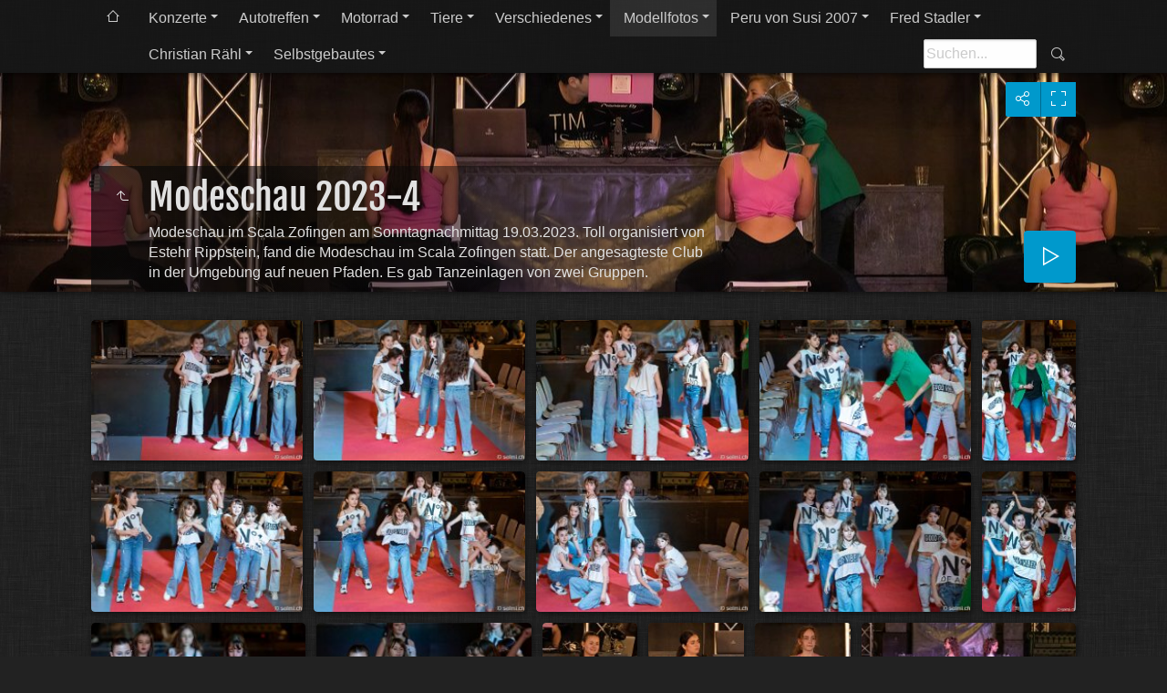

--- FILE ---
content_type: text/html
request_url: https://selmi.ch/Modelle/Modelle%202023/Modeschau%2023-4/index.html
body_size: 23254
content:
<!doctype html>
<html prefix="og: http://ogp.me/ns# fb: http://ogp.me/ns/fb#" lang="de" class="no-js" data-level="3">
	<!-- Generated by jAlbum app (https://jalbum.net) -->
	<head>
		<meta charset="UTF-8">
		<meta http-equiv="x-ua-compatible" content="ie=edge">
		<meta name="viewport" content="width=device-width, initial-scale=1.0, viewport-fit=cover">
		<link rel="preload" href="../../../res/icon/skinicon-thin.woff?v7.0.2" as="font" type="font/woff" crossorigin>
		<link rel="preload" href="../../../res/icon/skinicon-thin.ttf?v7.0.2" as="font" type="font/ttf" crossorigin>
		<title>Modeschau 2023-4</title>
		<meta name="description" content="Modeschau im Scala Zofingen am Sonntagnachmittag 19.03.2023. Toll organisiert von Estehr Rippstein, fand die Modeschau im Scala Zofingen statt. Der angesagteste Club in der Umgebung auf neuen Pfaden. Es gab Tanzeinlagen von zwei Gruppen.">
		<meta name="generator" content="jAlbum 38.0.20 & Tiger 7.0.2 [Linen]">
		<meta name="keywords" content="Musik, Autos, Models, Tiere,">
		<meta property="og:url" content="https://selmi.ch/Modelle/Modelle%202023/Modeschau%2023-4/index.html">
		<meta property="og:image" content="https://selmi.ch/Modelle/Modelle%202023/Modeschau%2023-4/shareimage.jpg">
		<meta property="og:image:secure_url" content="https://selmi.ch/Modelle/Modelle%202023/Modeschau%2023-4/shareimage.jpg">
		<meta property="og:image:width" content="620">
		<meta property="og:image:height" content="465">
		<link rel="image_src" href="https://selmi.ch/Modelle/Modelle%202023/Modeschau%2023-4/shareimage.jpg">
		<meta name="twitter:image" content="https://selmi.ch/Modelle/Modelle%202023/Modeschau%2023-4/shareimage.jpg">
		<meta property="og:title" content="Modeschau 2023-4">
		<meta property="og:description" content="Modeschau im Scala Zofingen am Sonntagnachmittag 19.03.2023. Toll organisiert von Estehr Rippstein, fand die Modeschau im Scala Zofingen statt. Der angesagteste Club in der Umgebung auf neuen Pfaden. Es gab Tanzeinlagen von zwei Gruppen.">
		<meta property="og:type" content="website">
		<meta name="twitter:title" content="Modeschau 2023-4">
		<meta name="twitter:card" content="summary_large_image">
		<meta name="twitter:description" content="Modeschau im Scala Zofingen am Sonntagnachmittag 19.03.2023. Toll organisiert von Estehr Rippstein, fand die Modeschau im Scala Zofingen statt. Der angesagteste Club in der Umgebung auf neuen Pfaden. Es gab Tanzeinlagen von zwei Gruppen.">
		<meta name="apple-mobile-web-app-status-bar-style" content="black-translucent">
		<meta name="mobile-web-app-capable" content="yes">
		<meta name="format-detection" content="telephone=no">
		<link rel="manifest" href="../../../res/site.webmanifest" crossorigin="use-credentials">
		<link rel="apple-touch-icon" sizes="180x180" href="../../../res/apple-touch-icon.png">
		<link rel="icon" type="image/png" sizes="32x32" href="../../../res/favicon-32x32.png">
		<link rel="icon" type="image/png" sizes="16x16" href="../../../res/favicon-16x16.png">
		<link rel="mask-icon" href="../../../res/safari-pinned-tab.svg" color="#222222">
		<link rel="icon" href="../../../res/favicon.ico">
		<meta name="msapplication-config" content="../../../res/browserconfig.xml">
		<meta name="theme-color" content="#222222">
		<meta name="msapplication-TileColor" content="#222222">
		<link rel="stylesheet" href="../../../res/common.css?v=7.0.2">
		<link rel="preload" href="folderimg.jpg?v=1324" as="image" media="(max-width:800px)">
		<link rel="preload" href="folderimage.jpg?v=1324" as="image" media="(min-width:801px)">
		<link rel="preload" href="folderimg@2x.jpg?v=1324" as="image" media="(min-resolution:2dppx) and (max-width:800px)">
		<link rel="preload" href="folderimage@2x.jpg?v=1324" as="image" media="(min-resolution:2dppx) and (min-width:801px)">
		<style>
			@media (max-width:800px) { .hero { background-image: url(folderimg.jpg?v=1324); } }
			@media (min-width:801px) { .hero { background-image: url(folderimage.jpg?v=1324); } }
			@media (min-resolution: 2dppx) and (max-width:800px) { .hero { background-image: url(folderimg@2x.jpg?v=1324); } }
			@media (min-resolution: 2dppx) and (min-width:801px) { .hero { background-image: url(folderimage@2x.jpg?v=1324); } }
		</style>
	<link rel="alternate" href="album.rss" type="application/rss+xml">
</head>
	<body id="index" class="index scrollable stop-transitions dark-mode sub-album full-width icon-thin use-mainbg">
		<section class="top-bar has-menu has-search sticky">
			<div class="cont">
				<div class="left-column align-left">
					<div class="topnavigation"><a class="topnav-toggle icon-menu btn" data-topnav-toggle></a><nav class="navigation" data-length="10"><a class="icon-home" href="../../../index.html"><span> Hauptseite</span></a><ul class="dropdown menu has-submenu"><li class="has-submenu"><a href="../../../Konzerte/index.html">Konzerte</a><ul class="menu has-submenu"><li class="has-submenu"><a href="../../../Konzerte/Konzerte%2025/index.html">Konzerte 2025</a><ul class="menu"><li><a href="../../../Konzerte/Konzerte%2025/Bonnie%202025/index.html">Bonnie 2025</a></li><li><a href="../../../Konzerte/Konzerte%2025/Pontillo%202025/index.html">Pontillo and The Vintage Crew 2025</a></li><li><a href="../../../Konzerte/Konzerte%2025/Laessig%202025/index.html">Laessig 2025</a></li><li><a href="../../../Konzerte/Konzerte%2025/Jaydee%202025/index.html">Jaydee 2025</a></li><li><a href="../../../Konzerte/Konzerte%2025/Hartmann%202025/index.html">Hartmann 2025</a></li><li><a href="../../../Konzerte/Konzerte%2025/Bluesaholics%202025-2/index.html">Bluesaholics 2025-2</a></li><li><a href="../../../Konzerte/Konzerte%2025/Black%20Angels%202025/index.html">Black Angels 2025</a></li><li><a href="../../../Konzerte/Konzerte%2025/Irrwisch%202025/index.html">Irrwisch 2025</a></li><li><a href="../../../Konzerte/Konzerte%2025/Span%202025/index.html">Span 2025</a></li><li><a href="../../../Konzerte/Konzerte%2025/Rutishuser%20und%20Co%202025/index.html">Rutishuser und Co 2025</a></li><li><a href="../../../Konzerte/Konzerte%2025/The%20B-Shakers%202025/index.html">The B-Shakers 2025</a></li><li><a href="../../../Konzerte/Konzerte%2025/Boogaloo%20Banditz%202025/index.html">Boogaloo Banditz 2025</a></li><li><a href="../../../Konzerte/Konzerte%2025/Doro%20Pesch%202025/index.html">Doro Pesch 2025</a></li><li><a href="../../../Konzerte/Konzerte%2025/Michael%20Schenker%202025/index.html">Michael Schenker 2025</a></li><li><a href="../../../Konzerte/Konzerte%2025/Shakra%202025/index.html">Shakra 2025</a></li><li><a href="../../../Konzerte/Konzerte%2025/Storace%202025-2/index.html">Storace 2025-2</a></li><li><a href="../../../Konzerte/Konzerte%2025/Ellis%20Mano%20Band%202025/index.html">Ellis Mano Band 2025</a></li><li><a href="../../../Konzerte/Konzerte%2025/Hardroad%202025/index.html">Hardroad 2025</a></li><li><a href="../../../Konzerte/Konzerte%2025/Suzi%20Quatro%202025/index.html">Suzi Quatro 2025</a></li><li><a href="../../../Konzerte/Konzerte%2025/Hammerfall%202025/index.html">Hammerfall 2025</a></li><li><a href="../../../Konzerte/Konzerte%2025/Tarja%20Turunen%202025/index.html">Tarja Turunen 2025</a></li><li><a href="../../../Konzerte/Konzerte%2025/Blind%20Guardian%202025/index.html">Blind Guardian 2025</a></li><li><a href="../../../Konzerte/Konzerte%2025/King%20Zebra%202025/index.html">King Zebra 2025</a></li><li><a href="../../../Konzerte/Konzerte%2025/Rammzeit%202025/index.html">Rammzeit 2025</a></li><li><a href="../../../Konzerte/Konzerte%2025/Blued%C3%B6g%20-%20Krissy%202025/index.html">Bluedög - Krissy 2025</a></li><li><a href="../../../Konzerte/Konzerte%2025/La%20Villa%20Strangiato%202025/index.html">La Villa Strangiato 2025</a></li><li><a href="../../../Konzerte/Konzerte%2025/The%20Vincenzos%202025/index.html">The Vincenzos 2025</a></li><li><a href="../../../Konzerte/Konzerte%2025/Human%20Zoo%202025/index.html">Human Zoo 2025</a></li><li><a href="../../../Konzerte/Konzerte%2025/Squaw%202025/index.html">Squaw 2025</a></li><li><a href="../../../Konzerte/Konzerte%2025/BWQ%202025-2/index.html">BWQ 2025-2</a></li><li><a href="../../../Konzerte/Konzerte%2025/Ernst%20Buchinger%202025/index.html">Ernst Buchinger 2025</a></li><li><a href="../../../Konzerte/Konzerte%2025/Markus%20Gisin%202025/index.html">Markus Gisin 2025</a></li><li><a href="../../../Konzerte/Konzerte%2025/MGM%202025/index.html">MGM 2025</a></li><li><a href="../../../Konzerte/Konzerte%2025/Pascal%20Geiser%202025/index.html">Pascal Geiser 2025</a></li><li><a href="../../../Konzerte/Konzerte%2025/Gross%20in%20Japan%202025-2/index.html">Gross in Japan 2025-2</a></li><li><a href="../../../Konzerte/Konzerte%2025/BWQ%202025/index.html">BWQ 2025</a></li><li><a href="../../../Konzerte/Konzerte%2025/Sn%C3%B6ff%202025/index.html">Snöff 2025</a></li><li><a href="../../../Konzerte/Konzerte%2025/Fiehse%20S%C3%B6hne%202025/index.html">Fiehse Söhne 2025</a></li><li><a href="../../../Konzerte/Konzerte%2025/Deep%20Leak%202025/index.html">Deep Leak 2025</a></li><li><a href="../../../Konzerte/Konzerte%2025/Revenants%20Of%20Rock%202025/index.html">Revenants Of Rock 2025</a></li><li><a href="../../../Konzerte/Konzerte%2025/BM-Smith%202025/index.html">BM-Smith 2025</a></li><li><a href="../../../Konzerte/Konzerte%2025/Henrik%20Freischlader%202025/index.html">Henrik Freischlader 2025</a></li><li><a href="../../../Konzerte/Konzerte%2025/Storace%202025/index.html">Storace 2025</a></li><li><a href="../../../Konzerte/Konzerte%2025/The%20Wild%20Haze%202025/index.html">The Wild Haze 2025</a></li><li><a href="../../../Konzerte/Konzerte%2025/Smoke%20%27n%27%20Flame%202025/index.html">Smoke 'n' Flame 2025</a></li><li><a href="../../../Konzerte/Konzerte%2025/Katie%20Henry%202025/index.html">Katie Henry 2025</a></li><li><a href="../../../Konzerte/Konzerte%2025/Gross%20In%20Japan%202025/index.html">Gross In Japan 2025</a></li><li><a href="../../../Konzerte/Konzerte%2025/MOM%202025/index.html">MOM 2025</a></li><li><a href="../../../Konzerte/Konzerte%2025/Blues%20Muppetz%202025/index.html">Blues Muppetz 2025</a></li><li><a href="../../../Konzerte/Konzerte%2025/Dani%20Bischoff%202025/index.html">Dani Bischoff 2025</a></li><li><a href="../../../Konzerte/Konzerte%2025/Bluesaholics%202025/index.html">Bluesaholics 2025</a></li><li><a href="../../../Konzerte/Konzerte%2025/Live%20Wire%202025/index.html">Live Wire 2025</a></li><li><a href="../../../Konzerte/Konzerte%2025/Ronny%20Rast%202025/index.html">Ronny Rast 2025</a></li><li><a href="../../../Konzerte/Konzerte%2025/Alto%20Voltaggio%202025/index.html">Alto Voltaggio 2025</a></li><li><a href="../../../Konzerte/Konzerte%2025/Unforced%205%202025/index.html">Unforced 5 2025</a></li><li><a href="../../../Konzerte/Konzerte%2025/Bonfire%202025/index.html">Bonfire 2025</a></li><li><a href="../../../Konzerte/Konzerte%2025/Liquid%20Bones%202025/index.html">Liquid Bones 2025</a></li><li><a href="../../../Konzerte/Konzerte%2025/Andrea%20Bignasca%202025/index.html">Andrea Bignasca 2025</a></li><li><a href="../../../Konzerte/Konzerte%2025/Make%20Plain%202025/index.html">Make Plain 2025</a></li><li><a href="../../../Konzerte/Konzerte%2025/Zed%20Mitchell%202024/index.html">Zed Mitchell 2024</a></li><li><a href="../../../Konzerte/Konzerte%2025/Blued%C3%B6g%202025/index.html">Bluedög 2025</a></li><li><a href="../../../Konzerte/Konzerte%2025/Fighter%20V%202025/index.html">Fighter V 2025</a></li><li><a href="../../../Konzerte/Konzerte%2025/Dave%202025/index.html">Dave 2025</a></li><li><a href="../../../Konzerte/Konzerte%2025/Brugglyn%20Blue%202025/index.html">Brugglyn Blue 2025</a></li></ul></li><li class="has-submenu"><a href="../../../Konzerte/Konzerte%2024/index.html">Konzerte 2024</a><ul class="menu"><li><a href="../../../Konzerte/Konzerte%2024/RAC%202024-2/index.html">RAC 2024-2</a></li><li><a href="../../../Konzerte/Konzerte%2024/Acoustic%20Heroes%202024/index.html">Acoustic Heroes 2024</a></li><li><a href="../../../Konzerte/Konzerte%2024/Soul%20Storm%202024/index.html">Soul Storm 2024</a></li><li><a href="../../../Konzerte/Konzerte%2024/Bluesaholics%202024-2/index.html">Bluesaholics 2024-2</a></li><li><a href="../../../Konzerte/Konzerte%2024/Lucky%20und%20Flo%202024/index.html">Lucky und Flo 2024</a></li><li><a href="../../../Konzerte/Konzerte%2024/Master%20Pflaster%202024/index.html">Master Pflaster 2024</a></li><li><a href="../../../Konzerte/Konzerte%2024/MOM%202024/index.html">MOM 2024</a></li><li><a href="../../../Konzerte/Konzerte%2024/Lance%20Lopez%202024/index.html">Lance Lopez 2024</a></li><li><a href="../../../Konzerte/Konzerte%2024/Steve%20Hophead%202024/index.html">Steve Hophead 2024</a></li><li><a href="../../../Konzerte/Konzerte%2024/BWQ%202024/index.html">BWQ 2024</a></li><li><a href="../../../Konzerte/Konzerte%2024/The%20Brothers%202024/index.html">The Brothers 2024</a></li><li><a href="../../../Konzerte/Konzerte%2024/Marc%20Amacher%202024/index.html">Marc Amacher 2024</a></li><li><a href="../../../Konzerte/Konzerte%2024/JB%20Ramblers%202024/index.html">JB Ramblers 2024</a></li><li><a href="../../../Konzerte/Konzerte%2024/Blued%C3%B6g%202024-3/index.html">Bluedög 2024-3</a></li><li><a href="../../../Konzerte/Konzerte%2024/Vanja%20Sky%202024/index.html">Vanja Sky 2024</a></li><li><a href="../../../Konzerte/Konzerte%2024/The%20Hikes%202024/index.html">The Hikes 2024</a></li><li><a href="../../../Konzerte/Konzerte%2024/China%202024/index.html">China 2024</a></li><li><a href="../../../Konzerte/Konzerte%2024/Gloria%20Volt%202024/index.html">Gloria Volt 2024</a></li><li><a href="../../../Konzerte/Konzerte%2024/Danny%20Bryant%202024/index.html">Danny Bryant 2024</a></li><li><a href="../../../Konzerte/Konzerte%2024/Matty%20T%20Wall%202024/index.html">Matty T Wall 2024</a></li><li><a href="../../../Konzerte/Konzerte%2024/Deep%20Leak%202024-2/index.html">Deep Leak 2024-2</a></li><li><a href="../../../Konzerte/Konzerte%2024/Victory%202024/index.html">Victory 2024</a></li><li><a href="../../../Konzerte/Konzerte%2024/Attractive%20Chaos%202024/index.html">Attractive Chaos 2024</a></li><li><a href="../../../Konzerte/Konzerte%2024/Voltage%20Arc%202024-4/index.html">Voltage Arc 2024-4</a></li><li><a href="../../../Konzerte/Konzerte%2024/Fireborn%202024/index.html">Fireborn 2024</a></li><li><a href="../../../Konzerte/Konzerte%2024/Ben%20Granfeld%202024/index.html">Ben Granfeld 2024</a></li><li><a href="../../../Konzerte/Konzerte%2024/Phil%20It%21%202024/index.html">Phil It! 2024</a></li><li><a href="../../../Konzerte/Konzerte%2024/Hardline%202024/index.html">Hardline 2024</a></li><li><a href="../../../Konzerte/Konzerte%2024/Caroline%20Breitler%202024-2/index.html">Caroline Breitler 2024-2</a></li><li><a href="../../../Konzerte/Konzerte%2024/Eisenstein%202024-2/index.html">Eisenstein 2024-2</a></li><li><a href="../../../Konzerte/Konzerte%2024/Chrigu%20Blaser%27s%20Guitar%20Explosion%202024/index.html">Chrigu Blaser's Guitar Explosion 2024</a></li><li><a href="../../../Konzerte/Konzerte%2024/Flogging%20Molly%202024/index.html">Flogging Molly 2024</a></li><li><a href="../../../Konzerte/Konzerte%2024/Saint%20City%20Orchestra%202024/index.html">Saint City Orchestra 2024</a></li><li><a href="../../../Konzerte/Konzerte%2024/Bonfire%202024/index.html">Bonfire 2024</a></li><li><a href="../../../Konzerte/Konzerte%2024/Voltage%20Arc%202024-3/index.html">Voltage Arc 2024-3</a></li><li><a href="../../../Konzerte/Konzerte%2024/Beyond%20The%20Black%202024/index.html">Beyond The Black 2024</a></li><li><a href="../../../Konzerte/Konzerte%2024/Uriah%20Heep%202014/index.html">Uriah Heep 2014</a></li><li><a href="../../../Konzerte/Konzerte%2024/Lordi%202024/index.html">Lordi 2024</a></li><li><a href="../../../Konzerte/Konzerte%2024/Fighter%20V%202014/index.html">Fighter V 2014</a></li><li><a href="../../../Konzerte/Konzerte%2024/Rock%20Out%202024/index.html">Rock Out 2024</a></li><li><a href="../../../Konzerte/Konzerte%2024/Rise%20Against%202024/index.html">Rise Against 2024</a></li><li><a href="../../../Konzerte/Konzerte%2024/Ugly%20Kid%20Joe%202024/index.html">Ugly Kid Joe 2024</a></li><li><a href="../../../Konzerte/Konzerte%2024/Danko%20Jones%202024/index.html">Danko Jones 2024</a></li><li><a href="../../../Konzerte/Konzerte%2024/Eclipse%202024/index.html">Eclipse 2024</a></li><li><a href="../../../Konzerte/Konzerte%2024/Gotus%202024/index.html">Gotus 2024</a></li><li><a href="../../../Konzerte/Konzerte%2024/Trapped%20Bull%202024/index.html">Trapped Bull 2024</a></li><li><a href="../../../Konzerte/Konzerte%2024/Blued%C3%B6g%202024-2/index.html">Bluedög 2024-2</a></li><li><a href="../../../Konzerte/Konzerte%2024/D-Tox%202024/index.html">D-Tox 2024</a></li><li><a href="../../../Konzerte/Konzerte%2024/MGM%202024/index.html">MGM 2024</a></li><li><a href="../../../Konzerte/Konzerte%2024/Unforced%205%202024/index.html">Unforced 5 2024</a></li><li><a href="../../../Konzerte/Konzerte%2024/Lara%20St%C3%BCrmer%20und%20Ross%20O%27Farrell/index.html">Lara Stürmer Duo 2024</a></li><li><a href="../../../Konzerte/Konzerte%2024/Rutishuser%202024/index.html">Rutishuser 2024</a></li><li><a href="../../../Konzerte/Konzerte%2024/Marco%20Mendoza%202024/index.html">Marco Mendoza 2024</a></li><li><a href="../../../Konzerte/Konzerte%2024/Slears%202024/index.html">Slears 2024</a></li><li><a href="../../../Konzerte/Konzerte%2024/Dare%202024/index.html">Dare 2024</a></li><li><a href="../../../Konzerte/Konzerte%2024/Seraina%20Telli%202024-2/index.html">Seraina Telli 2024-2</a></li><li><a href="../../../Konzerte/Konzerte%2024/Deep%20Leak%202024/index.html">Deep Leak 2024</a></li><li><a href="../../../Konzerte/Konzerte%2024/Krokus%202024/index.html">Krokus 2024</a></li><li><a href="../../../Konzerte/Konzerte%2024/Volxrox%202024/index.html">Volxrox 2024</a></li><li><a href="../../../Konzerte/Konzerte%2024/WE2%202024/index.html">WE2 2024</a></li><li><a href="../../../Konzerte/Konzerte%2024/Rumpelstoff%202024/index.html">Rumpelstoff 2024</a></li><li><a href="../../../Konzerte/Konzerte%2024/Sn%C3%B6ff%202024/index.html">Snöff 2024</a></li><li><a href="../../../Konzerte/Konzerte%2024/Human%20Zoo%202024/index.html">Human Zoo 2024</a></li><li><a href="../../../Konzerte/Konzerte%2024/Bonnie%202024/index.html">Bonnie 2024</a></li><li><a href="../../../Konzerte/Konzerte%2024/Kilmister%202024/index.html">Kilmister 2024</a></li><li><a href="../../../Konzerte/Konzerte%2024/Fat%20Wallet%202024/index.html">Fat Wallet 2024</a></li><li><a href="../../../Konzerte/Konzerte%2024/Blue%20Slinky%20Toy%202024/index.html">Blue Slinky Toy 2024</a></li><li><a href="../../../Konzerte/Konzerte%2024/Ben%20Poole%202024/index.html">Ben Poole 2024</a></li><li><a href="../../../Konzerte/Konzerte%2024/Ronnie%20Romero%202024/index.html">Ronnie Romero 2024</a></li><li><a href="../../../Konzerte/Konzerte%2024/Fire%20Rose%202024/index.html">Fire Rose 2024</a></li><li><a href="../../../Konzerte/Konzerte%2024/Against%20The%20Machine%202024/index.html">Against The Machine 2024</a></li><li><a href="../../../Konzerte/Konzerte%2024/Excentric%202024/index.html">Excentric 2024</a></li><li><a href="../../../Konzerte/Konzerte%2024/4%20Weeks%202024/index.html">4 Weeks 2024</a></li><li><a href="../../../Konzerte/Konzerte%2024/Caroline%20Breitler%202024/index.html">Caroline Breitler 2024</a></li><li><a href="../../../Konzerte/Konzerte%2024/The%20New%20Roses%202024/index.html">The New Roses 2024</a></li><li><a href="../../../Konzerte/Konzerte%2024/Sch%C3%B6rgeli%202024/index.html">Schörgeli 2024</a></li><li><a href="../../../Konzerte/Konzerte%2024/Pierrock%202024/index.html">Pierrock 2024</a></li><li><a href="../../../Konzerte/Konzerte%2024/Pascal%20Geiser%202024/index.html">Pascal Geiser 2024</a></li><li><a href="../../../Konzerte/Konzerte%2024/Lies%202024/index.html">Lies 2024</a></li><li><a href="../../../Konzerte/Konzerte%2024/Alto%20Voltaggio%202024/index.html">Alto Voltaggio 2024</a></li><li><a href="../../../Konzerte/Konzerte%2024/Stringtension%202024/index.html">Stringtension 2024</a></li><li><a href="../../../Konzerte/Konzerte%2024/Voltage%20Arc%202024-2/index.html">Voltage Arc 2024-2</a></li><li><a href="../../../Konzerte/Konzerte%2024/Dave%20And%20The%20Dudes%202024/index.html">Dave And The Dudes 2024</a></li><li><a href="../../../Konzerte/Konzerte%2024/B-Shakers%202024/index.html">B-Shakers 2024</a></li><li><a href="../../../Konzerte/Konzerte%2024/Hells%20Belles%202024/index.html">Hells Belles 2024</a></li><li><a href="../../../Konzerte/Konzerte%2024/Out%20Of%20Gravity%202024/index.html">Out Of Gravity 2024</a></li><li><a href="../../../Konzerte/Konzerte%2024/Roxxxet%202024/index.html">Roxxxet 2024</a></li><li><a href="../../../Konzerte/Konzerte%2024/Seraina%20Telli%202024/index.html">Seraina Telli 2024</a></li><li><a href="../../../Konzerte/Konzerte%2024/Eisenstein%202024/index.html">Eisenstein 2024</a></li><li><a href="../../../Konzerte/Konzerte%2024/Zed%20Mitchell%20Band%202024/index.html">Zed Mitchell Band 2024</a></li><li><a href="../../../Konzerte/Konzerte%2024/Birthday%20Bash%202024/index.html">Birthday Bash 2024</a></li><li><a href="../../../Konzerte/Konzerte%2024/Piledriver%202024/index.html">Piledriver 2024</a></li><li><a href="../../../Konzerte/Konzerte%2024/Blued%C3%B6g%202024/index.html">Bluedög 2024</a></li><li><a href="../../../Konzerte/Konzerte%2024/Voltage%20Arc%202024/index.html">Voltage Arc 2024</a></li><li><a href="../../../Konzerte/Konzerte%2024/R.%20A.%20C.%202024/index.html">R. A. C. 2024</a></li><li><a href="../../../Konzerte/Konzerte%2024/Bluesaholics%202024/index.html">Bluesaholics 2024</a></li></ul></li><li class="has-submenu"><a href="../../../Konzerte/Konzerte%2023/index.html">Konzerte 2023</a><ul class="menu"><li><a href="../../../Konzerte/Konzerte%2023/Caroline%20Breitler%202023/index.html">Caroline Breitler 2023</a></li><li><a href="../../../Konzerte/Konzerte%2023/Acoustic%20Heroes%202023/index.html">Acoustic Heroes 2023</a></li><li><a href="../../../Konzerte/Konzerte%2023/Gross%20in%20Japan%2023/index.html">Gross in Japan 2023</a></li><li><a href="../../../Konzerte/Konzerte%2023/Bluesaholics%202023-3/index.html">Bluesaholics 2023-3</a></li><li><a href="../../../Konzerte/Konzerte%2023/This%20Is%20Rock%202023/index.html">This Is Rock 2023</a></li><li><a href="../../../Konzerte/Konzerte%2023/Brainholz%202023/index.html">Brainholz 2023</a></li><li><a href="../../../Konzerte/Konzerte%2023/Colors%20Of%20Gospel%202023/index.html">Colors Of Gospel 2023</a></li><li><a href="../../../Konzerte/Konzerte%2023/DeepFloyd7%202023/index.html">DeepFloyd7 2023</a></li><li><a href="../../../Konzerte/Konzerte%2023/Big%20Clyde%202023/index.html">Big Clyde 2023</a></li><li><a href="../../../Konzerte/Konzerte%2023/Bonfire%202023/index.html">Bonfire 2023</a></li><li><a href="../../../Konzerte/Konzerte%2023/Crashtime%202023/index.html">Crashtime 2023</a></li><li><a href="../../../Konzerte/Konzerte%2023/Dave%20And%20The%20Dudes%202023-2/index.html">Dave And The Dudes 2023-2</a></li><li><a href="../../../Konzerte/Konzerte%2023/Rumpelstoff%202023/index.html">Rumpelstoff 2023</a></li><li><a href="../../../Konzerte/Konzerte%2023/Krissy%20Mathews%202023/index.html">Krissy Mathews 2023</a></li><li><a href="../../../Konzerte/Konzerte%2023/Vargas%20Blues%20Band%202023-2/index.html">Vargas Blues Band 2023-2</a></li><li><a href="../../../Konzerte/Konzerte%2023/Piledriver%202023/index.html">Piledriver 2023</a></li><li><a href="../../../Konzerte/Konzerte%2023/Eisenstein%202023-2/index.html">Eisenstein 2023-2</a></li><li><a href="../../../Konzerte/Konzerte%2023/Brugglyn%20Blue%202023/index.html">Brugglyn Blue 2023</a></li><li><a href="../../../Konzerte/Konzerte%2023/Bluesaholics%202023-2/index.html">Bluesaholics 2023-2</a></li><li><a href="../../../Konzerte/Konzerte%2023/Tim%20Easton%202023/index.html">Tim Easton 2023</a></li><li><a href="../../../Konzerte/Konzerte%2023/Manu%20Hartmann%202023/index.html">Manu Hartmann 2023</a></li><li><a href="../../../Konzerte/Konzerte%2023/Silence%20Lost%202023/index.html">Silence Lost 2023</a></li><li><a href="../../../Konzerte/Konzerte%2023/Dave%20And%20The%20Dudes%202023/index.html">Dave And The Dudes 2023</a></li><li><a href="../../../Konzerte/Konzerte%2023/Breeze%202023/index.html">Breeze 2023</a></li><li><a href="../../../Konzerte/Konzerte%2023/Ellis%20Mano%20Band%202023-1/index.html">Ellis Mano Band 2023-2</a></li><li><a href="../../../Konzerte/Konzerte%2023/Unexplaind%202023/index.html">Unexplaind 2023</a></li><li><a href="../../../Konzerte/Konzerte%2023/Neal%20Black%20And%20The%20Healers%202023/index.html">Neal Black And The Healers 2023</a></li><li><a href="../../../Konzerte/Konzerte%2023/Will%20Jacobs%202023/index.html">Will Jacobs 2023</a></li><li><a href="../../../Konzerte/Konzerte%2023/Ashley%20Sherlock%202023/index.html">Ashley Sherlock 2023</a></li><li><a href="../../../Konzerte/Konzerte%2023/Ally%20Venable%202023/index.html">Ally Venable 2023</a></li><li><a href="../../../Konzerte/Konzerte%2023/Bluescaravan%202023/index.html">Bluescaravan 2023</a></li><li><a href="../../../Konzerte/Konzerte%2023/D-Tox%202023-2/index.html">D-Tox 2023-2</a></li><li><a href="../../../Konzerte/Konzerte%2023/Petra%20Hereth%20Trio%202023/index.html">Petra Hereth Trio 2023</a></li><li><a href="../../../Konzerte/Konzerte%2023/Lucky%20W%C3%BCthrich%202023-2/index.html">Lucky Wüthrich 2023-2</a></li><li><a href="../../../Konzerte/Konzerte%2023/Andy%20Egert%202023/index.html">Andy Egert 2023</a></li><li><a href="../../../Konzerte/Konzerte%2023/Hardroad%202023/index.html">Hardroad 2023</a></li><li><a href="../../../Konzerte/Konzerte%2023/The%20B-Shakers%202023-3/index.html">The B-Shakers 2023-3</a></li><li><a href="../../../Konzerte/Konzerte%2023/Bluesaholics%202023/index.html">Bluesaholics 2023</a></li><li><a href="../../../Konzerte/Konzerte%2023/Lucky%20W%C3%BCthrich%202023/index.html">Lucky Wüthrich 2023</a></li><li><a href="../../../Konzerte/Konzerte%2023/Ellis%20Mano%20Band%202023/index.html">Ellis Mano Band 2023</a></li><li><a href="../../../Konzerte/Konzerte%2023/Whole%20Lotta%20DC%2023/index.html">Whole Lotta DC 2023</a></li><li><a href="../../../Konzerte/Konzerte%2023/Dani%20Gsell%202023/index.html">Dani Gsell 2023</a></li><li><a href="../../../Konzerte/Konzerte%2023/Shades%20of%20Purple%202023/index.html">Shades of Purple 2023</a></li><li><a href="../../../Konzerte/Konzerte%2023/Blued%C3%B6g%2023-2/index.html">Bluedög 2023-2</a></li><li><a href="../../../Konzerte/Konzerte%2023/Kilmister%202023/index.html">Kilmister 2023</a></li><li><a href="../../../Konzerte/Konzerte%2023/AZton%202023/index.html">AZton 2023</a></li><li><a href="../../../Konzerte/Konzerte%2023/Jacky%27s%20und%20Nico%20Brina%2023/index.html">The Jacky's und Nico Brina 2023</a></li><li><a href="../../../Konzerte/Konzerte%2023/Big%20Daddy%20Wilson%202023/index.html">Big Daddy Wilson 2023</a></li><li><a href="../../../Konzerte/Konzerte%2023/Vargas%20Blues%20Band%2023/index.html">Vargas Blues Band 2023</a></li><li><a href="../../../Konzerte/Konzerte%2023/ROR%2023/index.html">ROR 2023</a></li><li><a href="../../../Konzerte/Konzerte%2023/BM-Smith%2023/index.html">BM-Smith 2023</a></li><li><a href="../../../Konzerte/Konzerte%2023/MGM%2023/index.html">MGM 2023</a></li><li><a href="../../../Konzerte/Konzerte%2023/The%20Southern%20Project%202023/index.html">The Southern Project 2023</a></li><li><a href="../../../Konzerte/Konzerte%2023/Route%2065%20-23/index.html">Route 65 2023</a></li><li><a href="../../../Konzerte/Konzerte%2023/Bonnie%2023/index.html">Bonnie 2023</a></li><li><a href="../../../Konzerte/Konzerte%2023/Florian%20Ast%2023/index.html">Florian Ast 2023</a></li><li><a href="../../../Konzerte/Konzerte%2023/Lightfood%2023/index.html">Lightfood 2023</a></li><li><a href="../../../Konzerte/Konzerte%2023/Sn%C3%B6ff%2023/index.html">Snöff 2023</a></li><li><a href="../../../Konzerte/Konzerte%2023/Rohchost%2023/index.html">Rohchost 2023</a></li><li><a href="../../../Konzerte/Konzerte%2023/Doktor%20Victor%202023/index.html">Doktor Victor 2023</a></li><li><a href="../../../Konzerte/Konzerte%2023/Krissy%20Matthews%20Band%2023/index.html">Krissy Matthews Band 2023</a></li><li><a href="../../../Konzerte/Konzerte%2023/The%20Hikes%2023/index.html">The Hikes 2023</a></li><li><a href="../../../Konzerte/Konzerte%2023/Burning%20Witches%202023/index.html">Burning Witches 2023</a></li><li><a href="../../../Konzerte/Konzerte%2023/Rockout%2023/index.html">Rockout 2023</a></li><li><a href="../../../Konzerte/Konzerte%2023/The%20B-Shakers%2023-2/index.html">The B-Shakers 2023-2</a></li><li><a href="../../../Konzerte/Konzerte%2023/Steve%20Hophead%2023/index.html">Steve Hophead 2023</a></li><li><a href="../../../Konzerte/Konzerte%2023/Unchain%2023/index.html">Unchain 2023</a></li><li><a href="../../../Konzerte/Konzerte%2023/Piledriver%2023/index.html">Piledriver 2023</a></li><li><a href="../../../Konzerte/Konzerte%2023/Strawberry%20Jam%2023/index.html">Strawberry Jam 2023</a></li><li><a href="../../../Konzerte/Konzerte%2023/D-Tox%2023/index.html">D-Tox 2023</a></li><li><a href="../../../Konzerte/Konzerte%2023/Trapped%20Bull%2023/index.html">Trapped Bull 2023</a></li><li><a href="../../../Konzerte/Konzerte%2023/Eisenstein%2023/index.html">Eisenstein 2023</a></li><li><a href="../../../Konzerte/Konzerte%2023/Roxxxet%2023/index.html">Roxxxet 2023</a></li><li><a href="../../../Konzerte/Konzerte%2023/Echo%2023/index.html">Echo 2023</a></li><li><a href="../../../Konzerte/Konzerte%2023/The%20Domestic%20Bumblebees%2023/index.html">The Domestic Bumblebees 2023</a></li><li><a href="../../../Konzerte/Konzerte%2023/The%20B-Shakers%2023/index.html">The B-Shakers 2023</a></li><li><a href="../../../Konzerte/Konzerte%2023/The%20Hoo%20Doo%20Sinners%2023/index.html">The Hoo Doo Sinners 2023</a></li><li><a href="../../../Konzerte/Konzerte%2023/Human%20Zoo%2023/index.html">Human Zoo 2023</a></li><li><a href="../../../Konzerte/Konzerte%2023/Night%20Train%2023/index.html">Night Train 2023</a></li><li><a href="../../../Konzerte/Konzerte%2023/Blued%C3%B6g%2023/index.html">Bluedög 2023</a></li><li><a href="../../../Konzerte/Konzerte%2023/Zeltner%20Kurt%2023/index.html">Kurt Zeltner 2023</a></li><li><a href="../../../Konzerte/Konzerte%2023/Phippu%20und%20Didi%2023/index.html">Phippu und Didi 2023</a></li><li><a href="../../../Konzerte/Konzerte%2023/Philipp%20Bluedoeg%20Gerber%2023/index.html">Philipp Bluedög Gerber 2023</a></li><li><a href="../../../Konzerte/Konzerte%2023/Kieran%20Hilbert%20Band%2023/index.html">Kieran Hilbert Band 2023</a></li><li><a href="../../../Konzerte/Konzerte%2023/Krissy%20Matthews%2023/index.html">Krissy Matthews 2023</a></li><li><a href="../../../Konzerte/Konzerte%2023/MOM%20blues%20rock%20jam%2023/index.html">MOM blues rock jam 2023</a></li></ul></li><li class="has-submenu"><a href="../../../Konzerte/Konzerte%2022/index.html">Konzerte 2022</a><ul class="menu"><li><a href="../../../Konzerte/Konzerte%2022/Kumpelding%2022/index.html">Kumpelding 2022</a></li><li><a href="../../../Konzerte/Konzerte%2022/King%20King%2022/index.html">King King 2022</a></li><li><a href="../../../Konzerte/Konzerte%2022/Elles%20Bailey%2022/index.html">Elles Bailey 2022</a></li><li><a href="../../../Konzerte/Konzerte%2022/Bluesaholics%2022-2/index.html">Bluesaholics 2022-2</a></li><li><a href="../../../Konzerte/Konzerte%2022/6UP%20Blues%20Band%2022/index.html">6UP Blues Band 2022</a></li><li><a href="../../../Konzerte/Konzerte%2022/B-Shakers%2022/index.html">B-Shakers 2022</a></li><li><a href="../../../Konzerte/Konzerte%2022/Fishnet%20Stockings%2022/index.html">Fishnet Stockings 2022</a></li><li><a href="../../../Konzerte/Konzerte%2022/Bosteady%2022/index.html">Bosteady 2022</a></li><li><a href="../../../Konzerte/Konzerte%2022/Crystall%20Ball%202022/index.html">Crystall Ball 2022</a></li><li><a href="../../../Konzerte/Konzerte%2022/Fire%20Rose%202022/index.html">Fire Rose 2022</a></li><li><a href="../../../Konzerte/Konzerte%2022/Harbek%20Vanesa%2022/index.html">Vanesa Harbek 2022</a></li><li><a href="../../../Konzerte/Konzerte%2022/Sky%20Vanja%2022/index.html">Vanja Sky 2022</a></li><li><a href="../../../Konzerte/Konzerte%2022/Cargnelutti%20Eliana%2022%20BC/index.html">Eliana Cargnelutti 2022 BC</a></li><li><a href="../../../Konzerte/Konzerte%2022/Volt%20Ghalia%2022%20BC/index.html">Ghalia Volt 2022 BC</a></li><li><a href="../../../Konzerte/Konzerte%2022/Henry%20Katie%2022%20BC/index.html">Katie Henry 2022 BC</a></li><li><a href="../../../Konzerte/Konzerte%2022/Whole%20Lotta%20DC%2022/index.html">Whole Lotta DC 2022</a></li><li><a href="../../../Konzerte/Konzerte%2022/Tommy%20Romero%2022/index.html">Tommy Romero 2022</a></li><li><a href="../../../Konzerte/Konzerte%2022/The%20Rockabilly-Bones%2022/index.html">The Rockabilly-Bones 2022</a></li><li><a href="../../../Konzerte/Konzerte%2022/Sabaton%2022/index.html">Sabaton 2022</a></li><li><a href="../../../Konzerte/Konzerte%2022/Helloween%2022/index.html">Helloween 2022</a></li><li><a href="../../../Konzerte/Konzerte%2022/Adam%20The%20Metal%20Hawks%2022/index.html">Adam The Metal Hawks 2022</a></li><li><a href="../../../Konzerte/Konzerte%2022/Delain%2022/index.html">Delain 2022</a></li><li><a href="../../../Konzerte/Konzerte%2022/Fate%20of%20Faith%2022/index.html">Fate of Faith 2022</a></li><li><a href="../../../Konzerte/Konzerte%2022/Shrinx%202022/index.html">Shrinx 2022</a></li><li><a href="../../../Konzerte/Konzerte%2022/Status%20Quo%2022/index.html">Status Quo 2022</a></li><li><a href="../../../Konzerte/Konzerte%2022/Kissin%20Dynamite%2022/index.html">Kissin Dynamite 2022</a></li><li><a href="../../../Konzerte/Konzerte%2022/Boss%20Hoss%2022/index.html">Boss Hoss 2022</a></li><li><a href="../../../Konzerte/Konzerte%2022/Nic%20Cester%2022/index.html">Nic Cester 2022</a></li><li><a href="../../../Konzerte/Konzerte%2022/Nico%20Brina%2022/index.html">Nico Brina 2022</a></li><li><a href="../../../Konzerte/Konzerte%2022/Bluesaholics%2022/index.html">Bluesaholics 2022</a></li><li><a href="../../../Konzerte/Konzerte%2022/Macaloosa%2022/index.html">Macaloosa 2022</a></li><li><a href="../../../Konzerte/Konzerte%2022/Crazy%20Lixx%2022/index.html">Crazy Lixx 2022</a></li><li><a href="../../../Konzerte/Konzerte%2022/DOR%2022/index.html">DOR 2022</a></li><li><a href="../../../Konzerte/Konzerte%2022/Fighter%20V%2022/index.html">Fighter V 2022</a></li><li><a href="../../../Konzerte/Konzerte%2022/BAD%20ASS%20Romance%2022/index.html">BAD ASS Romance 2022</a></li><li><a href="../../../Konzerte/Konzerte%2022/Hoschi%20und%20Rolf%2022/index.html">Hoschi und Rolf 2022</a></li><li><a href="../../../Konzerte/Konzerte%2022/MGM%2022-2/index.html">MGM 2022-2</a></li><li><a href="../../../Konzerte/Konzerte%2022/Rutishuser%2022/index.html">Rutishuser 2022</a></li><li><a href="../../../Konzerte/Konzerte%2022/GoGo%20und%20Moni%2022/index.html">GoGo und Moni 2022</a></li><li><a href="../../../Konzerte/Konzerte%2022/P%C3%A4t%20Solo%2022/index.html">Pät Solo 2022</a></li><li><a href="../../../Konzerte/Konzerte%2022/Dani%20Bischoff%20Band%2022/index.html">Dani Bischoff Band 2022</a></li><li><a href="../../../Konzerte/Konzerte%2022/MOM%20Bluesrockjam%2022/index.html">MOM Bluesrockjam 2022</a></li><li><a href="../../../Konzerte/Konzerte%2022/Bluedoeg%2022/index.html">Bluedög 2022</a></li><li><a href="../../../Konzerte/Konzerte%2022/MGM%2022/index.html">MGM 2022</a></li><li><a href="../../../Konzerte/Konzerte%2022/Gsell%20Dani%2022/index.html">Dani Gsell 2022</a></li></ul></li><li class="has-submenu"><a href="../../../Konzerte/Konzerte%2021/index.html">Konzerte 2021</a><ul class="menu"><li><a href="../../../Konzerte/Konzerte%2021/Bluesaholics%2021-2/index.html">Bluesaholics 2021-2</a></li><li><a href="../../../Konzerte/Konzerte%2021/Hells%20Belles%2021/index.html">Hells Belles 2021</a></li><li><a href="../../../Konzerte/Konzerte%2021/B-Shakers%2021-2/index.html">B-Shakers 2021-2</a></li><li><a href="../../../Konzerte/Konzerte%2021/Deep%20Leak%2021/index.html">Deep Leak 2021</a></li><li><a href="../../../Konzerte/Konzerte%2021/Levi%20Bo%2021/index.html">Levi Bo 2021</a></li><li><a href="../../../Konzerte/Konzerte%2021/Piledriver%2021/index.html">Piledriver 2021</a></li><li><a href="../../../Konzerte/Konzerte%2021/Levi%20Bo%20Stefan%20K%C3%BCnzli%2021/index.html">Levi Bo und Stefan Künzli 2021</a></li><li><a href="../../../Konzerte/Konzerte%2021/Sch%C3%B6rgeli%2021/index.html">Schörgeli 2021</a></li><li><a href="../../../Konzerte/Konzerte%2021/Brina%20Nico%2021/index.html">Nico Brina 2021</a></li><li><a href="../../../Konzerte/Konzerte%2021/Schm%C3%A4tterstilz%2021/index.html">Schmätterstilz 2021</a></li><li><a href="../../../Konzerte/Konzerte%2021/Bluesaholics%2007.21/index.html">Bluesaholics 07. 2021</a></li><li><a href="../../../Konzerte/Konzerte%2021/B-Shakers%2021/index.html">B-Shakers 2021</a></li><li><a href="../../../Konzerte/Konzerte%2021/Bluesaholics%2021/index.html">Bluesaholics 2021</a></li><li><a href="../../../Konzerte/Konzerte%2021/Gasser%20Luke%2021/index.html">Luke Gasser 2021</a></li></ul></li><li class="has-submenu"><a href="../../../Konzerte/Konzerte%2020/index.html">Konzerte 2020</a><ul class="menu"><li><a href="../../../Konzerte/Konzerte%2020/B-Shakers%2020/index.html">B-Shakers 2020</a></li><li><a href="../../../Konzerte/Konzerte%2020/Levi%20und%20Stefan%2020/index.html">Levi und Stefan 2020</a></li><li><a href="../../../Konzerte/Konzerte%2020/Piledriver%2020/index.html">Piledriver 2020</a></li></ul></li><li class="has-submenu"><a href="../../../Konzerte/Konzerte%2019/index.html">Konzerte 2019</a><ul class="menu"><li><a href="../../../Konzerte/Konzerte%2019/Colors%20of%20Gospel%2019/index.html">Colors of Gospel 2019</a></li><li><a href="../../../Konzerte/Konzerte%2019/B-Shakers%2019/index.html">B-Shakers 2019</a></li><li><a href="../../../Konzerte/Konzerte%2019/Koechlin%20Richard%2019/index.html">Richard Köchlin 2019</a></li><li><a href="../../../Konzerte/Konzerte%2019/Shades%20Of%20Purple%2019/index.html">Shades Of Purple 2019</a></li><li><a href="../../../Konzerte/Konzerte%2019/Petra%20Hereth%20Trio%2019/index.html">Petra Hereth Trio 2019</a></li><li><a href="../../../Konzerte/Konzerte%2019/Rippstein%20Sandra%2019/index.html">Sandra Rippstein 2019</a></li><li><a href="../../../Konzerte/Konzerte%2019/77%20Bombay%20Street%2019/index.html">77 Bombay Street 2019</a></li><li><a href="../../../Konzerte/Konzerte%2019/Within%20Temptation%2019/index.html">Within Temptation 2019</a></li><li><a href="../../../Konzerte/Konzerte%2019/Evanescence%2019/index.html">Evanescence 2019</a></li><li><a href="../../../Konzerte/Konzerte%2019/Dee%20Snider%2019/index.html">Dee Snider 2019</a></li><li><a href="../../../Konzerte/Konzerte%2019/Cooper%20Alice%2019/index.html">Alice Cooper 2019</a></li><li><a href="../../../Konzerte/Konzerte%2019/Black%20Stone%20Cherry%2019/index.html">Black Stone Cherry 2019</a></li><li><a href="../../../Konzerte/Konzerte%2019/Avantasia%2019/index.html">Avantasia 2019</a></li><li><a href="../../../Konzerte/Konzerte%2019/Uriah%20Heep%2019/index.html">Uriah Heep 2019</a></li><li><a href="../../../Konzerte/Konzerte%2019/Krokus%2019/index.html">Krokus 2019</a></li><li><a href="../../../Konzerte/Konzerte%2019/The%20Failures%2019/index.html">The Failures 2019</a></li><li><a href="../../../Konzerte/Konzerte%2019/CBB%2019/index.html">CBB 2019</a></li><li><a href="../../../Konzerte/Konzerte%2019/Allison%2019/index.html">Allison 2019</a></li><li><a href="../../../Konzerte/Konzerte%2019/Bluesaholics%2019/index.html">Bluesaholics 2019</a></li><li><a href="../../../Konzerte/Konzerte%2019/MGM%2019/index.html">MGM 2019</a></li><li><a href="../../../Konzerte/Konzerte%2019/Dare%2019/index.html">Dare 2019</a></li><li><a href="../../../Konzerte/Konzerte%2019/Annette%2019/index.html">Annette 2019</a></li><li><a href="../../../Konzerte/Konzerte%2019/Petra%20Hereth%20Trio%2019-2/index.html">Petra Hereth Trio 19-2</a></li></ul></li><li class="has-submenu"><a href="../../../Konzerte/Konzerte%2018/index.html">Konzerte 2018</a><ul class="menu"><li><a href="../../../Konzerte/Konzerte%2018/This%20Is%20Rock%2018/index.html">This Is Rock 2018</a></li><li><a href="../../../Konzerte/Konzerte%2018/Bluesaholics%202018-2/index.html">Bluesaholics 2018-2</a></li><li><a href="../../../Konzerte/Konzerte%2018/Colors%20Of%20Gospel%202018/index.html">Colors Of Gospel 2018</a></li><li><a href="../../../Konzerte/Konzerte%2018/G%C3%B6l%C3%A4%202018-1/index.html">Gölä 2018-1</a></li><li><a href="../../../Konzerte/Konzerte%2018/Marla%20Glen%202018/index.html">Marla Glen 2018</a></li><li><a href="../../../Konzerte/Konzerte%2018/Bluesaholics%202018/index.html">Bluesaholics 2018</a></li><li><a href="../../../Konzerte/Konzerte%2018/Amacher%20und%20Blued%C3%B6g%202018/index.html">Amacher und Bluedög 2018</a></li><li><a href="../../../Konzerte/Konzerte%2018/King%20King%202018/index.html">King King 2018</a></li><li><a href="../../../Konzerte/Konzerte%2018/Gotthard%2018/index.html">Gotthard 2018</a></li><li><a href="../../../Konzerte/Konzerte%2018/Brian%20Downey%202018/index.html">Brian Downey 2018</a></li><li><a href="../../../Konzerte/Konzerte%2018/Joan%20Osborn%202018/index.html">Joan Osborn 2018</a></li><li><a href="../../../Konzerte/Konzerte%2018/Crown%20Of%20Glory%202018/index.html">Crown Of Glory 2018</a></li><li><a href="../../../Konzerte/Konzerte%2018/Vice%20Neil%20%28Motley%20Crue%29%2018/index.html">Vice Neil (Mötley Crue) 2018</a></li><li><a href="../../../Konzerte/Konzerte%2018/Slade%202018/index.html">Slade 2018</a></li><li><a href="../../../Konzerte/Konzerte%2018/Ten%20Years%20After%2018/index.html">Ten Years After 2018</a></li><li><a href="../../../Konzerte/Konzerte%2018/Radiokings%202018/index.html">Radio Kings 2018</a></li><li><a href="../../../Konzerte/Konzerte%2018/Bio%20Marche%2018/index.html">Bio Marche 2018</a></li><li><a href="../../../Konzerte/Konzerte%2018/Rusty%20Buddies%2018/index.html">Rusty Buddies 2018</a></li><li><a href="../../../Konzerte/Konzerte%2018/Span%2018/index.html">Span 2018</a></li><li><a href="../../../Konzerte/Konzerte%2018/Pfistermens%20Frinds%2018/index.html">Pfistermens Frinds 2018</a></li><li><a href="../../../Konzerte/Konzerte%2018/Amacher%20und%20Gerber%2018/index.html">Amacher und Gerber 2018</a></li><li><a href="../../../Konzerte/Konzerte%2018/Theater%20Gr%C3%A4nichen%2018/index.html">Theater Gränichen 2018</a></li><li><a href="../../../Konzerte/Konzerte%2018/Anouk%203%2018/index.html">Anouk 3 2018</a></li><li><a href="../../../Konzerte/Konzerte%2018/Rutishuser%2018/index.html">Rutishuser 2018</a></li><li><a href="../../../Konzerte/Konzerte%2018/Open%20Range%2018/index.html">Open Range 2018</a></li><li><a href="../../../Konzerte/Konzerte%2018/Jasmin%202018/index.html">Jasmin 2018</a></li><li><a href="../../../Konzerte/Konzerte%2018/Open%20Range%202018-2/index.html">Open Range 2018-2</a></li></ul></li><li class="has-submenu"><a href="../../../Konzerte/Konzerte%2017/index.html">Konzerte 2017</a><ul class="menu"><li><a href="../../../Konzerte/Konzerte%2017/Coreleoni%202017/index.html">Coreleoni 2017</a></li><li><a href="../../../Konzerte/Konzerte%2017/Bluesaholics%202017/index.html">Bluesaholics 2017</a></li><li><a href="../../../Konzerte/Konzerte%2017/Johnny%20Fontane%20und%20Big%20Daddy%20Willson%202017/index.html">Johnny Fontane und Big Daddy Willson 2017</a></li><li><a href="../../../Konzerte/Konzerte%2017/Colors%20of%20Gospel%2017/index.html">Colors of Gospel 2017</a></li><li><a href="../../../Konzerte/Konzerte%2017/Hells%20Bells%202017/index.html">Hells Bells 2017</a></li><li><a href="../../../Konzerte/Konzerte%2017/Bonnie%20and%20the%20Groove%20Cats%2017-2/index.html">Bonnie and the Groove Cats 2017-2</a></li><li><a href="../../../Konzerte/Konzerte%2017/Aynsley%20Lister%202017/index.html">Aynsley Lister 2017</a></li><li><a href="../../../Konzerte/Konzerte%2017/Kim%20Wilde%202017/index.html">Kim Wilde 2017</a></li><li><a href="../../../Konzerte/Konzerte%2017/Eric%20Burdon%202017/index.html">Eric Burdon 2017</a></li><li><a href="../../../Konzerte/Konzerte%2017/Baseballs%202017/index.html">Baseballs 2017</a></li><li><a href="../../../Konzerte/Konzerte%2017/Petra%20Hereth%20Band%202017/index.html">Petra Hereth Band 2017</a></li><li><a href="../../../Konzerte/Konzerte%2017/Chubby%20Popa%2017/index.html">Popa Chubby 2017</a></li><li><a href="../../../Konzerte/Konzerte%2017/Amman%20Hanery%2017/index.html">Hanery Amman 2017</a></li><li><a href="../../../Konzerte/Konzerte%2017/Snoeff%20A.T.%20Horns%2017/index.html">Snöff A.T. Horns 2017</a></li><li><a href="../../../Konzerte/Konzerte%2017/Bonnie%20and%20the%20Groove%20Cats%2017/index.html">Bonnie and the Groove Cats 2017</a></li><li><a href="../../../Konzerte/Konzerte%2017/Leather%20Leon%202017/index.html">Leather Leon 2017</a></li><li><a href="../../../Konzerte/Konzerte%2017/Gemeinsam%20Sind%20Wir%20Lauter%202017/index.html">Gemeinsam Sind Wir Lauter 2017</a></li><li><a href="../../../Konzerte/Konzerte%2017/Bonfire%2017/index.html">Bonfire 2017</a></li><li><a href="../../../Konzerte/Konzerte%2017/Hairdreyer%202017/index.html">Hairdreyer 2017</a></li><li><a href="../../../Konzerte/Konzerte%2017/Layla%20Zoe%202017/index.html">Layla Zoe 2017</a></li><li><a href="../../../Konzerte/Konzerte%2017/Sane%20Lee%20Hooker%202017/index.html">Sane Lee Hooker 2017</a></li><li><a href="../../../Konzerte/Konzerte%2017/Geiser%20Pascal%2017/index.html">Pascal Geiser 2017</a></li><li><a href="../../../Konzerte/Konzerte%2017/Schuelerband%20Strengelbach%2017/index.html">Schülerband Strengelbach 2017</a></li><li><a href="../../../Konzerte/Konzerte%2017/The%20Swamp%20Shakers%202017/index.html">The Swamp Shakers 2017</a></li><li><a href="../../../Konzerte/Konzerte%2017/The%20Blue%20Cats%202017/index.html">The Blue Cats 2017</a></li><li><a href="../../../Konzerte/Konzerte%2017/MGM%202017/index.html">MGM 2017</a></li><li><a href="../../../Konzerte/Konzerte%2017/Sl%C3%A4du%202017/index.html">Slädu 2017</a></li><li><a href="../../../Konzerte/Konzerte%2017/Bonnie%20and%20The%20Groove%20Cats%2017-3/index.html">Bonnie and The Groove Cats 2017-3</a></li><li><a href="../../../Konzerte/Konzerte%2017/Marcus%20Bonfanti%2030.01.2017/index.html">Marcus Bonfanti 2017</a></li></ul></li><li class="has-submenu"><a href="../../../Konzerte/Konzerte%2016/index.html">Konzerte 2016</a><ul class="menu"><li><a href="../../../Konzerte/Konzerte%2016/Bluesaholics%202016/index.html">Bluesaholics 2016</a></li><li><a href="../../../Konzerte/Konzerte%2016/Johnny%20Fontane%2016/index.html">Johnny Fontane 2016</a></li><li><a href="../../../Konzerte/Konzerte%2016/Jasmin%20WM%202016/index.html">Jasmin WM 2016</a></li><li><a href="../../../Konzerte/Konzerte%2016/Jasmin%20und%20Orchester%202016/index.html">Jasmin und Orchester 2016</a></li><li><a href="../../../Konzerte/Konzerte%2016/Ana%20Popovic%202016/index.html">Ana Popovic 2016</a></li><li><a href="../../../Konzerte/Konzerte%2016/Ochs%20Conny%2016/index.html">ConnyOchs 2016</a></li><li><a href="../../../Konzerte/Konzerte%2016/Bignasca%20Andrea%2016/index.html">Andrea Bignasca 2016</a></li><li><a href="../../../Konzerte/Konzerte%2016/Open%20Range%202016/index.html">Open Range 2016</a></li><li><a href="../../../Konzerte/Konzerte%2016/MGM%2016-2/index.html">MGM 2016-2</a></li><li><a href="../../../Konzerte/Konzerte%2016/Buddy%20Dee%2016/index.html">Buddy Dee 2016</a></li><li><a href="../../../Konzerte/Konzerte%2016/Bluesaholics%2016/index.html">Bluesaholics 2016</a></li><li><a href="../../../Konzerte/Konzerte%2016/Blues%20Muppetz%2016/index.html">Blues Muppetz 2016</a></li><li><a href="../../../Konzerte/Konzerte%2016/Chrystal%20Ball%202016/index.html">Chrystal Ball 2016</a></li><li><a href="../../../Konzerte/Konzerte%2016/Shakra%202016/index.html">Shakra 2016</a></li><li><a href="../../../Konzerte/Konzerte%2016/Rippstein%20Sandra%2016/index.html">Sandra Rippstein 2016</a></li><li><a href="../../../Konzerte/Konzerte%2016/Doegz%2016/index.html">Dögz 2016</a></li><li><a href="../../../Konzerte/Konzerte%2016/Bonnie%20And%20The%20Groove%20Cats%2016-4/index.html">Bonnie And The Groove Cats 2016-4</a></li><li><a href="../../../Konzerte/Konzerte%2016/MGM%2016/index.html">MGM 2016</a></li><li><a href="../../../Konzerte/Konzerte%2016/Rock%20Circus%2016/index.html">Rock Circus 2016</a></li><li><a href="../../../Konzerte/Konzerte%2016/McGarvey%20Ryan%2016/index.html">Ryan McGarvey 2016</a></li><li><a href="../../../Konzerte/Konzerte%2016/Heinzmann%20Stefanie%2016/index.html">Stefanie Heinzmann 2016</a></li><li><a href="../../../Konzerte/Konzerte%2016/Quatro%20Suzi%2016/index.html">Suzi Quatro 2016</a></li><li><a href="../../../Konzerte/Konzerte%2016/Silence%20Lost%2016/index.html">Silence Lost 2016</a></li><li><a href="../../../Konzerte/Konzerte%2016/Sweet%2C%20The%2016/index.html">The Sweet 2016</a></li><li><a href="../../../Konzerte/Konzerte%2016/Krokus%2016/index.html">Krokus 2016</a></li><li><a href="../../../Konzerte/Konzerte%2016/Bonnie%20And%20The%20Groove%20Cats%2016-3/index.html">Bonnie And The Groove Cats 2016-3</a></li><li><a href="../../../Konzerte/Konzerte%2016/Glovelier%20Henri%20and%20Band%2016/index.html">Henri Glovelier and Band 2016</a></li><li><a href="../../../Konzerte/Konzerte%2016/Sandra%20Rippstein%20And%20The%20Rippettes%202023/index.html">Sandra Rippstein And The Rippettes 2023</a></li><li><a href="../../../Konzerte/Konzerte%2016/Bonnie%20And%20The%20Groove%20Cats%2016-2/index.html">Bonnie And The Groove Cats 2016-2</a></li><li><a href="../../../Konzerte/Konzerte%2016/Bonnie%20And%20The%20Groove%20Cats%2016-1/index.html">Bonnie And The Groove Cats 2016-1</a></li><li><a href="../../../Konzerte/Konzerte%2016/Snoef%20AT%20Horns%2016/index.html">Snoef AT Horns 2016</a></li><li><a href="../../../Konzerte/Konzerte%2016/Beborn%20Beton%2016/index.html">Beborn Beton 2016</a></li><li><a href="../../../Konzerte/Konzerte%2016/Forced%20To%20Mode%2016/index.html">Forced To Mode 2016</a></li><li><a href="../../../Konzerte/Konzerte%2016/Blues%20Caravan%2016/index.html">Blues Caravan 2016</a></li><li><a href="../../../Konzerte/Konzerte%2016/Jael%2016/index.html">Jael 2016</a></li><li><a href="../../../Konzerte/Konzerte%2016/Rossinelli%20Anna%2016/index.html">Anna Rossinelli 2016</a></li><li><a href="../../../Konzerte/Konzerte%2016/Strauss%20Nita%2016/index.html">Nita Strauss 2016</a></li><li><a href="../../../Konzerte/Konzerte%2016/Blues%20Pills%2016/index.html">Blues Pills 2016</a></li><li><a href="../../../Konzerte/Konzerte%2016/Pristine%2016/index.html">Pristine 2016</a></li><li><a href="../../../Konzerte/Konzerte%2016/Hells%20Belles%2016/index.html">Hells Belles 2016</a></li><li><a href="../../../Konzerte/Konzerte%2016/Marco%20Marchi%20and%20The%20Mojo%20Workers%2016/index.html">Marco Marchi and The Mojo Workers 2016</a></li><li><a href="../../../Konzerte/Konzerte%2016/Rock%20%27n%20Roll%20Revue%2016/index.html">Rock 'n Roll Revue 2016</a></li><li><a href="../../../Konzerte/Konzerte%2016/Jasmin%20und%20Gabriela%202016/index.html">Jasmin und Gabriela 2016</a></li></ul></li><li class="has-submenu"><a href="../../../Konzerte/Konzerte%2015/index.html">Konzerte 2015</a><ul class="menu"><li><a href="../../../Konzerte/Konzerte%2015/China%2015/index.html">China 2015</a></li><li><a href="../../../Konzerte/Konzerte%2015/Bluesaholics%2015-4/index.html">Bluesaholics 2015-4</a></li><li><a href="../../../Konzerte/Konzerte%2015/Haenni%20Luca%2015/index.html">Luca Hänni 2015</a></li><li><a href="../../../Konzerte/Konzerte%2015/Gross%20Vincent%2015/index.html">Vincent Gross 2015</a></li><li><a href="../../../Konzerte/Konzerte%2015/Fishnet%20Stockings%2015-2/index.html">Fishnet Stockings 2015-2</a></li><li><a href="../../../Konzerte/Konzerte%2015/Pro%20Pain%2015/index.html">Pro Pain 2015</a></li><li><a href="../../../Konzerte/Konzerte%2015/Joe%20Colombo%202015/index.html">Joe Colombo 2015</a></li><li><a href="../../../Konzerte/Konzerte%2015/Bignasca%20Andrea%2015/index.html">Andrea Bignasca 2015</a></li><li><a href="../../../Konzerte/Konzerte%2015/D%C3%B6gz%2015-3/index.html">Dögz 2015-3</a></li><li><a href="../../../Konzerte/Konzerte%2015/Blinn%20Scottie%2015/index.html">Scottie Blinn 2015</a></li><li><a href="../../../Konzerte/Konzerte%2015/Hammond%20Albert%2015/index.html">Albert Hammond 2015</a></li><li><a href="../../../Konzerte/Konzerte%2015/Strawberry%20Jam%2015/index.html">Strawberry Jam 2015</a></li><li><a href="../../../Konzerte/Konzerte%2015/Haudegen%2015/index.html">Haudegen 2015</a></li><li><a href="../../../Konzerte/Konzerte%2015/Taubert%20Philipp%2015/index.html">Philipp Taubert 2015</a></li><li><a href="../../../Konzerte/Konzerte%2015/Monday-Jam%2015/index.html">Monday-Jam 2015</a></li><li><a href="../../../Konzerte/Konzerte%2015/Open%20Range%2015-3/index.html">Open Range 2015-3</a></li><li><a href="../../../Konzerte/Konzerte%2015/Egert%20Andy%2015/index.html">Andy Egert 2015</a></li><li><a href="../../../Konzerte/Konzerte%2015/Jawbreaker%2015-2/index.html">Jawbreaker 2015-2</a></li><li><a href="../../../Konzerte/Konzerte%2015/Jimmy%20Reiter%20Band%2015/index.html">Jimmy Reiter Band 2015</a></li><li><a href="../../../Konzerte/Konzerte%2015/The%20Mahones%2015/index.html">The Mahones 2015</a></li><li><a href="../../../Konzerte/Konzerte%2015/Everlast%2015/index.html">Everlast 2015</a></li><li><a href="../../../Konzerte/Konzerte%2015/Tyler%20Bonnie%2015/index.html">Bonnie Tyler 2015</a></li><li><a href="../../../Konzerte/Konzerte%2015/Open%20Range%2015-2/index.html">Open Range 2015-2</a></li><li><a href="../../../Konzerte/Konzerte%2015/D%C3%B6gz%2015-2/index.html">Dögz 2015-2</a></li><li><a href="../../../Konzerte/Konzerte%2015/Heinzmann%20Stefanie%2015/index.html">Stefanie Heinzmann 2015</a></li><li><a href="../../../Konzerte/Konzerte%2015/George%2015/index.html">George 2015</a></li><li><a href="../../../Konzerte/Konzerte%2015/Laeaerguet%2015/index.html">Läärguet 2015</a></li><li><a href="../../../Konzerte/Konzerte%2015/Buenzlikracher%2015/index.html">Bünzlikracher 2015</a></li><li><a href="../../../Konzerte/Konzerte%2015/Buddy%20Dee%2015/index.html">Buddy Dee 2015</a></li><li><a href="../../../Konzerte/Konzerte%2015/Fishnet%20Stockings%2015/index.html">Fishnet Stockings 2015</a></li><li><a href="../../../Konzerte/Konzerte%2015/Brigante%20Roberto%2015/index.html">Roberto Brigante 2015</a></li><li><a href="../../../Konzerte/Konzerte%2015/Jane%2015/index.html">Jane 2015</a></li><li><a href="../../../Konzerte/Konzerte%2015/Sandra%20und%20Christoph%2015/index.html">Pro Pain 2015</a></li><li><a href="../../../Konzerte/Konzerte%2015/Bonnie%20And%20The%20Groove%20Cats%2015/index.html">Bonnie And The Groove Cats 2015</a></li><li><a href="../../../Konzerte/Konzerte%2015/Bluesaholics%2015-3/index.html">Bluesaholics 2015-3</a></li><li><a href="../../../Konzerte/Konzerte%2015/Snoeff%2015/index.html">Snöff 2015</a></li><li><a href="../../../Konzerte/Konzerte%2015/Bluesaholics%20P%C3%A4uli%202015/index.html">Bluesaholics Päuli 2015</a></li><li><a href="../../../Konzerte/Konzerte%2015/Timberline%2015/index.html">Timberline 2015</a></li><li><a href="../../../Konzerte/Konzerte%2015/McGarvey%20Ryan%2015/index.html">Ryan McGarvey 2015</a></li><li><a href="../../../Konzerte/Konzerte%2015/Halunken%2015/index.html">Halunken 2015</a></li><li><a href="../../../Konzerte/Konzerte%2015/Maid%20of%20Ace%2015/index.html">Maid of Ace 2015</a></li><li><a href="../../../Konzerte/Konzerte%2015/Bishops%20Green%2015/index.html">Bishops Green 2015</a></li><li><a href="../../../Konzerte/Konzerte%2015/Anderhub%20Fabian%2015/index.html">Fabian Anderhub 2015</a></li><li><a href="../../../Konzerte/Konzerte%2015/Whole%20Lotta%20DC%2015/index.html">Whole Lotta DC 2015</a></li><li><a href="../../../Konzerte/Konzerte%2015/King%20King%2015/index.html">King King 2015</a></li><li><a href="../../../Konzerte/Konzerte%2015/Bernegger%20Nicole%2015/index.html">Nicole Bernegger 2015</a></li><li><a href="../../../Konzerte/Konzerte%2015/Trinkler%20Andy%2015/index.html">Andy Trinkler 2015</a></li><li><a href="../../../Konzerte/Konzerte%2015/Bluescaravan%2015/index.html">Bluescaravan 2015</a></li><li><a href="../../../Konzerte/Konzerte%2015/Dietrich%2015/index.html">Dietrich 2015</a></li><li><a href="../../../Konzerte/Konzerte%2015/Crossfire%2015/index.html">Crossfire 2015</a></li><li><a href="../../../Konzerte/Konzerte%2015/Sweet%20November%2015/index.html">Sweet November 2015</a></li><li><a href="../../../Konzerte/Konzerte%2015/Bryant%20Danny%2015/index.html">Danny Bryant 2015</a></li><li><a href="../../../Konzerte/Konzerte%2015/Natalia%20Wohler%202015/index.html">Natalia Wohler 2015</a></li><li><a href="../../../Konzerte/Konzerte%2015/Open%20Range%2015/index.html">Open Range 2015</a></li><li><a href="../../../Konzerte/Konzerte%2015/Mood%20Davis%20Band%2015/index.html">Mood Davis Band 2015</a></li><li><a href="../../../Konzerte/Konzerte%2015/Johnny%20Fontane%2015/index.html">Johnny Fontane 2015</a></li><li><a href="../../../Konzerte/Konzerte%2015/Swiss%20Trio%2015/index.html">Swiss Trio 2015</a></li><li><a href="../../../Konzerte/Konzerte%2015/D%C3%A4nu%20Siegrist%202015/index.html">Dänu Siegrist 2015</a></li><li><a href="../../../Konzerte/Konzerte%2015/Bluesaholics%2015-2/index.html">Bluesaholics 2015-2</a></li><li><a href="../../../Konzerte/Konzerte%2015/D%C3%B6gz%2015/index.html">Dögz 2015</a></li><li><a href="../../../Konzerte/Konzerte%2015/Bluesaholics%2015-1/index.html">Bluesaholics 2015-1</a></li><li><a href="../../../Konzerte/Konzerte%2015/Light%20Food%2015/index.html">Light Food 2015</a></li><li><a href="../../../Konzerte/Konzerte%2015/Jawbreaker%2015/index.html">Jawbreaker 2015</a></li><li><a href="../../../Konzerte/Konzerte%2015/Gibson%20Pr%C3%A4sentation%202015/index.html">Gibson Präsentation 2015</a></li></ul></li><li class="has-submenu"><a href="../../../Konzerte/Konzerte%2014/index.html">Konzerte 2014</a><ul class="menu"><li><a href="../../../Konzerte/Konzerte%2014/Mayer%20Shawn%2014/index.html">Shawn Mayer 2014</a></li><li><a href="../../../Konzerte/Konzerte%2014/Crown%20Of%20Glory%2014/index.html">Crown Of Glory 2014</a></li><li><a href="../../../Konzerte/Konzerte%2014/Traufer%2014/index.html">Traufer 2014</a></li><li><a href="../../../Konzerte/Konzerte%2014/BlueMonday%2015.12.14/index.html">BlueMonday 15.12. 2014</a></li><li><a href="../../../Konzerte/Konzerte%2014/Metakilla%2014/index.html">Metakilla 2014</a></li><li><a href="../../../Konzerte/Konzerte%2014/Bonnie%20and%20The%20Groove%20Cats%2014%202/index.html">Bonnie and The Groove Cats 2014-2</a></li><li><a href="../../../Konzerte/Konzerte%2014/Ritschi%2014/index.html">Ritschi 2014</a></li><li><a href="../../../Konzerte/Konzerte%2014/Bonnie%20and%20The%20Groove%20Cats%2014%201/index.html">Bonnie and The Groove Cats 2014-1</a></li><li><a href="../../../Konzerte/Konzerte%2014/SRF%202%20Kultur%2014/index.html">SRF 2 Kultur 2014</a></li><li><a href="../../../Konzerte/Konzerte%2014/Sephuma%20Judith%2014/index.html">Judith Sephuma 2014</a></li><li><a href="../../../Konzerte/Konzerte%2014/Delta%20Saints%2014/index.html">Delta Saints 2014</a></li><li><a href="../../../Konzerte/Konzerte%2014/Mister%20Twist%2014/index.html">Mister Twist 2014</a></li><li><a href="../../../Konzerte/Konzerte%2014/Jackson%20Wanda%2014/index.html">Wanda Jackson 2014</a></li><li><a href="../../../Konzerte/Konzerte%2014/Ruby%20Ann%2014/index.html">Ruby Ann 2014</a></li><li><a href="../../../Konzerte/Konzerte%2014/Slim%20Jim%20Phantom%2014/index.html">Slim Jim Phantom 2014</a></li><li><a href="../../../Konzerte/Konzerte%2014/DND%20Accoustic%20Trio%2014/index.html">DND Accoustic Trio 2014</a></li><li><a href="../../../Konzerte/Konzerte%2014/Phillip%20Bluedoeg%20Gerber%2014/index.html">Phillip Bluedög Gerber 2014</a></li><li><a href="../../../Konzerte/Konzerte%2014/Corsa%20Larry%2014/index.html">Larry Corsa2014</a></li><li><a href="../../../Konzerte/Konzerte%2014/Sch%C3%A4mu%2014/index.html">Schämu 2014</a></li><li><a href="../../../Konzerte/Konzerte%2014/Phippu%20Gerber%20Trio%2014/index.html">Phippu Gerber Trio 2014</a></li><li><a href="../../../Konzerte/Konzerte%2014/Niuwland%2014/index.html">Niuwland 2014</a></li><li><a href="../../../Konzerte/Konzerte%2014/Black%20Sheep%20Pipers%2014/index.html">Black Sheep Pipers 2014</a></li><li><a href="../../../Konzerte/Konzerte%2014/Brent%20Eden%2014/index.html">Eden Brent 2014</a></li><li><a href="../../../Konzerte/Konzerte%2014/United%20Blues%20Experience%2014/index.html">United Blues Experience 2014</a></li><li><a href="../../../Konzerte/Konzerte%2014/Camilleri%20Paul%2014/index.html">Paul Camilleri 2014</a></li><li><a href="../../../Konzerte/Konzerte%2014/Andrina%2014/index.html">Andrina 2014</a></li><li><a href="../../../Konzerte/Konzerte%2014/Staempf%2014/index.html">Stämpf 2014</a></li><li><a href="../../../Konzerte/Konzerte%2014/Canned%20Heat%2014/index.html">Canned Heat 2014</a></li><li><a href="../../../Konzerte/Konzerte%2014/Popa%20Chubby%2014/index.html">Popa Chubby 2014</a></li><li><a href="../../../Konzerte/Konzerte%2014/Freischlader%20Henrik%2014/index.html">Henrik Freischlader 2014</a></li><li><a href="../../../Konzerte/Konzerte%2014/Phipu%20Bluedoeg%20Gerber%20Band%2014/index.html">Phippu Bluedög Gerber Band 2014</a></li><li><a href="../../../Konzerte/Konzerte%2014/Shades%20Of%20Purple%2014-2/index.html">Shades Of Purple 2014-2</a></li><li><a href="../../../Konzerte/Konzerte%2014/Gerber%20Phipu%2014/index.html">Phippu Gerber 2014</a></li><li><a href="../../../Konzerte/Konzerte%2014/Light%20Food%2014/index.html">Light Food 2014</a></li><li><a href="../../../Konzerte/Konzerte%2014/King%20King%2014/index.html">King King 2014</a></li><li><a href="../../../Konzerte/Konzerte%2014/Fuel%20Girls%2014/index.html">Fuel Girls 2014</a></li><li><a href="../../../Konzerte/Konzerte%2014/Tognoni%20Rob%2014/index.html">Rob Tognoni 2014</a></li><li><a href="../../../Konzerte/Konzerte%2014/Siegrist%20Daenu%2015/index.html">Dänu Siegrist 2015</a></li><li><a href="../../../Konzerte/Konzerte%2014/Span%2015/index.html">Span 2015</a></li><li><a href="../../../Konzerte/Konzerte%2014/Shades%20Of%20Purple%2014-1/index.html">Shades Of Purple 2014-1</a></li></ul></li><li class="has-submenu"><a href="../../../Konzerte/Konzerte%2013/index.html">Konzerte 2013</a><ul class="menu"><li><a href="../../../Konzerte/Konzerte%2013/I%20Quattro%2013/index.html">I Quattro 2013</a></li><li><a href="../../../Konzerte/Konzerte%2013/De%20Luca%20Roberto%2013/index.html">Roberto De Luca 2013</a></li><li><a href="../../../Konzerte/Konzerte%2013/Blue%20Monday%201213/index.html">Blue Monday 12 2013</a></li><li><a href="../../../Konzerte/Konzerte%2013/Bluesaholics%2013-2/index.html">Bluesaholics 2013-2</a></li><li><a href="../../../Konzerte/Konzerte%2013/Blues%20Express%2013/index.html">Blues Express 2013</a></li><li><a href="../../../Konzerte/Konzerte%2013/Knackeboul%2013/index.html">Knackeboul 2013</a></li><li><a href="../../../Konzerte/Konzerte%2013/Bernegger%20Nicole%2013/index.html">Nicole Bernegger 2013</a></li><li><a href="../../../Konzerte/Konzerte%2013/Crossover%20Blues%20Band%2013/index.html">Crossover Blues Band 2013</a></li><li><a href="../../../Konzerte/Konzerte%2013/Walter%20Wolfman%20Washington%2013/index.html">Walter Wolfman Washington 2013</a></li><li><a href="../../../Konzerte/Konzerte%2013/Blue%20Monday%201113/index.html">Blue Monday 11 2013</a></li><li><a href="../../../Konzerte/Konzerte%2013/Dr.%20Feelgood%2013/index.html">Dr. Feelgood 2013</a></li><li><a href="../../../Konzerte/Konzerte%2013/Rotta%20Rudy%2013-2/index.html">Rudy Rotta 2013-2</a></li><li><a href="../../../Konzerte/Konzerte%2013/Lister%20Aynsley%2013/index.html">Aynsley Lister 2013</a></li><li><a href="../../../Konzerte/Konzerte%2013/Schneider%20Liz%2013/index.html">Liz Schneider 2013</a></li><li><a href="../../../Konzerte/Konzerte%2013/Queensryche%2013/index.html">Queensryche 2013</a></li><li><a href="../../../Konzerte/Konzerte%2013/Open%20Range%2013/index.html">Open Range 2013</a></li><li><a href="../../../Konzerte/Konzerte%2013/Shakra%2013/index.html">Shakra 2013</a></li><li><a href="../../../Konzerte/Konzerte%2013/Anderhub%20Fabian%2013-2/index.html">Fabian Anderhub 2013-2</a></li><li><a href="../../../Konzerte/Konzerte%2013/Gogo%20und%20Moni%2013/index.html">Gogo und Moni 2013</a></li><li><a href="../../../Konzerte/Konzerte%2013/Zoe%20Layla%20und%20Band%2013/index.html">Layla Zoe und Band 2013</a></li><li><a href="../../../Konzerte/Konzerte%2013/Spin%20Doctors%2013/index.html">Spin Doctors 2013</a></li><li><a href="../../../Konzerte/Konzerte%2013/Vonne%20Patricia%2013/index.html">Vonne Patricia 2013</a></li><li><a href="../../../Konzerte/Konzerte%2013/Crazy%20Diamond%2013/index.html">Crazy Diamond 2013</a></li><li><a href="../../../Konzerte/Konzerte%2013/Blue%20Monday%200913/index.html">Blue Monday 09 2013</a></li><li><a href="../../../Konzerte/Konzerte%2013/Nadscha%20Acoustic%20Band%2013/index.html">Nadscha Acoustic Band 2013</a></li><li><a href="../../../Konzerte/Konzerte%2013/Hodgson%20Roger%2013/index.html">Roger Hodgson 2013</a></li><li><a href="../../../Konzerte/Konzerte%2013/Jazzmin%2013-3/index.html">Jazzmin 2013-3</a></li><li><a href="../../../Konzerte/Konzerte%2013/Kane%20Candye%2013/index.html">Candye Kane 2013</a></li><li><a href="../../../Konzerte/Konzerte%2013/Bluesaholics%2013/index.html">Bluesaholics 2013</a></li><li><a href="../../../Konzerte/Konzerte%2013/Walts%20Blues%20Box%2013/index.html">Walts Blues Box 2013</a></li><li><a href="../../../Konzerte/Konzerte%2013/Moor%2013/index.html">Moor 2013</a></li><li><a href="../../../Konzerte/Konzerte%2013/Lee%20Eric%20Band%2013/index.html">Eric Lee Band 2013</a></li><li><a href="../../../Konzerte/Konzerte%2013/Egert%20Andy%2013-2/index.html">Andy Egert 2013-2</a></li><li><a href="../../../Konzerte/Konzerte%2013/Button%20Lina%2013/index.html">Lina Button 2013</a></li><li><a href="../../../Konzerte/Konzerte%2013/Max%20Laesser%2013/index.html">Max Lässer 2013</a></li><li><a href="../../../Konzerte/Konzerte%2013/Moore%20Yvonne%2013/index.html">Yvonne Moore 2013</a></li><li><a href="../../../Konzerte/Konzerte%2013/Blue%20Monday%200513/index.html">Blue Monday 05 2013</a></li><li><a href="../../../Konzerte/Konzerte%2013/Corsa%20Larry%2013/index.html">Larry Corsa 2013</a></li><li><a href="../../../Konzerte/Konzerte%2013/Bliss%2013/index.html">Bliss 2013</a></li><li><a href="../../../Konzerte/Konzerte%2013/Burri%20Nils%2013/index.html">Nils Burri 2013</a></li><li><a href="../../../Konzerte/Konzerte%2013/Tierrax%20Hardrock%20Sleaze%2013/index.html">Tierrax Hardrock Sleaze 2013</a></li><li><a href="../../../Konzerte/Konzerte%2013/Hardware%2013/index.html">Hardware 2013</a></li><li><a href="../../../Konzerte/Konzerte%2013/Spinner%20Tony%2013/index.html">Tony Spinner 2013</a></li><li><a href="../../../Konzerte/Konzerte%2013/Sl%C3%A4du%2013/index.html">Slädu 2013</a></li><li><a href="../../../Konzerte/Konzerte%2013/Sardinas%20Eric%2013/index.html">Eric Sardinas 2013</a></li><li><a href="../../../Konzerte/Konzerte%2013/Anderhub%20Fabian%2013/index.html">Fabian Anderhub 2013</a></li><li><a href="../../../Konzerte/Konzerte%2013/Lyytinen%20Erja%2013/index.html">Erja Lyytinen 2013</a></li><li><a href="../../../Konzerte/Konzerte%2013/Egert%20Andy%2013/index.html">Andy Egert 2013</a></li><li><a href="../../../Konzerte/Konzerte%2013/Kaktus%2013/index.html">Kaktus 2013</a></li><li><a href="../../../Konzerte/Konzerte%2013/Philipp%20Bluedoeg%20Gerber%2013-2/index.html">Philipp Bluedög Gerber 2013-2</a></li><li><a href="../../../Konzerte/Konzerte%2013/Blues%20Caravan%2013/index.html">Blues Caravan 2013</a></li><li><a href="../../../Konzerte/Konzerte%2013/Vdelli%2013/index.html">Vdelli 2013</a></li><li><a href="../../../Konzerte/Konzerte%2013/Fankhauser%20Philipp%2013/index.html">Philipp Fankhauser 2013</a></li><li><a href="../../../Konzerte/Konzerte%2013/Trauffer%2013/index.html">Trauffer 2013</a></li><li><a href="../../../Konzerte/Konzerte%2013/George%2013/index.html">George 2013</a></li><li><a href="../../../Konzerte/Konzerte%2013/Levi%20Bo%20und%20Heli%2013/index.html">Levi Bo und Heli 2013</a></li><li><a href="../../../Konzerte/Konzerte%2013/Die%20Priester%2013/index.html">Die Priester 2013</a></li><li><a href="../../../Konzerte/Konzerte%2013/Cochran%20Stevie%2013/index.html">Stevie Cochran 2013</a></li><li><a href="../../../Konzerte/Konzerte%2013/Rotta%20Rudy%2013/index.html">Rudy Rotta 2013</a></li><li><a href="../../../Konzerte/Konzerte%2013/Freischlader%20Henrick%2013/index.html">Henrick Freischlader 2013</a></li><li><a href="../../../Konzerte/Konzerte%2013/Philipp%20Bluedoeg%20Gerber%2013/index.html">Philipp Bluedög Gerber 2013</a></li><li><a href="../../../Konzerte/Konzerte%2013/Black%20Hawks%2013/index.html">Black Hawks 2013</a></li><li><a href="../../../Konzerte/Konzerte%2013/Alass%2013/index.html">Alass 2013</a></li><li><a href="../../../Konzerte/Konzerte%2013/Abels%20Christe%20J.%2013/index.html">Christe J. Abels 2013</a></li><li><a href="../../../Konzerte/Konzerte%2013/Bonnie%20und%20Buster%2013/index.html">Bonnie und Buster 2013</a></li><li><a href="../../../Konzerte/Konzerte%2013/Live%20Wire%2013/index.html">Live Wire 2013</a></li><li><a href="../../../Konzerte/Konzerte%2013/Shades%20Of%20Purple%2013/index.html">Shades Of Purple 2013</a></li><li><a href="../../../Konzerte/Konzerte%2013/Blue%20Monday%200113/index.html">Blue Monday 01 2013</a></li><li><a href="../../../Konzerte/Konzerte%2013/Langedorf%2013/index.html">Langedorf 2013</a></li><li><a href="../../../Konzerte/Konzerte%2013/Generell%2080%2013/index.html">Generell 80 2013</a></li><li><a href="../../../Konzerte/Konzerte%2013/Rock%20Circus%20Nyon%2013/index.html">Rock Circus Nyon 2013</a></li></ul></li><li class="has-submenu"><a href="../../../Konzerte/Konzerte%2012/index.html">Konzerte 2012</a><ul class="menu"><li><a href="../../../Konzerte/Konzerte%2012/Rippstein%20Sandra%20u.%20Hofer%20Polo%2012/index.html">Sandra Rippstein u. Polo Hofer 2012</a></li><li><a href="../../../Konzerte/Konzerte%2012/Rock%20Circus%20Bern%2012/index.html">Rock Circus Bern 2012</a></li><li><a href="../../../Konzerte/Konzerte%2012/Blue%20Monday%2012%2012/index.html">Blue Monday 12 2012</a></li><li><a href="../../../Konzerte/Konzerte%2012/Bluesaholics%2012-2/index.html">Bluesaholics 2012-2</a></li><li><a href="../../../Konzerte/Konzerte%2012/Papagallo%20und%20Gollo%2012/index.html">Papagallo und Gollo 2012</a></li><li><a href="../../../Konzerte/Konzerte%2012/Bo%20Levi%20und%20Gruber%20Helmuth%2012/index.html">Levi Bo und Helmuth Gruber 2012</a></li><li><a href="../../../Konzerte/Konzerte%2012/Sir%20Oliver%20Mally%2012/index.html">Sir Oliver Mally 2012</a></li><li><a href="../../../Konzerte/Konzerte%2012/Bluesaholics%2012-1/index.html">Bluesaholics 2012-1</a></li><li><a href="../../../Konzerte/Konzerte%2012/Climax%20Blues%20Band%2012/index.html">Climax Blues Band 2012</a></li><li><a href="../../../Konzerte/Konzerte%2012/Acoustical%20Mountain%2012/index.html">Acoustical Mountain 2012</a></li><li><a href="../../../Konzerte/Konzerte%2012/DND%20Acoustic%20Trio%2012-2/index.html">DND Acoustic Trio 2012-2</a></li><li><a href="../../../Konzerte/Konzerte%2012/Fankhauser%20Philipp%2012/index.html">Philipp Fankhauser 2012</a></li><li><a href="../../../Konzerte/Konzerte%2012/Voodoo%20Chile%2012/index.html">Voodoo Chile 2012</a></li><li><a href="../../../Konzerte/Konzerte%2012/Boswil%2012%20Teil%201/index.html">Boswil 2012 Teil 1</a></li><li><a href="../../../Konzerte/Konzerte%2012/Boswil%2012%20Teil%202/index.html">Boswil 2012 Teil 2</a></li><li><a href="../../../Konzerte/Konzerte%2012/Boswil%2012%20Teil%203/index.html">Boswil 2012 Teil 3</a></li><li><a href="../../../Konzerte/Konzerte%2012/Myron%2012/index.html">Myron 2012</a></li><li><a href="../../../Konzerte/Konzerte%2012/Andrina%2012/index.html">Andrina 2012</a></li><li><a href="../../../Konzerte/Konzerte%2012/Rossinelli%20Anna%2012/index.html">Anna Rossinelli 2012</a></li><li><a href="../../../Konzerte/Konzerte%2012/Trout%20Walter%2012/index.html">Walter Trout 2012</a></li><li><a href="../../../Konzerte/Konzerte%2012/Crucified%20Barbara%2012/index.html">Crucified Barbara 2012</a></li><li><a href="../../../Konzerte/Konzerte%2012/Bellamy%20Brothers%2012/index.html">Bellamy Brothers 2012</a></li><li><a href="../../../Konzerte/Konzerte%2012/Bellamy%20Brothers%2012%20Presse/index.html">Bellamy Brothers 2012 Presse</a></li><li><a href="../../../Konzerte/Konzerte%2012/DND%20Acoustic%20Trio%2012/index.html">DND Acoustic Trio 2012</a></li><li><a href="../../../Konzerte/Konzerte%2012/Hart%20Beth%2012/index.html">Beth Hart 12</a></li><li><a href="../../../Konzerte/Konzerte%2012/Bluesaholics%2012/index.html">Bluesaholics 2012</a></li><li><a href="../../../Konzerte/Konzerte%2012/Amman%20Hanery%2012/index.html">Hanery Amman 2012</a></li><li><a href="../../../Konzerte/Konzerte%2012/Davina%20and%20the%20Vagabonds%2012/index.html">Davina and the Vagabonds 2012</a></li><li><a href="../../../Konzerte/Konzerte%2012/Egert%20Andy%2012/index.html">Andy Egert 2012</a></li><li><a href="../../../Konzerte/Konzerte%2012/Mr.%20and%20Mrs.%20Baby%2012/index.html">Mr. and Mrs. Baby 2012</a></li><li><a href="../../../Konzerte/Konzerte%2012/Glaibasler%20Blues%2012/index.html">Glaibasler Blues 2012</a></li><li><a href="../../../Konzerte/Konzerte%2012/Sl%C3%A4du%2012-3/index.html">Slädu 2012-3</a></li><li><a href="../../../Konzerte/Konzerte%2012/Rock%20Circus%2012/index.html">Rock Circus 2012</a></li><li><a href="../../../Konzerte/Konzerte%2012/Nadscha%20Acoustic%20Band%2012/index.html">Nadscha Acoustic Band 2012</a></li><li><a href="../../../Konzerte/Konzerte%2012/Blue%20Monday%2005%2012/index.html">Blue Monday 05 2012</a></li><li><a href="../../../Konzerte/Konzerte%2012/Dee%20Buddy%2012/index.html">Buddy Dee 2012</a></li><li><a href="../../../Konzerte/Konzerte%2012/Jordans%20Drive%2012/index.html">Jordans Drive 2012</a></li><li><a href="../../../Konzerte/Konzerte%2012/Pretty%20Things%2C%20The%2012/index.html">Pretty Things, The 2012</a></li><li><a href="../../../Konzerte/Konzerte%2012/Savoy%20Brown%2012/index.html">Savoy Brown 2012</a></li><li><a href="../../../Konzerte/Konzerte%2012/Sl%C3%A4du%2012-2/index.html">Slädu 2012-2</a></li><li><a href="../../../Konzerte/Konzerte%2012/Blue%20Monday%2004%2012/index.html">Blue Monday 04 2012</a></li><li><a href="../../../Konzerte/Konzerte%2012/Dr.%20Feelgood%2012/index.html">Dr. Feelgood 2012</a></li><li><a href="../../../Konzerte/Konzerte%2012/Sl%C3%A4du%2012/index.html">Slädu 2012</a></li><li><a href="../../../Konzerte/Konzerte%2012/Sayce%20Philip%2012/index.html">Philip Sayce 2012</a></li><li><a href="../../../Konzerte/Konzerte%2012/Blues%20Caravan%2012/index.html">Blues Caravan 2012</a></li><li><a href="../../../Konzerte/Konzerte%2012/Sardinas%20Eric%2012/index.html">Eric Sardinas 2012</a></li><li><a href="../../../Konzerte/Konzerte%2012/Blue%20Monday%2003%2012/index.html">Blue Monday 03 2012</a></li></ul></li><li class="has-submenu"><a href="../../../Konzerte/Konzerte%2011/index.html">Konzerte 2011</a><ul class="menu"><li><a href="../../../Konzerte/Konzerte%2011/Bumis%20Powerband%2011/index.html">Bumis Powerband 2011</a></li><li><a href="../../../Konzerte/Konzerte%2011/Bluesaholics%2011%20MW/index.html">Bluesaholics 2011 MW</a></li><li><a href="../../../Konzerte/Konzerte%2011/Irrwisch%2011/index.html">Irrwisch 2011</a></li><li><a href="../../../Konzerte/Konzerte%2011/Shakra%2011/index.html">Shakra 2011</a></li><li><a href="../../../Konzerte/Konzerte%2011/Marsden%20Bernie%2011/index.html">Bernie Marsden 2011</a></li><li><a href="../../../Konzerte/Konzerte%2011/Anderhub%20Fabian%2011/index.html">Fabian Anderhub 2011</a></li><li><a href="../../../Konzerte/Konzerte%2011/Hansen%20Randy%2011/index.html">Randy Hansen 2011</a></li><li><a href="../../../Konzerte/Konzerte%2011/Climax%20Blues%20Band%2011/index.html">Climax Blues Band 2011</a></li><li><a href="../../../Konzerte/Konzerte%2011/Lister%20Aynsley%2011/index.html">Aynsley Lister 2011</a></li><li><a href="../../../Konzerte/Konzerte%2011/Deep%20South%2011/index.html">Deep South 2011</a></li><li><a href="../../../Konzerte/Konzerte%2011/Jasmin%2011-2/index.html">Jasmin 2011-2</a></li><li><a href="../../../Konzerte/Konzerte%2011/Baker%20Ginger%2011/index.html">Ginger Baker 2011</a></li><li><a href="../../../Konzerte/Konzerte%2011/Doro%2011/index.html">Doro 2011</a></li><li><a href="../../../Konzerte/Konzerte%2011/Crazy%20Diamond%2011/index.html">Crazy Diamond 2011</a></li><li><a href="../../../Konzerte/Konzerte%2011/Hardcore%20Blues%20Band%2011/index.html">Hardcore Blues Band 2011</a></li><li><a href="../../../Konzerte/Konzerte%2011/Monday%20Blues%20Express%2011/index.html">Monday Blues Express 2011</a></li><li><a href="../../../Konzerte/Konzerte%2011/Buddy%20Dee%2011/index.html">Buddy Dee 2011</a></li><li><a href="../../../Konzerte/Konzerte%2011/Jungleparty%2011/index.html">Jungleparty 2011</a></li><li><a href="../../../Konzerte/Konzerte%2011/Hang%20Loose%2011b/index.html">Hang Loose 2011-2</a></li><li><a href="../../../Konzerte/Konzerte%2011/Trinkler%20Andy%2011/index.html">Andy Trinkler 2011</a></li><li><a href="../../../Konzerte/Konzerte%2011/John%20Und%20John%2011/index.html">John und John 2011</a></li><li><a href="../../../Konzerte/Konzerte%2011/Black%20Sheep%20Pipers%2011/index.html">Black Sheep Pipers 2011</a></li><li><a href="../../../Konzerte/Konzerte%2011/Bluesaholics%20BB%2011/index.html">Bluesaholics BB 2011</a></li><li><a href="../../../Konzerte/Konzerte%2011/Egert%20Andy%20BB%2011/index.html">Andy Egert BB 2011</a></li><li><a href="../../../Konzerte/Konzerte%2011/Chicago%20Dave%20BB%2011/index.html">Chicago Dave Blues Bänd 2011</a></li><li><a href="../../../Konzerte/Konzerte%2011/Haley%20Lisa%20und%20The%20Zydekats%2011/index.html">Lisa Haley und The Zydekats 2011</a></li><li><a href="../../../Konzerte/Konzerte%2011/Watermelon%20Slim%20und%20Super%20Chikan%2011/index.html">Watermelon Slim und Super Chikan 2011</a></li><li><a href="../../../Konzerte/Konzerte%2011/S%20Aida%20Shakura%2011/index.html">Shakura S'Aida 2011</a></li><li><a href="../../../Konzerte/Konzerte%2011/Hofer%20Jimy%2011/index.html">Jimy Hofer 2011</a></li><li><a href="../../../Konzerte/Konzerte%2011/The%20Rockets%2011/index.html">The Rockets 2011</a></li><li><a href="../../../Konzerte/Konzerte%2011/Shades%20of%20Purple%2011/index.html">Shades of Purple 2011</a></li><li><a href="../../../Konzerte/Konzerte%2011/Boerni%2011/index.html">Börni 2011</a></li><li><a href="../../../Konzerte/Konzerte%2011/Sway%20Marc%2011/index.html">Marc Sway 2011</a></li><li><a href="../../../Konzerte/Konzerte%2011/Wohler%20Natalia%2011/index.html">Natalia Wohler 2011</a></li><li><a href="../../../Konzerte/Konzerte%2011/Bryant%20Danny%2011/index.html">Danny Bryant 2011</a></li><li><a href="../../../Konzerte/Konzerte%2011/Myron%2011/index.html">Myron 2011</a></li><li><a href="../../../Konzerte/Konzerte%2011/Hang%20Loose%2011/index.html">Hang Loose 2011</a></li><li><a href="../../../Konzerte/Konzerte%2011/Dario%20und%20Spinfire%2011/index.html">Dario und Spinfire 2011</a></li><li><a href="../../../Konzerte/Konzerte%2011/Jazzmin%2011/index.html">Jazzmin 2011</a></li><li><a href="../../../Konzerte/Konzerte%2011/China%2011/index.html">China 2011</a></li><li><a href="../../../Konzerte/Konzerte%2011/Chubby%20Popa%2011/index.html">Popa Chubby 2011</a></li><li><a href="../../../Konzerte/Konzerte%2011/Fankhauser%20Philipp%2011/index.html">Philipp Fankhauser 2011</a></li><li><a href="../../../Konzerte/Konzerte%2011/Coal%2011/index.html">Coal 2011</a></li><li><a href="../../../Konzerte/Konzerte%2011/Lukather%20Steve%2011/index.html">Steve Lukather 2011</a></li><li><a href="../../../Konzerte/Konzerte%2011/Radiokings%2011/index.html">Radiokings 2011</a></li><li><a href="../../../Konzerte/Konzerte%2011/Bluesaholics%2011/index.html">Bluesaholics 2011</a></li><li><a href="../../../Konzerte/Konzerte%2011/Australian%20Pink%20Floyd%2011/index.html">Australian Pink Floyd 2011</a></li><li><a href="../../../Konzerte/Konzerte%2011/Smokie%2011/index.html">Smokie 2011</a></li><li><a href="../../../Konzerte/Konzerte%2011/Sweet%2011/index.html">Sweet 2011</a></li><li><a href="../../../Konzerte/Konzerte%2011/Hundred%20Seventy%20Split%2011/index.html">Hundred Seventy Split 2011</a></li><li><a href="../../../Konzerte/Konzerte%2011/Clark%20Alain%2011/index.html">Alain Clark 2011</a></li><li><a href="../../../Konzerte/Konzerte%2011/Jasmin%2011/index.html">Jazzmin 2011</a></li><li><a href="../../../Konzerte/Konzerte%2011/Allison%20Bernard%2011/index.html">Bernard Allison 2011</a></li></ul></li><li class="has-submenu"><a href="../../../Konzerte/Konzerte%2010/index.html">Konzerte 2010</a><ul class="menu"><li><a href="../../../Konzerte/Konzerte%2010/Bluesaholics%20Mooni%2010/index.html">Bluesaholics 2010</a></li><li><a href="../../../Konzerte/Konzerte%2010/Bluesaholics%20Sponsor%2010/index.html">Bluesaholics Sponsor 2010</a></li><li><a href="../../../Konzerte/Konzerte%2010/16%20Strings%2010/index.html">16 Strings 2010</a></li><li><a href="../../../Konzerte/Konzerte%2010/BB%20und%20G%2010%20T1/index.html">Bellamy Brothers und Gölä 2010 T1</a></li><li><a href="../../../Konzerte/Konzerte%2010/BB%20und%20G%2010%20T4/index.html">Bellamy Brothers und Gölä 2010 T4</a></li><li><a href="../../../Konzerte/Konzerte%2010/BB%20und%20G%2010%20T2/index.html">Bellamy Brothers und Gölä 2010 T2</a></li><li><a href="../../../Konzerte/Konzerte%2010/BB%20und%20G%2010%20T3/index.html">Bellamy Brothers und Gölä 2010 T3</a></li><li><a href="../../../Konzerte/Konzerte%2010/Lucas%2010/index.html">Lucas 2010</a></li><li><a href="../../../Konzerte/Konzerte%2010/Uriah%20Heep%2010/index.html">Uriah Heep 2010</a></li><li><a href="../../../Konzerte/Konzerte%2010/Dr.%20Feelgood%2010/index.html">Dr. Feelgood 2010</a></li><li><a href="../../../Konzerte/Konzerte%2010/Ten%20Years%20After%2010/index.html">Ten Years After 2010</a></li><li><a href="../../../Konzerte/Konzerte%2010/Big%20Brother%20and%20the%20H.%20C.%2010/index.html">Big Brother and The Holding Company 2010</a></li><li><a href="../../../Konzerte/Konzerte%2010/Sardinas%20Eric%2010/index.html">Eric Sardinas 2010</a></li><li><a href="../../../Konzerte/Konzerte%2010/Trower%20Robin%2010/index.html">Robin Trower 2010</a></li><li><a href="../../../Konzerte/Konzerte%2010/Glass%20Tower%2010-10/index.html">Glass Tower 2010-2</a></li><li><a href="../../../Konzerte/Konzerte%2010/Delon%20France%2010/index.html">France Delon 2010</a></li><li><a href="../../../Konzerte/Konzerte%2010/Vonne%20Patricia%2010/index.html">Patricia Vonne 2010</a></li><li><a href="../../../Konzerte/Konzerte%2010/Shane%2010/index.html">Shane 2010</a></li><li><a href="../../../Konzerte/Konzerte%2010/Egert%20Andy%2010/index.html">Andy Egert 2010</a></li><li><a href="../../../Konzerte/Konzerte%2010/Moondog%20Show%2010/index.html">Moondog Show 2010</a></li><li><a href="../../../Konzerte/Konzerte%2010/China%20Floss%2010/index.html">China - Floss 2010</a></li><li><a href="../../../Konzerte/Konzerte%2010/Huttwil%2010/index.html">Huttwil 2010</a></li><li><a href="../../../Konzerte/Konzerte%2010/Mueller%20Heinrich%2010/index.html">Heinrich Müller 2010</a></li><li><a href="../../../Konzerte/Konzerte%2010/Hang%20Loose%2010/index.html">Hang Loose 2010</a></li><li><a href="../../../Konzerte/Konzerte%2010/Tschanz%20Christian%2010/index.html">Christian Tschanz 2010</a></li><li><a href="../../../Konzerte/Konzerte%2010/Little%20Freddie%20King%2010/index.html">Little Freddie King 2010</a></li><li><a href="../../../Konzerte/Konzerte%2010/Neal%20Kenny%2010/index.html">Kenny Neal 2010</a></li><li><a href="../../../Konzerte/Konzerte%2010/Jetty%20Road%2010/index.html">Jetty Road 2010</a></li><li><a href="../../../Konzerte/Konzerte%2010/MacBeth%20Pam%2010/index.html">Pam Mac Beth 2010</a></li><li><a href="../../../Konzerte/Konzerte%2010/Caramelka%2010/index.html">Caramelka 2010</a></li><li><a href="../../../Konzerte/Konzerte%2010/Shades%20Of%20Purple%2010-2/index.html">Shades Of Purple 2010-2</a></li><li><a href="../../../Konzerte/Konzerte%2010/Sugar%20Hill%20Gang%2010/index.html">Sugar Hill Gang 2010</a></li><li><a href="../../../Konzerte/Konzerte%2010/Redwood%2010/index.html">Redwood 2010</a></li><li><a href="../../../Konzerte/Konzerte%2010/Anderson%20Miller%2010/index.html">Miller Anderson Band 2010</a></li><li><a href="../../../Konzerte/Konzerte%2010/China%2010/index.html">China 2010</a></li><li><a href="../../../Konzerte/Konzerte%2010/Johara%2010/index.html">Johara 2010</a></li><li><a href="../../../Konzerte/Konzerte%2010/Shades%20Of%20Purple%2010/index.html">Shades Of Purple 2010</a></li><li><a href="../../../Konzerte/Konzerte%2010/McKee%20Andy%2010/index.html">Andy McKee 2010</a></li><li><a href="../../../Konzerte/Konzerte%2010/Shakra%2010/index.html">Shakra 2010</a></li><li><a href="../../../Konzerte/Konzerte%2010/Stevens%20T.%20M.%2010/index.html">T. M. Stevens 2010</a></li><li><a href="../../../Konzerte/Konzerte%2010/Wishborn%20Ash%2010/index.html">Wishborn Ash 2010</a></li><li><a href="../../../Konzerte/Konzerte%2010/Musselwhite%20Charlie%2010/index.html">Charlie Musselwhite 2010</a></li><li><a href="../../../Konzerte/Konzerte%2010/Old%20Spice%20Band%2010/index.html">Old Spice Band 2010</a></li><li><a href="../../../Konzerte/Konzerte%2010/Sas%20Julian%2010/index.html">Julian Sas 2010</a></li><li><a href="../../../Konzerte/Konzerte%2010/Pegasus%2010/index.html">Pegasus 2010</a></li><li><a href="../../../Konzerte/Konzerte%2010/Hofer%20Polo%2010/index.html">Polo Hofer 2010</a></li><li><a href="../../../Konzerte/Konzerte%2010/Rotta%20Rudy%2010/index.html">Rudy Rotta 2010</a></li><li><a href="../../../Konzerte/Konzerte%2010/Meena%20BC%2010/index.html">Meena BC 2010</a></li><li><a href="../../../Konzerte/Konzerte%2010/Bluescaravan%2010/index.html">Bluescaravan 2010</a></li><li><a href="../../../Konzerte/Konzerte%2010/Montoya%20Coco%20BC%2010/index.html">Coco Montoya BC 2010</a></li><li><a href="../../../Konzerte/Konzerte%2010/S%20Aida%20Shakura%20BC%2010/index.html">Shakura S Aida BC 2010</a></li><li><a href="../../../Konzerte/Konzerte%2010/Nine%20Below%20Zero%2010/index.html">Nine Below Zero 2010</a></li><li><a href="../../../Konzerte/Konzerte%2010/Glass%20Tower%2010/index.html">Glass Tower 2010</a></li></ul></li><li class="has-submenu"><a href="../../../Konzerte/Konzerte%2009/index.html">Konzerte 2009</a><ul class="menu"><li><a href="../../../Konzerte/Konzerte%2009/Bluesaholics%20Mooni%2009/index.html">Bluesaholics Mooni 2009</a></li><li><a href="../../../Konzerte/Konzerte%2009/Blues%20Max%2009/index.html">Blues Max 2009</a></li><li><a href="../../../Konzerte/Konzerte%2009/Stiller%20Has%2009/index.html">Stiller Has 2009</a></li><li><a href="../../../Konzerte/Konzerte%2009/Ford%20Robben%2009/index.html">Robben Ford 2009</a></li><li><a href="../../../Konzerte/Konzerte%2009/Camilleri%20Paul%2009/index.html">Paul Camilleri 2009</a></li><li><a href="../../../Konzerte/Konzerte%2009/Bryant%20Danny%2009/index.html">Danny Bryant 2009</a></li><li><a href="../../../Konzerte/Konzerte%2009/PSP%2009/index.html">PSP 2009</a></li><li><a href="../../../Konzerte/Konzerte%2009/Dr.%20Feelgood%2009/index.html">Dr. Feelgood 2009</a></li><li><a href="../../../Konzerte/Konzerte%2009/Rieger%20Johnny%20Band%2009/index.html">Johnny Rieger Band 2009</a></li><li><a href="../../../Konzerte/Konzerte%2009/Bluesaholics%20Frick%2009/index.html">Bluesaholics Frick 2009</a></li><li><a href="../../../Konzerte/Konzerte%2009/Chubby%20Popa%2009/index.html">Popa Chubby 2009</a></li><li><a href="../../../Konzerte/Konzerte%2009/Henderson%20Bugs%2009/index.html">Bugs Henderson 2009</a></li><li><a href="../../../Konzerte/Konzerte%2009/Lister%20Aynsley%2009/index.html">Aynsley Lister 2009</a></li><li><a href="../../../Konzerte/Konzerte%2009/Baird%20Dan%2009/index.html">Dan Baird 2009</a></li><li><a href="../../../Konzerte/Konzerte%2009/Quireboys%2009/index.html">Quireboys 2009</a></li><li><a href="../../../Konzerte/Konzerte%2009/Callaway%2009/index.html">Callaway 2009</a></li><li><a href="../../../Konzerte/Konzerte%2009/Paedu%20Polo%2009/index.html">Pädu beim Polo 2009</a></li><li><a href="../../../Konzerte/Konzerte%2009/Delon%20France%2009/index.html">France Delon 2009</a></li><li><a href="../../../Konzerte/Konzerte%2009/Winter%20Johnny%2009/index.html">Johnny Winter 2009</a></li><li><a href="../../../Konzerte/Konzerte%2009/AC%20DC%20Revival%20Band%2009%20LR/index.html">AC DC Revival Band 2009 LR</a></li><li><a href="../../../Konzerte/Konzerte%2009/Nazareth%2009%20LR/index.html">Nazareth 2009 LR</a></li><li><a href="../../../Konzerte/Konzerte%2009/Irrwisch%2009/index.html">Irrwisch 2009</a></li><li><a href="../../../Konzerte/Konzerte%2009/Jldefonser%2009/index.html">Jldefonser 2009</a></li><li><a href="../../../Konzerte/Konzerte%2009/Blade%2009/index.html">Blade 2009</a></li><li><a href="../../../Konzerte/Konzerte%2009/Chevin%20Caroline%2009/index.html">Caroline Chevin 2009</a></li><li><a href="../../../Konzerte/Konzerte%2009/Parker%20Ian%2009/index.html">Ian Parker 2009</a></li><li><a href="../../../Konzerte/Konzerte%2009/Lee%20Albert%2009/index.html">Albert Lee 2009</a></li><li><a href="../../../Konzerte/Konzerte%2009/Taylor%20Mike%2009/index.html">Mike Taylor 2009</a></li><li><a href="../../../Konzerte/Konzerte%2009/Gogo%20and%20Rockflames%2009/index.html">Gogo and Rockflames 2009</a></li><li><a href="../../../Konzerte/Konzerte%2009/Allison%20Bernard%2009/index.html">Bernard Allison 2009</a></li><li><a href="../../../Konzerte/Konzerte%2009/Bluesaholics%20Kiff%2009/index.html">Bluesaholics Kiff 2009</a></li><li><a href="../../../Konzerte/Konzerte%2009/Ten%20Years%20After%2009/index.html">Ten Years After 2009</a></li></ul></li><li class="has-submenu"><a href="../../../Konzerte/Konzerte%2008/index.html">Konzerte 2008</a><ul class="menu"><li><a href="../../../Konzerte/Konzerte%2008/Bluesaholics%2008/index.html">Bluesaholics 2008</a></li><li><a href="../../../Konzerte/Konzerte%2008/Goelae%2008%20HS3/index.html">Gölä 2008 HS3</a></li><li><a href="../../../Konzerte/Konzerte%2008/Goelae%2008%20HS4/index.html">Gölä 2008 HS4</a></li><li><a href="../../../Konzerte/Konzerte%2008/Goelae%2008%20HS1/index.html">Gölä 2008 HS1</a></li><li><a href="../../../Konzerte/Konzerte%2008/Goelae%2008%20HS2/index.html">Gölä 2008 HS2</a></li><li><a href="../../../Konzerte/Konzerte%2008/Bryant%20Danny%2008/index.html">Danny Bryant 2008</a></li><li><a href="../../../Konzerte/Konzerte%2008/Goelae%20Argovia%2008/index.html">Gölä Argovia 2008</a></li><li><a href="../../../Konzerte/Konzerte%2008/Trout%20Walter%2008-2/index.html">Walter Trout 2008-2</a></li><li><a href="../../../Konzerte/Konzerte%2008/Nonstop%20RJ%20Country-Band/index.html">Nonstop RJ Country-Band 2008</a></li><li><a href="../../../Konzerte/Konzerte%2008/Schlachtcowboys%2008%20ZH/index.html">Schlachtcowboys 2008 ZH</a></li><li><a href="../../../Konzerte/Konzerte%2008/Elvis%20und%20HD%20Laepli/index.html">Elvis und HD Läppli 2008</a></li><li><a href="../../../Konzerte/Konzerte%2008/Ball%20Marcia%2008/index.html">Marcia Ball 2008</a></li><li><a href="../../../Konzerte/Konzerte%2008/Haycock%20Pete%2008/index.html">Pete Haycock 2008</a></li><li><a href="../../../Konzerte/Konzerte%2008/Rotta%20Rudy%2008/index.html">Rudy Rotta 2008</a></li><li><a href="../../../Konzerte/Konzerte%2008/Eve%20and%20the%20Bluesjacks/index.html">Eve and the Bluesjacks 2008</a></li><li><a href="../../../Konzerte/Konzerte%2008/Titanic%2008/index.html">Titanic 2008</a></li><li><a href="../../../Konzerte/Konzerte%2008/Schlachtcowboys%2008/index.html">Schlachtcowboys 2008</a></li><li><a href="../../../Konzerte/Konzerte%2008/Trout%20Walter%2008/index.html">Walter Trout 2008</a></li><li><a href="../../../Konzerte/Konzerte%2008/Gotthard%2008/index.html">Gotthard 2008</a></li><li><a href="../../../Konzerte/Konzerte%2008/Goelae%2008/index.html">Gölä 2008</a></li><li><a href="../../../Konzerte/Konzerte%2008/Kandlbauer%2008/index.html">Kandlbauer 2008</a></li><li><a href="../../../Konzerte/Konzerte%2008/Uriah%20Heep%2008/index.html">Uriah Heep 2008</a></li><li><a href="../../../Konzerte/Konzerte%2008/Carson%20Kim%20Band%2008/index.html">Kim Carson Band 2008</a></li><li><a href="../../../Konzerte/Konzerte%2008/Ralph%2008/index.html">Ralph and the Legends 2008</a></li><li><a href="../../../Konzerte/Konzerte%2008/QL%2008/index.html">QL 2008</a></li><li><a href="../../../Konzerte/Konzerte%2008/Shakra%2008/index.html">Shakra 2008</a></li><li><a href="../../../Konzerte/Konzerte%2008/Lister%20Aynsley%2008/index.html">Aynsley Lister 2008</a></li><li><a href="../../../Konzerte/Konzerte%2008/Lazy%20Poker%2008%20EM/index.html">Lazy Poker 2008 EM</a></li><li><a href="../../../Konzerte/Konzerte%2008/Hammond%20und%20Ham.%2008%20S9/index.html">Hammond und Ham. 2008 S9</a></li><li><a href="../../../Konzerte/Konzerte%2008/Vonne%20Patricia%2008/index.html">Patricia Vonne 2008</a></li><li><a href="../../../Konzerte/Konzerte%2008/Matt%20Boroff%2008/index.html">Matt Boroff 2008</a></li><li><a href="../../../Konzerte/Konzerte%2008/Tito%20und%20Tarantula%2008/index.html">Tito und Tarantula 2008</a></li><li><a href="../../../Konzerte/Konzerte%2008/Lazy%20Poker%2008/index.html">Lazy Poker 2008</a></li><li><a href="../../../Konzerte/Konzerte%2008/Allison%20Bernard%2008/index.html">Bernard Allison 2008</a></li><li><a href="../../../Konzerte/Konzerte%2008/Doby%20Lisa%2008/index.html">Lisa Doby 2008</a></li><li><a href="../../../Konzerte/Konzerte%2008/Shauney%20Baby%2008/index.html">Shauney Baby 2008</a></li><li><a href="../../../Konzerte/Konzerte%2008/Ten%20Years%20After%2008/index.html">Ten Years After 2008</a></li><li><a href="../../../Konzerte/Konzerte%2008/Burrito%20DeLux%2008/index.html">Burrito DeLux 2008</a></li><li><a href="../../../Konzerte/Konzerte%2008/Rad.%2008/index.html">Rad. 2008</a></li><li><a href="../../../Konzerte/Konzerte%2008/Irrwisch%2003%2008/index.html">Irrwisch 03 2008</a></li><li><a href="../../../Konzerte/Konzerte%2008/Crown%20of%20Glory%2008/index.html">Crown of Glory 2008</a></li><li><a href="../../../Konzerte/Konzerte%2008/Hammond%20und%20Ham.%2008/index.html">Hammond und Ham. 2008</a></li><li><a href="../../../Konzerte/Konzerte%2008/Storace%20Marc%2008/index.html">Marc Storace 2008</a></li><li><a href="../../../Konzerte/Konzerte%2008/Callaway%2008/index.html">Callaway 2008</a></li><li><a href="../../../Konzerte/Konzerte%2008/Nine%20Below%20Zero%2008/index.html">Nine Below Zero 2008</a></li><li><a href="../../../Konzerte/Konzerte%2008/Bluescaravan%2008/index.html">Bluescaravan 2008</a></li><li><a href="../../../Konzerte/Konzerte%2008/Coleman%20Deborah%2008/index.html">Deborah Coleman 2008</a></li><li><a href="../../../Konzerte/Konzerte%2008/Wilde%20Dani%2008/index.html">Dani Wilde 08</a></li><li><a href="../../../Konzerte/Konzerte%2008/Kane%20Candye%2008/index.html">Candye Kane 2008</a></li></ul></li><li class="has-submenu"><a href="../../../Konzerte/Konzerte%2007/index.html">Konzerte 2007</a><ul class="menu"><li><a href="../../../Konzerte/Konzerte%2007/Key%20West%20Selection%2007/index.html">Key West Selection 2007</a></li><li><a href="../../../Konzerte/Konzerte%2007/Sandra%2007/index.html">Sandra 2007</a></li><li><a href="../../../Konzerte/Konzerte%2007/Bluesaholics%2007/index.html">Bluesaholics 2007</a></li><li><a href="../../../Konzerte/Konzerte%2007/Rotta%20Rudy%2007/index.html">Rudy Rotta 2007</a></li><li><a href="../../../Konzerte/Konzerte%2007/Hooker%20John%20Lee%20Jun.%2007/index.html">John Lee Hooker jun. 06.2007</a></li><li><a href="../../../Konzerte/Konzerte%2007/Fankhauser%20Philipp%2007/index.html">Philipp Fankhauser 2007</a></li><li><a href="../../../Konzerte/Konzerte%2007/Les%20Touristes%2007/index.html">Les Touristes 2007</a></li><li><a href="../../../Konzerte/Konzerte%2007/Trout%20Walter%2007/index.html">Walter Trout 2007</a></li><li><a href="../../../Konzerte/Konzerte%2007/Dr.%20Feelgood%2007/index.html">Dr. Feelgood 2007</a></li><li><a href="../../../Konzerte/Konzerte%2007/Ford%20Robben%2007/index.html">Robben Ford 07</a></li><li><a href="../../../Konzerte/Konzerte%2007/Cobham%20Billy%2007/index.html">Billy Cobham 2007</a></li><li><a href="../../../Konzerte/Konzerte%2007/Travers%20Pat%2007/index.html">Pat Travers 2007</a></li><li><a href="../../../Konzerte/Konzerte%2007/Sir%20Oliver%2007/index.html">Sir Oliver 2007</a></li><li><a href="../../../Konzerte/Konzerte%2007/Doldinger%20Klaus%2007/index.html">Klaus Doldinger 2007</a></li><li><a href="../../../Konzerte/Konzerte%2007/Freischlader%20Henrik%2010.07/index.html">Henrik Freischlader 10.2007</a></li><li><a href="../../../Konzerte/Konzerte%2007/Camilleri%20Paul%2007/index.html">Paul Camilleri 2007</a></li><li><a href="../../../Konzerte/Konzerte%2007/Irrwisch%2009.07/index.html">Irrwisch 09.2007</a></li><li><a href="../../../Konzerte/Konzerte%2007/Irrwisch%2007.07/index.html">Irrwisch 07.2007</a></li><li><a href="../../../Konzerte/Konzerte%2007/Goelae%2007/index.html">Gölä 07</a></li><li><a href="../../../Konzerte/Konzerte%2007/Stevens%20T%20M%2007/index.html">T M Stevens 2007</a></li><li><a href="../../../Konzerte/Konzerte%2007/Bazz%20Unite%2007/index.html">Bazz Unite 2007</a></li><li><a href="../../../Konzerte/Konzerte%2007/Lister%20Aynsley%2007/index.html">Aynsley Lister 2007</a></li><li><a href="../../../Konzerte/Konzerte%2007/Chips%2007/index.html">Chips 2007</a></li><li><a href="../../../Konzerte/Konzerte%2007/Vega%20Tony%2007/index.html">Tony Vega 2007</a></li><li><a href="../../../Konzerte/Konzerte%2007/Lunatica%2007/index.html">Lunatica 2007</a></li><li><a href="../../../Konzerte/Konzerte%2007/Krokus%20Goldene%2007/index.html">Krokus Goldene LP 2007</a></li><li><a href="../../../Konzerte/Konzerte%2007/Krokus%2007/index.html">Krokus 2007</a></li><li><a href="../../../Konzerte/Konzerte%2007/Freischlader%20Henrik%2003.07/index.html">Henrik Freischlader 03.2007</a></li><li><a href="../../../Konzerte/Konzerte%2007/Bonamassa%20Joe%2007/index.html">Joe Bonamassa 2007</a></li><li><a href="../../../Konzerte/Konzerte%2007/Sandra%20Nische%2007/index.html">Sandra Nische 2007</a></li><li><a href="../../../Konzerte/Konzerte%2007/Bluesaholics%20Nische%2007/index.html">Bluesaholics Nische 2007</a></li><li><a href="../../../Konzerte/Konzerte%2007/Coleman%20Deborah%2007/index.html">Deborah Coleman 2007</a></li><li><a href="../../../Konzerte/Konzerte%2007/Foley%20Sue%2007/index.html">Sue Foley 2007</a></li><li><a href="../../../Konzerte/Konzerte%2007/Potvin%20Roxanne%2007/index.html">Roxanne Potvin 2007</a></li><li><a href="../../../Konzerte/Konzerte%2007/Mooney%20John%2007/index.html">John Mooney 2007</a></li></ul></li><li class="has-submenu"><a href="../../../Konzerte/Konzerte%2006-02/index.html">Konzerte 2006-2002</a><ul class="menu"><li><a href="../../../Konzerte/Konzerte%2006-02/Okay%20The%20Band%2006/index.html">Okay The Band 2006</a></li><li><a href="../../../Konzerte/Konzerte%2006-02/Hot%20Stuff%2006/index.html">Hot Stuff 2006</a></li><li><a href="../../../Konzerte/Konzerte%2006-02/Irrwisch%2006/index.html">Irrwisch 2006</a></li><li><a href="../../../Konzerte/Konzerte%2006-02/Bluesaholics%20MW%2006/index.html">Bluesaholics MW 2006</a></li><li><a href="../../../Konzerte/Konzerte%2006-02/Rodriguez%20und%20Wilders%2006/index.html">Rodriguez und Wilders 2006</a></li><li><a href="../../../Konzerte/Konzerte%2006-02/Hamp%20Goes%20Wild%2006/index.html">Hamp Goes Wild 2006</a></li><li><a href="../../../Konzerte/Konzerte%2006-02/Dr%20Feelgood%2006/index.html">Dr. Feelgood 2006</a></li><li><a href="../../../Konzerte/Konzerte%2006-02/Bumi%20NBipp%2006/index.html">Bumi NBipp 2006</a></li><li><a href="../../../Konzerte/Konzerte%2006-02/Les%20Touristes%2006/index.html">Les Touristes 2006</a></li><li><a href="../../../Konzerte/Konzerte%2006-02/Bonamassa%20Joe%2006/index.html">Joe Bonamassa 2006</a></li><li><a href="../../../Konzerte/Konzerte%2006-02/Henderson%2004/index.html">Bugs Henderson 2004</a></li><li><a href="../../../Konzerte/Konzerte%2006-02/Strother%20Percy%2004/index.html">Percy Strother 2004</a></li><li><a href="../../../Konzerte/Konzerte%2006-02/Lazy%20Poker%2004/index.html">Lazy Poker 2004</a></li><li><a href="../../../Konzerte/Konzerte%2006-02/Blues%20Band%2004/index.html">Blues Band 2004</a></li><li><a href="../../../Konzerte/Konzerte%2006-02/Kisha%2004/index.html">Kisha 2004</a></li><li><a href="../../../Konzerte/Konzerte%2006-02/Carmella%20Dance%20Group%2004/index.html">Carmella Dance Group 2004</a></li><li><a href="../../../Konzerte/Konzerte%2006-02/Andy%20Martin%20Band%2004/index.html">Andy Martin Band 2004</a></li><li><a href="../../../Konzerte/Konzerte%2006-02/Desert%20Rats%2004/index.html">Desert Rats 2004</a></li><li><a href="../../../Konzerte/Konzerte%2006-02/16%20Strings%2004/index.html">16 Strings 2004</a></li><li><a href="../../../Konzerte/Konzerte%2006-02/Bluesaholic%20N04/index.html">Bluesaholics N 2004</a></li><li><a href="../../../Konzerte/Konzerte%2006-02/Bluesaholics%20Olten%2004/index.html">Bluesaholics Olten 2004</a></li><li><a href="../../../Konzerte/Konzerte%2006-02/Fluteloop%2004/index.html">Fluteloop 2004</a></li><li><a href="../../../Konzerte/Konzerte%2006-02/Les%20Touristes%2004/index.html">Les Touristes 2004</a></li><li><a href="../../../Konzerte/Konzerte%2006-02/Lunik%2004/index.html">Lunik 2004</a></li><li><a href="../../../Konzerte/Konzerte%2006-02/Radiokings%2004/index.html">Radiokings 2004</a></li><li><a href="../../../Konzerte/Konzerte%2006-02/Rofflers%2004/index.html">Rofflers 2004</a></li><li><a href="../../../Konzerte/Konzerte%2006-02/Sandra%20N04/index.html">Sandra N 2004</a></li><li><a href="../../../Konzerte/Konzerte%2006-02/Schlachtcowboys%2004/index.html">Schlachtcowboys 2004</a></li><li><a href="../../../Konzerte/Konzerte%2006-02/Segublis%2004/index.html">Segublis 2004</a></li><li><a href="../../../Konzerte/Konzerte%2006-02/Sixup%20N04/index.html">Sixup N 2004</a></li><li><a href="../../../Konzerte/Konzerte%2006-02/Span%2004/index.html">Span 2004</a></li><li><a href="../../../Konzerte/Konzerte%2006-02/Trout%20Walter%2004/index.html">Walter Trout 2004</a></li><li><a href="../../../Konzerte/Konzerte%2006-02/Hang%20Loose%2012.03/index.html">Hang Loose 12.2003</a></li><li><a href="../../../Konzerte/Konzerte%2006-02/Vega%20Tony%2003/index.html">Tony Vega 2003</a></li><li><a href="../../../Konzerte/Konzerte%2006-02/Hang%20Loose%2009.03/index.html">Hang Loose 09.2003</a></li><li><a href="../../../Konzerte/Konzerte%2006-02/Popa%20Chubby%2002/index.html">Popa Chubby 2002</a></li><li><a href="../../../Konzerte/Konzerte%2006-02/Bluesaholics%20MW%2003/index.html">Bluesaholics MW 2003</a></li><li><a href="../../../Konzerte/Konzerte%2006-02/Bluesaholics%20LH%2003/index.html">Bluesaholics LH 2003</a></li><li><a href="../../../Konzerte/Konzerte%2006-02/Bluesaholics%20Birr%2003/index.html">Bluesaholics Birr 2003</a></li><li><a href="../../../Konzerte/Konzerte%2006-02/Popa%20Chubby%2003/index.html">Popa Chubby 2003</a></li><li><a href="../../../Konzerte/Konzerte%2006-02/Posh%2003/index.html">Posh 2003</a></li><li><a href="../../../Konzerte/Konzerte%2006-02/Sandra%2003/index.html">Sandra 2003</a></li><li><a href="../../../Konzerte/Konzerte%2006-02/Sandee%2003/index.html">Sandee 2003</a></li><li><a href="../../../Konzerte/Konzerte%2006-02/Span%2003/index.html">Span 2003</a></li></ul></li><li><a href="../../../Konzerte/Selmi%20und%20Stars/index.html">Selmi und Stars</a></li><li><a href="../../../Konzerte/Autogramme/index.html">Autogramme</a></li></ul></li><li class="has-submenu"><a href="../../../Autos/index.html">Autotreffen</a><ul class="menu has-submenu"><li class="has-submenu"><a href="../../../Autos/Autos%2025/index.html">Autotreffen 2025</a><ul class="menu"><li><a href="../../../Autos/Autos%2025/Villmergen%202025/index.html">Villmergen 2025</a></li></ul></li><li class="has-submenu"><a href="../../../Autos/Autos%2024/index.html">Autos 2024</a><ul class="menu"><li><a href="../../../Autos/Autos%2024/Kloten%202024/index.html">Kloten 2024</a></li><li><a href="../../../Autos/Autos%2024/Safenwil%202024/index.html">Safenwil 2024</a></li><li><a href="../../../Autos/Autos%2024/Eptingen%202024/index.html">Eptingen 2024</a></li><li><a href="../../../Autos/Autos%2024/Bleienbach%20US%202024/index.html">Bleienbach US 2024</a></li></ul></li><li class="has-submenu"><a href="../../../Autos/Autos%2023/index.html">Autos 2023</a><ul class="menu"><li><a href="../../../Autos/Autos%2023/FNA%20Triengen%202023/index.html">FNA Triengen 2023</a></li><li><a href="../../../Autos/Autos%2023/TCS%20Kloten%202023/index.html">TCS Kloten 2023</a></li><li><a href="../../../Autos/Autos%2023/Wiedlisbach%202023/index.html">Wiedlisbach 2023</a></li><li><a href="../../../Autos/Autos%2023/Safenwil%202023/index.html">Oldtimer Grandprix 2023</a></li><li><a href="../../../Autos/Autos%2023/Bleienbach%2007-23/index.html">Bleienbach 30.07.2023</a></li><li><a href="../../../Autos/Autos%2023/Bleienbach%2006-23/index.html">Bleienbach 06-2023</a></li><li><a href="../../../Autos/Autos%2023/Eptingen%2023/index.html">Eptingen 2023</a></li><li><a href="../../../Autos/Autos%2023/SCW%20Luzern%2023/index.html">SCW Luzern 23</a></li><li><a href="../../../Autos/Autos%2023/SCW%20Luzern%2023-2/index.html">SCW Luzern 2023-2</a></li></ul></li><li class="has-submenu"><a href="../../../Autos/Autos%2022/index.html">Autos 2022</a><ul class="menu"><li><a href="../../../Autos/Autos%2022/Hasenstrick%2022/index.html">Hasenstrick 2022</a></li><li><a href="../../../Autos/Autos%2022/Bottmingen%2022/index.html">Bottmingen 2022</a></li><li><a href="../../../Autos/Autos%2022/Ami%20Treffen%20Rothrist%20Ibis%2022/index.html">Ami Treffen Rothrist Ibis 2022</a></li><li><a href="../../../Autos/Autos%2022/Route%2066%20Aarburg%2022/index.html">Route 66 Aarburg 2022</a></li><li><a href="../../../Autos/Autos%2022/Wiedlisbach%2022/index.html">Wiedlisbach 2022</a></li><li><a href="../../../Autos/Autos%2022/Autos%20u.%20T%C3%B6ff%20Safenwil%2022/index.html">Autos u. Töff Safenwil 2022</a></li><li><a href="../../../Autos/Autos%2022/Fiat%20500%20Emmen%2022/index.html">Fiat 500 Emmen 2022</a></li><li><a href="../../../Autos/Autos%2022/Cruising%20Night%2022/index.html">Cruising Night 2022</a></li><li><a href="../../../Autos/Autos%2022/Fiat%20in%20Eptingen%202022/index.html">Fiat in Eptingen 2022</a></li><li><a href="../../../Autos/Autos%2022/Eptingen%2022/index.html">Eptingen 2022</a></li></ul></li><li class="has-submenu"><a href="../../../Autos/Autos%2021/index.html">Autos 2021</a><ul class="menu"><li><a href="../../../Autos/Autos%2021/Fiat%20500%20Weihnachtsschmuck%202021/index.html">Fiat 500 Weihnachtsschmuck 2021</a></li><li><a href="../../../Autos/Autos%2021/Auto%20Z%C3%BCrich%2021/index.html">Auto Zürich 2021</a></li><li><a href="../../../Autos/Autos%2021/Hasenstrick%2021/index.html">Hasenstrick 2021</a></li><li><a href="../../../Autos/Autos%2021/SCW%20Luzern%2021/index.html">SCW Luzern 2021</a></li><li><a href="../../../Autos/Autos%2021/Ami%20Treffen%20Rothrist%20Ibis%2021/index.html">Ami Treffen Rothrist Ibis 2021</a></li><li><a href="../../../Autos/Autos%2021/Fiat%20500%20Rallye%2021/index.html">Fiat 500 Rallye 2021</a></li><li><a href="../../../Autos/Autos%2021/Bleienbach%2007.21/index.html">Bleienbach 07.2021</a></li><li><a href="../../../Autos/Autos%2021/Kemptthal%2021/index.html">Kemptthal 2021</a></li><li><a href="../../../Autos/Autos%2021/Bleienbach%2006.21/index.html">Bleienbach 06.2021</a></li><li><a href="../../../Autos/Autos%2021/Fiat%20500%20Corinne%2021/index.html">Fiat 500 Corinne 21</a></li></ul></li><li class="has-submenu"><a href="../../../Autos/Autos%2020/index.html">Autos 2020</a><ul class="menu"><li><a href="../../../Autos/Autos%2020/2.%20US%20Car%E2%80%98n%E2%80%98Bikes%20Meeting%20in%20Suhr%2020/index.html">2. US Car‘n‘Bikes Meeting in Suhr 2020</a></li><li><a href="../../../Autos/Autos%2020/Ami%20Treffen%20Rothrist%20Ibis%2020/index.html">Ami Treffen Rothrist Ibis 2020</a></li></ul></li><li class="has-submenu"><a href="../../../Autos/Autos%2019/index.html">Autos 2019</a><ul class="menu"><li><a href="../../../Autos/Autos%2019/Coca%20Cola%20Truck%202019/index.html">Coca Cola Truck 2019</a></li><li><a href="../../../Autos/Autos%2019/Energy%20Park%202019/index.html">Energy Park 2019</a></li><li><a href="../../../Autos/Autos%2019/Oldtimer%20Lenzburg%2019/index.html">Oldtimer Lenzburg 2019</a></li><li><a href="../../../Autos/Autos%2019/Route%2066%20Aarburg%202019/index.html">Route 66 Aarburg 2019</a></li><li><a href="../../../Autos/Autos%2019/Oldtimer%20Bleienbach%2008.19/index.html">Oldtimer Bleienbach 08.2019</a></li><li><a href="../../../Autos/Autos%2019/Autos%20Safenwil%2019/index.html">Autos Safenwil 2019</a></li><li><a href="../../../Autos/Autos%2019/OSMT%20Zug%2008.19/index.html">OSMT Zug 08.2019</a></li><li><a href="../../../Autos/Autos%2019/Eptingen%2019/index.html">Eptingen 2019</a></li><li><a href="../../../Autos/Autos%2019/Opel%20GT%202019/index.html">Opel GT 2019</a></li></ul></li><li class="has-submenu"><a href="../../../Autos/Autos%2018/index.html">Autos 2018</a><ul class="menu"><li><a href="../../../Autos/Autos%2018/Route%2066%20Aarburg%2018/index.html">Route 66 Aarburg 2018</a></li><li><a href="../../../Autos/Autos%2018/Oldtimer%20Bleienbach%2008.18/index.html">Oldtimer Bleienbach 08.2018</a></li><li><a href="../../../Autos/Autos%2018/Eptingen%2018/index.html">Eptingen 2018</a></li><li><a href="../../../Autos/Autos%2018/Muri%2018/index.html">Muri 2018</a></li><li><a href="../../../Autos/Autos%2018/Microcars%20Wohlen%2018/index.html">Microcars Wohlen 2018</a></li></ul></li><li class="has-submenu"><a href="../../../Autos/Autos%2017/index.html">Autos 2017</a><ul class="menu"><li><a href="../../../Autos/Autos%2017/Bleienbach%2009.17/index.html">Bleienbach 09.2017</a></li><li><a href="../../../Autos/Autos%2017/Route%2066%20Aarburg%202017/index.html">Route 66 Aarburg 2017</a></li><li><a href="../../../Autos/Autos%2017/Corvette%20Buchs%2017/index.html">Corvette Buchs 2017</a></li><li><a href="../../../Autos/Autos%2017/Rothrist%202017/index.html">Rothrist 2017</a></li><li><a href="../../../Autos/Autos%2017/Eptingen%202017/index.html">Eptingen 2017</a></li><li><a href="../../../Autos/Autos%2017/Swiss%20Classic%20World%20Luzern%202017/index.html">Swiss Classic World Luzern 2017</a></li><li><a href="../../../Autos/Autos%2017/Schenkon%202017/index.html">Schenkon 2017</a></li><li><a href="../../../Autos/Autos%2017/Sport%20Rock%202017/index.html">Sport Rock 2017</a></li><li><a href="../../../Autos/Autos%2017/Bleienbach%2004.17/index.html">Bleienbach 04.2017</a></li></ul></li><li class="has-submenu"><a href="../../../Autos/Autos%2016/index.html">Autos 2016</a><ul class="menu"><li><a href="../../../Autos/Autos%2016/Lenzburg%2016/index.html">Lenzburg 2016</a></li><li><a href="../../../Autos/Autos%2016/Oldtimer%20Bleienbach%2008.16/index.html">Oldtimer Bleienbach 08.2016</a></li><li><a href="../../../Autos/Autos%2016/Wiedlisbach%2016/index.html">Wiedlisbach 2016</a></li><li><a href="../../../Autos/Autos%2016/Ami%20Treffen%20Ramsei%2016/index.html">Ami Treffen Ramsei 2016</a></li><li><a href="../../../Autos/Autos%2016/Ami%20Treffen%20Kuessnacht%2016/index.html">Ami Treffen Kuessnacht 2016</a></li><li><a href="../../../Autos/Autos%2016/Ami%20Treffen%20Kirchberg%2016/index.html">Ami Treffen Kirchberg 2016</a></li></ul></li><li class="has-submenu"><a href="../../../Autos/Autos%2015/index.html">Autos 2015</a><ul class="menu"><li><a href="../../../Autos/Autos%2015/Lupfig%20US%20Cars%2015/index.html">Lupfig US Cars 2015</a></li><li><a href="../../../Autos/Autos%2015/Autos%20Safenwil%2015/index.html">Autos Safenwil 2015</a></li><li><a href="../../../Autos/Autos%2015/Route%2066%20Aarburg%2015/index.html">Route 66 Aarburg 2015</a></li><li><a href="../../../Autos/Autos%2015/Traktoren%20Th%C3%B6ringen%202015/index.html">Traktoren Thöringen 2015</a></li><li><a href="../../../Autos/Autos%2015/Oldtimer%20Bleienbach%2008.15/index.html">Oldtimer Bleienbach 08.2015</a></li><li><a href="../../../Autos/Autos%2015/Burn%20Out%20Mollis%2015/index.html">Burn Out Mollis 2015</a></li><li><a href="../../../Autos/Autos%2015/Oldtimer%20Bleienbach%2006.15/index.html">Oldtimer Bleienbach 06.2015</a></li><li><a href="../../../Autos/Autos%2015/Ami%20Treffen%20Schenkon%2015/index.html">Ami Treffen Schenkon 2015</a></li><li><a href="../../../Autos/Autos%2015/Cruising%20Night%2015/index.html">Cruising Night 2015</a></li><li><a href="../../../Autos/Autos%2015/Ami%20Treffen%20Kirchberg%2015/index.html">Ami Treffen Kirchberg 2015</a></li><li><a href="../../../Autos/Autos%2015/Ami%20Treffen%20Willisau%2015/index.html">Ami Treffen Willisau 2015</a></li><li><a href="../../../Autos/Autos%2015/American%20Live%2015/index.html">American Live 2015</a></li><li><a href="../../../Autos/Autos%2015/Ami%20Oftringen%2015/index.html">Ami Oftringen 2015</a></li></ul></li><li class="has-submenu"><a href="../../../Autos/Autos%2014/index.html">Autos 2014</a><ul class="menu"><li><a href="../../../Autos/Autos%2014/CocaCola%20Truck%2014/index.html">CocaCola Truck 2014</a></li><li><a href="../../../Autos/Autos%2014/Bottmingen%2014/index.html">Bottmingen 2014</a></li><li><a href="../../../Autos/Autos%2014/Route%2066%20Aarburg%2014/index.html">Route 66 Aarburg 2014</a></li><li><a href="../../../Autos/Autos%2014/Autos%20Safenwil%2014/index.html">Autos Safenwil 2014</a></li><li><a href="../../../Autos/Autos%2014/Langenbruck%2014/index.html">Langenbruck 2014</a></li><li><a href="../../../Autos/Autos%2014/Wiedlisbach%2014/index.html">Wiedlisbach 2014</a></li><li><a href="../../../Autos/Autos%2014/Ami%20Treffen%20Kuessnacht%2014/index.html">Ami Treffen Küssnacht 2014</a></li><li><a href="../../../Autos/Autos%2014/Cruising%20Night%2014/index.html">Cruising Night 2014</a></li><li><a href="../../../Autos/Autos%2014/Oldtimer%20Bleienbach%2014/index.html">Oldtimer Bleienbach 2014</a></li><li><a href="../../../Autos/Autos%2014/Ami%20Treffen%20Kirchberg%2014/index.html">Ami Treffen Kirchberg 2014</a></li><li><a href="../../../Autos/Autos%2014/Ami%20Treffen%20Schenkon%2014/index.html">Ami Treffen Schenkon 2014</a></li><li><a href="../../../Autos/Autos%2014/Ami%20Treffen%20Willisau%2014/index.html">Ami Treffen Willisau 2014</a></li></ul></li><li class="has-submenu"><a href="../../../Autos/Autos%2013/index.html">Autos 2013</a><ul class="menu"><li><a href="../../../Autos/Autos%2013/Autos%20Safenwil%2013/index.html">Autos Safenwil 2013</a></li><li><a href="../../../Autos/Autos%2013/Route%2066%20Aarburg%2013/index.html">Route 66 Aarburg 2013</a></li><li><a href="../../../Autos/Autos%2013/Oldtimer%20Schafisheim%2013/index.html">Oldtimer Schafisheim 13</a></li><li><a href="../../../Autos/Autos%2013/Corvette%20Buchs%2013/index.html">Corvette Buchs 2013</a></li><li><a href="../../../Autos/Autos%2013/Langenbruck%2013/index.html">Langenbruck 13</a></li><li><a href="../../../Autos/Autos%2013/Wiedlisbach%2013/index.html">Wiedlisbach 2013</a></li><li><a href="../../../Autos/Autos%2013/Ami%20Treffen%20Wangen%2013/index.html">Ami Treffen Wangen 2013</a></li><li><a href="../../../Autos/Autos%2013/Motor%20Design%2013/index.html">Motor Design 2013</a></li><li><a href="../../../Autos/Autos%2013/Oldtimer%20GP%20Brugg%2013/index.html">Oldtimer GP Brugg 2013</a></li><li><a href="../../../Autos/Autos%2013/Eptingen%2013/index.html">Eptingen 2013</a></li><li><a href="../../../Autos/Autos%2013/Ami%20Treffen%20Kirchberg%2013/index.html">Ami Treffen Kirchberg 2013</a></li><li><a href="../../../Autos/Autos%2013/Ami%20Treffen%20Ostermundigen%2013/index.html">Ami Treffen Ostermundigen 2013</a></li></ul></li><li class="has-submenu"><a href="../../../Autos/Autos%2012/index.html">Autos 2012</a><ul class="menu"><li><a href="../../../Autos/Autos%2012/Ami%20Treffen%20Kirchberg%2012/index.html">Ami Treffen Kirchberg 2012</a></li><li><a href="../../../Autos/Autos%2012/Ami%20Treffen%20Willisau%2012/index.html">Ami Treffen Willisau 2012</a></li></ul></li><li class="has-submenu"><a href="../../../Autos/Autos%2011/index.html">Autos 2011</a><ul class="menu"><li><a href="../../../Autos/Autos%2011/Autos%20Safenwil%2011/index.html">Autos Safenwil 2011</a></li><li><a href="../../../Autos/Autos%2011/Duebendorf%2011/index.html">Dübendorf 2011</a></li><li><a href="../../../Autos/Autos%2011/Trucker%20Interlaken%2011/index.html">Trucker Interlaken 2011</a></li><li><a href="../../../Autos/Autos%2011/Tuning%20Buchs%2011/index.html">Tuning Buchs 2011</a></li><li><a href="../../../Autos/Autos%2011/Cruising%20Night%2011/index.html">Cruising Night 2011</a></li><li><a href="../../../Autos/Autos%2011/American%20Live%2011/index.html">American Live 2011</a></li></ul></li><li class="has-submenu"><a href="../../../Autos/Autos%2010/index.html">Autos 2010</a><ul class="menu"><li><a href="../../../Autos/Autos%2010/Autos%20Safenwil%2010/index.html">Autos Safenwil 2010</a></li><li><a href="../../../Autos/Autos%2010/Lupfig%20US%20Cars%2010/index.html">Lupfig US Cars 2010</a></li><li><a href="../../../Autos/Autos%2010/Traktoren%20Wenslingen%2010/index.html">Traktoren Wenslingen 2010</a></li><li><a href="../../../Autos/Autos%2010/Corvette%20Buchs%2010/index.html">Corvette Buchs 2010</a></li><li><a href="../../../Autos/Autos%2010/VW%20Kaefer%2010/index.html">VW Käfer 2010</a></li><li><a href="../../../Autos/Autos%2010/Trucker%20Interlaken%2010/index.html">Trucker Interlaken 2010</a></li></ul></li><li class="has-submenu"><a href="../../../Autos/Autos%2009/index.html">Autos 2009</a><ul class="menu"><li><a href="../../../Autos/Autos%2009/Verkehrshaus%2009/index.html">Verkehrshaus 2009</a></li><li><a href="../../../Autos/Autos%2009/Lupfig%20US%20Cars%2009/index.html">Lupfig US Cars 2009</a></li><li><a href="../../../Autos/Autos%2009/Oldtimer%20Schafisheim%2009/index.html">Oldtimer Schafisheim 2009</a></li><li><a href="../../../Autos/Autos%2009/Autos%20Safenwil%2009/index.html">Autos Safenwil 2009</a></li><li><a href="../../../Autos/Autos%2009/Oldtimerflugtag%20KH%2009/index.html">Oldtimerflugtag KH 2009</a></li><li><a href="../../../Autos/Autos%2009/Langenbruck%2009/index.html">Langenbruck 2009</a></li><li><a href="../../../Autos/Autos%2009/Trucker%20Interlaken%2009/index.html">Trucker Interlaken 2009</a></li></ul></li><li class="has-submenu"><a href="../../../Autos/Autos%2008/index.html">Autos 2008</a><ul class="menu"><li><a href="../../../Autos/Autos%2008/Corvette%20Buchs%2008/index.html">Corvette Buchs 2008</a></li><li><a href="../../../Autos/Autos%2008/Trucker%20Interlaken%2008/index.html">Trucker Interlaken 2008</a></li><li><a href="../../../Autos/Autos%2008/American%20Live%2008/index.html">American Live 2008</a></li></ul></li><li class="has-submenu"><a href="../../../Autos/Autos%2007/index.html">Autos 2007</a><ul class="menu"><li><a href="../../../Autos/Autos%2007/Autos%20Safenwil%2007/index.html">Autos Safenwil 07</a></li><li><a href="../../../Autos/Autos%2007/Trucker%20Interlaken%2007/index.html">Trucker Interlaken 07</a></li></ul></li><li class="has-submenu"><a href="../../../Autos/Autos%2006/index.html">Autos 2006</a><ul class="menu"><li><a href="../../../Autos/Autos%2006/Autos%20Safenwil%2006/index.html">Autos Safenwil 2006</a></li><li><a href="../../../Autos/Autos%2006/Mercedes%20CLK%20240%2006/index.html">Mercedes CLK 240 06</a></li></ul></li><li class="has-submenu"><a href="../../../Autos/Autos%2004/index.html">Autos 2004</a><ul class="menu"><li><a href="../../../Autos/Autos%2004/Autoemotionen%2004/index.html">Autoemotionen 2004</a></li><li><a href="../../../Autos/Autos%2004/Autos%20Safenwil%2004/index.html">Autos Safenwil 2004</a></li><li><a href="../../../Autos/Autos%2004/Trucker%20Interlaken%2004/index.html">Trucker Interlaken 2004</a></li><li><a href="../../../Autos/Autos%2004/Militaer%2004/index.html">Militär Oldtimer 2004</a></li><li><a href="../../../Autos/Autos%2004/Hockenheim%2004/index.html">Hockenheim 2004</a></li><li><a href="../../../Autos/Autos%2004/Traktor%2004/index.html">Traktor 2004</a></li><li><a href="../../../Autos/Autos%2004/Verkehrshaus%2004/index.html">Verkehrshaus 2004</a></li><li><a href="../../../Autos/Autos%2004/Safenwil%2006/index.html">Safenwil 2006</a></li></ul></li><li class="has-submenu"><a href="../../../Autos/Autos%20%C3%A4lter/index.html">Autos älter</a><ul class="menu"><li><a href="../../../Autos/Autos%20%C3%A4lter/Autos%20Safenwil%2003/index.html">Autos Safenwil 2003</a></li><li><a href="../../../Autos/Autos%20%C3%A4lter/Traktor%2003%20Schoetz/index.html">Traktor 2003 Schötz</a></li><li><a href="../../../Autos/Autos%20%C3%A4lter/Autos%20Safenwil%2002/index.html">Autos Safenwil 2002</a></li><li><a href="../../../Autos/Autos%20%C3%A4lter/Dragster%20Mueller/index.html">Dragster Müller</a></li><li><a href="../../../Autos/Autos%20%C3%A4lter/Hockenheim%2003/index.html">Hockenheim 2003</a></li><li><a href="../../../Autos/Autos%20%C3%A4lter/Maybach%2003/index.html">Maybach 2003</a></li><li><a href="../../../Autos/Autos%20%C3%A4lter/Mercedes%20AMG%2055%2002/index.html">Mercedes AMG 55 2002</a></li><li><a href="../../../Autos/Autos%20%C3%A4lter/Mercedes%20C%20280%2002/index.html">Mercedes C 280 2002</a></li></ul></li></ul></li><li class="has-submenu"><a href="../../../Motorrad/index.html">Motorrad</a><ul class="menu has-submenu"><li class="has-submenu"><a href="../../../Motorrad/Ausstellungen/index.html">Motorrad - Ausstellungen</a><ul class="menu"><li><a href="../../../Motorrad/Ausstellungen/Egli%2023/index.html">Egli 2023</a></li><li><a href="../../../Motorrad/Ausstellungen/Trike%20Ausstellung%2010/index.html">Trike Ausstellung 2010</a></li><li><a href="../../../Motorrad/Ausstellungen/Trike%20Ausstellung%2009/index.html">Trike Ausstellung 2009</a></li><li><a href="../../../Motorrad/Ausstellungen/Vmax%20Hostettler%2008/index.html">Vmax Hostettler 2008</a></li><li><a href="../../../Motorrad/Ausstellungen/VMax%2008/index.html">VMax 2008</a></li><li><a href="../../../Motorrad/Ausstellungen/Meine%20MT%2001-05/index.html">Meine MT 01 2005</a></li><li><a href="../../../Motorrad/Ausstellungen/Little%20Laugh%2004/index.html">Little Laugh 2004</a></li><li><a href="../../../Motorrad/Ausstellungen/Verkehrshaus%2004%20Kawasaki/index.html">Verkehrshaus 2004 Kawasaki</a></li><li><a href="../../../Motorrad/Ausstellungen/Verkehrshaus%2004%20Oldtimer/index.html">Verkehrshaus 2004 Oldtimer</a></li><li><a href="../../../Motorrad/Ausstellungen/Toeff%20Langenthal%2003/index.html">Töff Langenthal 2003</a></li><li><a href="../../../Motorrad/Ausstellungen/Mein%20alter%20Vmax/index.html">Mein alter Vmax</a></li></ul></li><li class="has-submenu"><a href="../../../Motorrad/Grasbahnrennen/index.html">Grasbahnrennen</a><ul class="menu"><li><a href="../../../Motorrad/Grasbahnrennen/Braeunlingen%20GB%2009/index.html">Bräunlingen GB 2009</a></li><li><a href="../../../Motorrad/Grasbahnrennen/Braeunlingen%20GB%2007/index.html">Braeunlingen GB 2007</a></li><li><a href="../../../Motorrad/Grasbahnrennen/Braeunlingen%20GB%2006/index.html">Braeunlingen GB 2006</a></li><li><a href="../../../Motorrad/Grasbahnrennen/Braeunlingen%20GB%2005/index.html">Braeunlingen GB 2005</a></li><li><a href="../../../Motorrad/Grasbahnrennen/Altrip%20SB%2004/index.html">Altrip SB 04</a></li><li><a href="../../../Motorrad/Grasbahnrennen/Berghaupten%20GB%2004/index.html">Berghaupten GB 2004</a></li><li><a href="../../../Motorrad/Grasbahnrennen/Hertingen%2004/index.html">Hertingen GB 2004</a></li><li><a href="../../../Motorrad/Grasbahnrennen/Herxheim%2004/index.html">Herxheim GB 2004</a></li></ul></li><li class="has-submenu"><a href="../../../Motorrad/Moto%20Cross/index.html">Moto Cross</a><ul class="menu"><li><a href="../../../Motorrad/Moto%20Cross/Niederbipp%202025/index.html">Niederbipp 2025</a></li><li><a href="../../../Motorrad/Moto%20Cross/Lugnorre%202023/index.html">MC Lugnorre 2023</a></li><li><a href="../../../Motorrad/Moto%20Cross/Wohlen%2017/index.html">Wohlen 2017</a></li><li><a href="../../../Motorrad/Moto%20Cross/Wohlen%2016-68er/index.html">MC Wohlen 2016-68er</a></li><li><a href="../../../Motorrad/Moto%20Cross/Wohlen%2016-75er%20und%20TS/index.html">MC Wohlen 2016-75er und TS</a></li><li><a href="../../../Motorrad/Moto%20Cross/Wohlen%2016-SW/index.html">MC Wohlen 2016-SW</a></li><li><a href="../../../Motorrad/Moto%20Cross/Stuesslingen%20Oldtimer%2013/index.html">MC Stüsslingen Oldtimer 2013</a></li><li><a href="../../../Motorrad/Moto%20Cross/MC%20Stuesslingen%2012/index.html">MC Stüsslingen 2012</a></li><li><a href="../../../Motorrad/Moto%20Cross/Stuesslingen%2011/index.html">MC Stüsslingen Oldtimer 2011</a></li><li><a href="../../../Motorrad/Moto%20Cross/MC%20Stuesslingen%2010/index.html">MC Stüsslingen 2010</a></li><li><a href="../../../Motorrad/Moto%20Cross/Walde%2009%20Oldtimer%20MC/index.html">MC Walde Oldtimer 2009</a></li><li><a href="../../../Motorrad/Moto%20Cross/MC%20Stuesslingen%2008/index.html">MC Stüsslingen 2008</a></li><li><a href="../../../Motorrad/Moto%20Cross/MC%20Stuesslingen%2007/index.html">MC Stüsslingen 2007</a></li><li><a href="../../../Motorrad/Moto%20Cross/MC%20Rapperswil%2006/index.html">MC Rapperswil 2006</a></li><li><a href="../../../Motorrad/Moto%20Cross/Merenschwand%2007/index.html">MC Merenschwand 2007</a></li><li><a href="../../../Motorrad/Moto%20Cross/MC%20Stuesslingen%2006/index.html">MC Stüsslingen 2006</a></li><li><a href="../../../Motorrad/Moto%20Cross/MC%20Hornussen%2004%20Fritz/index.html">MC Hornussen 2004</a></li><li><a href="../../../Motorrad/Moto%20Cross/MC%20Walde%2003/index.html">MC Walde 2003</a></li><li><a href="../../../Motorrad/Moto%20Cross/Quad%20MC%2002/index.html">MC Quad 2002</a></li><li><a href="../../../Motorrad/Moto%20Cross/Seitenwagen%20MC%2002/index.html">MC Seitenwagen 2002</a></li></ul></li><li class="has-submenu"><a href="../../../Motorrad/Safenwil/index.html">Safenwil</a><ul class="menu"><li><a href="../../../Motorrad/Safenwil/Motos%20Safenwil%2015/index.html">Motos Safenwil 2015</a></li><li><a href="../../../Motorrad/Safenwil/Motos%20Safenwil%2014/index.html">Motos Safenwil 2014</a></li><li><a href="../../../Motorrad/Safenwil/Motos%20Safenwil%2013/index.html">Motos Safenwil 2013</a></li><li><a href="../../../Motorrad/Safenwil/Motos%20Safenwil%2011/index.html">Motos Safenwil 2011</a></li><li><a href="../../../Motorrad/Safenwil/Motos%20Safenwil%2010/index.html">Motos Safenwil 2010</a></li><li><a href="../../../Motorrad/Safenwil/Motos%20Safenwil%2009/index.html">Motos Safenwil 2009</a></li><li><a href="../../../Motorrad/Safenwil/Motos%20Safenwil%2008/index.html">Motos Safenwil 2008</a></li><li><a href="../../../Motorrad/Safenwil/Motos%20Safenwil%2007/index.html">Motos Safenwil 2007</a></li><li><a href="../../../Motorrad/Safenwil/Motos%20Safenwil%2006/index.html">Motos Safenwil 2006</a></li><li><a href="../../../Motorrad/Safenwil/Motos%20Safenwil%2004/index.html">Motos Safenwil 2004</a></li><li><a href="../../../Motorrad/Safenwil/Motos%20Safenwil%2003/index.html">Motos Safenwil 2003</a></li><li><a href="../../../Motorrad/Safenwil/Motos%20Safenwil%2002/index.html">Motos Safenwil 2002</a></li></ul></li><li class="has-submenu"><a href="../../../Motorrad/Swiss%20Moto/index.html">Swiss Moto</a><ul class="menu"><li><a href="../../../Motorrad/Swiss%20Moto/Swiss%20Moto%2016/index.html">Swiss Moto 2016</a></li><li><a href="../../../Motorrad/Swiss%20Moto/Swiss%20Moto%2015-1/index.html">Swiss Moto 2015-1</a></li><li><a href="../../../Motorrad/Swiss%20Moto/Swiss%20Moto%2015-2/index.html">Swiss Moto 2015-2</a></li><li><a href="../../../Motorrad/Swiss%20Moto/Swiss%20Moto%2014/index.html">Swiss Moto 2014</a></li><li><a href="../../../Motorrad/Swiss%20Moto/Swiss%20Moto%2013-1/index.html">Swiss Moto 2013-1</a></li><li><a href="../../../Motorrad/Swiss%20Moto/Swiss%20Moto%2013-2/index.html">Swiss Moto 2013-2</a></li><li><a href="../../../Motorrad/Swiss%20Moto/Swiss%20Moto%2013-3/index.html">Swiss Moto 2013-3</a></li><li><a href="../../../Motorrad/Swiss%20Moto/Swiss%20Moto%2013-4/index.html">Swiss Moto 2013-4</a></li><li><a href="../../../Motorrad/Swiss%20Moto/Swiss%20Moto%2013-5/index.html">Swiss Moto 2013-5</a></li></ul></li><li class="has-submenu"><a href="../../../Motorrad/Treffen/index.html">Treffen</a><ul class="menu"><li><a href="../../../Motorrad/Treffen/Oldtimer%20Iseb%C3%A4hnli%202024/index.html">Oldtimer Isebähnli 2024</a></li><li><a href="../../../Motorrad/Treffen/Wiedlisbach%2017/index.html">Töff Wiedlisbach 2017</a></li><li><a href="../../../Motorrad/Treffen/Love%20Ride%2014%20Programm/index.html">Love Ride 2014 Programm</a></li><li><a href="../../../Motorrad/Treffen/Love%20Ride%2014/index.html">Love Ride 2022</a></li><li><a href="../../../Motorrad/Treffen/Wiedlisbach%2013/index.html">Töff Wiedlisbach 2013</a></li><li><a href="../../../Motorrad/Treffen/Toeffsegnung%20Kappel%2012/index.html">Töffsegnung Kappel 2012</a></li><li><a href="../../../Motorrad/Treffen/Toeffsegnung%20Kappel%2011/index.html">Töffsegnung Kappel 2011</a></li><li><a href="../../../Motorrad/Treffen/Love%20Ride%2011/index.html">Love Ride 2011</a></li><li><a href="../../../Motorrad/Treffen/Toeffsegnung%20Kappel%2010/index.html">Töffsegnung Kappel 2010</a></li><li><a href="../../../Motorrad/Treffen/Love%20Ride%2009/index.html">Love Ride 2009</a></li><li><a href="../../../Motorrad/Treffen/Love%20Ride%2009%20Praemierung/index.html">Love Ride 2009 Prämierung</a></li><li><a href="../../../Motorrad/Treffen/Love%20Ride%2009%20Toeff/index.html">Love Ride 2009 Töff</a></li><li><a href="../../../Motorrad/Treffen/Harley%20an%20Weihnachten%2008/index.html">Harley an Weihnachten 2008</a></li><li><a href="../../../Motorrad/Treffen/Synthes%20Tour%2008/index.html">Synthes Tour 2008</a></li><li><a href="../../../Motorrad/Treffen/Toeffsegnung%20Kappel%2007/index.html">Töffsegnung Kappel 2007</a></li><li><a href="../../../Motorrad/Treffen/Synthes%20Tour%2006/index.html">Synthes Tour 2006</a></li><li><a href="../../../Motorrad/Treffen/Isebaehnli%2004/index.html">Isebähnli 2004</a></li><li><a href="../../../Motorrad/Treffen/MT%20Sumiswald%2004/index.html">MT Sumiswald 2004</a></li></ul></li><li class="has-submenu"><a href="../../../Motorrad/Supermotard%2007/index.html">Supermotard 2007</a><ul class="menu"><li><a href="../../../Motorrad/Supermotard%2007/Bueron%2007%20T1/index.html">SM Büron 2007 T1</a></li><li><a href="../../../Motorrad/Supermotard%2007/Bueron%2007%20T2/index.html">SM Büron 2007 T2</a></li><li><a href="../../../Motorrad/Supermotard%2007/Bueron%2007%20T3/index.html">SM Büron 2007 T3</a></li><li><a href="../../../Motorrad/Supermotard%2007/Hoch%20Ybrig%2007%20T1/index.html">SM Hoch Ybrig 2007 T1</a></li><li><a href="../../../Motorrad/Supermotard%2007/Hoch%20Ybrig%2007%20T2/index.html">SM Hoch Ybrig 2007 T2</a></li><li><a href="../../../Motorrad/Supermotard%2007/Hoch%20Ybrig%2007%20T3/index.html">SM Hoch Ybrig 2007 T3</a></li><li><a href="../../../Motorrad/Supermotard%2007/Hoch%20Ybrig%2007%20T4/index.html">SM Hoch Ybrig 2007 T4</a></li><li><a href="../../../Motorrad/Supermotard%2007/Hoch%20Ybrig%2007%20T5/index.html">SM Hoch Ybrig 2007 T5</a></li><li><a href="../../../Motorrad/Supermotard%2007/Hoch%20Ybrig%2007%20T6/index.html">SM Hoch Ybrig 2007 T6</a></li><li><a href="../../../Motorrad/Supermotard%2007/Hoch%20Ybrig%2007%20T7/index.html">SM Hoch Ybrig 2007 T7</a></li><li><a href="../../../Motorrad/Supermotard%2007/Moutier%2007%20Quad/index.html">SM Moutier 2007 Quad</a></li><li><a href="../../../Motorrad/Supermotard%2007/Moutier%2007%20Show/index.html">SM Moutier 2007 Show</a></li><li><a href="../../../Motorrad/Supermotard%2007/Moutier%2007%20Solo%201/index.html">SM Moutier 2007 Solo 1</a></li><li><a href="../../../Motorrad/Supermotard%2007/Moutier%2007%20Solo%202/index.html">SM Moutier 2007 Solo 2</a></li><li><a href="../../../Motorrad/Supermotard%2007/Moutier%2007%20Solo%203/index.html">SM Moutier 2007 Solo 3</a></li><li><a href="../../../Motorrad/Supermotard%2007/Moutier%2007%20Sprung/index.html">SM Moutier 2007 Sprung</a></li></ul></li><li class="has-submenu"><a href="../../../Motorrad/Supermotard%2006/index.html">Supermotard 2006</a><ul class="menu"><li><a href="../../../Motorrad/Supermotard%2006/Chlausmotard%2006/index.html">SM Chlausmotard 2006</a></li><li><a href="../../../Motorrad/Supermotard%2006/Aarberg%2006/index.html">SM Aarberg 2006</a></li><li><a href="../../../Motorrad/Supermotard%2006/Buchs%2006/index.html">SM Buchs 2006</a></li><li><a href="../../../Motorrad/Supermotard%2006/St.%20Stephan%2006/index.html">SM St. Stephan 2006</a></li><li><a href="../../../Motorrad/Supermotard%2006/Frauenfeld%2006/index.html">SM Frauenfeld 2006</a></li></ul></li><li class="has-submenu"><a href="../../../Motorrad/Supermotard%2005/index.html">Supermotard 2005</a><ul class="menu"><li><a href="../../../Motorrad/Supermotard%2005/Bueron%2005/index.html">SM Büron 2005</a></li><li><a href="../../../Motorrad/Supermotard%2005/Eschenbach%2005/index.html">SM Eschenbach 2005</a></li></ul></li><li class="has-submenu"><a href="../../../Motorrad/Supermotard%2004/index.html">Supermotard 2004</a><ul class="menu"><li><a href="../../../Motorrad/Supermotard%2004/Aarberg%2004/index.html">SM Aarberg 2004</a></li><li><a href="../../../Motorrad/Supermotard%2004/Bueron%2004/index.html">SM Büron 2004</a></li><li><a href="../../../Motorrad/Supermotard%2004/Malters%2004/index.html">SM Malters 2004</a></li><li><a href="../../../Motorrad/Supermotard%2004/Eschenbach%2004/index.html">SM Eschenbach 2004</a></li><li><a href="../../../Motorrad/Supermotard%2004/Frauenfeld%2004/index.html">SM Frauenfeld 2004</a></li><li><a href="../../../Motorrad/Supermotard%2004/Roggwil%2004/index.html">SM Roggwil 2004</a></li></ul></li><li class="has-submenu"><a href="../../../Motorrad/Supermotard%2003/index.html">Supermotard 2003</a><ul class="menu"><li><a href="../../../Motorrad/Supermotard%2003/Aarberg%2003/index.html">SM Aarberg 2003</a></li><li><a href="../../../Motorrad/Supermotard%2003/Frauenfeld%2003/index.html">SM Frauenfeld 2003</a></li><li><a href="../../../Motorrad/Supermotard%2003/Buchs%2003/index.html">SM Buchs 2003</a></li><li><a href="../../../Motorrad/Supermotard%2003/Buchs%2003%20Gump/index.html">SM Buchs 2003 Gump</a></li><li><a href="../../../Motorrad/Supermotard%2003/Payern%2003/index.html">SM Payern 2003</a></li><li><a href="../../../Motorrad/Supermotard%2003/Payern%2003%20Ernst/index.html">SM Payern 2003 Ernst</a></li><li><a href="../../../Motorrad/Supermotard%2003/Bueron%2003/index.html">SM Büron 2003</a></li><li><a href="../../../Motorrad/Supermotard%2003/Eschenbach%2003/index.html">SM Eschenbach 2003</a></li><li><a href="../../../Motorrad/Supermotard%2003/Eschenbach%2003%20Ernst/index.html">SM Eschenbach 2003 Ernst</a></li><li><a href="../../../Motorrad/Supermotard%2003/Michel%20Hirschi%2003/index.html">Michel Hirschi 2003</a></li><li><a href="../../../Motorrad/Supermotard%2003/Aarberg%2002%20Quad/index.html">SM Aarberg 2002 Quad</a></li><li><a href="../../../Motorrad/Supermotard%2003/Michel%20Hirschi%2002/index.html">Michel Hirschi 2002</a></li></ul></li></ul></li><li class="has-submenu"><a href="../../../Tiere/index.html">Tiere</a><ul class="menu has-submenu"><li class="has-submenu"><a href="../../../Tiere/Papiliorama/index.html">Papiliorama</a><ul class="menu"><li><a href="../../../Tiere/Papiliorama/Papiliorama%202017/index.html">Papiliorama 2017</a></li><li><a href="../../../Tiere/Papiliorama/Papiliorama%2015/index.html">Papiliorama 2015</a></li><li><a href="../../../Tiere/Papiliorama/Papiliorama%2004%20T1/index.html">Papiliorama 2004 T1</a></li><li><a href="../../../Tiere/Papiliorama/Papiliorama%2004%20T2/index.html">Papiliorama 2004 T2</a></li></ul></li><li class="has-submenu"><a href="../../../Tiere/Tiere/index.html">Tiere</a><ul class="menu"><li><a href="../../../Tiere/Tiere/Greifv%C3%B6gel%202023-2/index.html">Greifvögel 2023-2</a></li><li><a href="../../../Tiere/Tiere/Meine%20Haustiere%202023/index.html">Meine Haustiere 2023</a></li><li><a href="../../../Tiere/Tiere/Greifv%C3%B6gel%202023/index.html">Greifvögel 2023</a></li><li><a href="../../../Tiere/Tiere/Falconeria%2021/index.html">Falconeria 2021</a></li><li><a href="../../../Tiere/Tiere/Greifvoegel%2020/index.html">Greifvoegel 2020.</a></li><li><a href="../../../Tiere/Tiere/Greifv%C3%B6gel%202018/index.html">Greifvögel 2018</a></li><li><a href="../../../Tiere/Tiere/Fr%C3%B6sche%202017/index.html">Frösche 2017</a></li><li><a href="../../../Tiere/Tiere/Gemsen%20Hauenstein%2006/index.html">Gemsen Hauenstein</a></li><li><a href="../../../Tiere/Tiere/Schwan%2003/index.html">Schwan 2003</a></li><li><a href="../../../Tiere/Tiere/Zirkus%20Knie%2003/index.html">Zirkus Knie 2003</a></li></ul></li><li class="has-submenu"><a href="../../../Tiere/Tierpark/index.html">Tierpark</a><ul class="menu"><li><a href="../../../Tiere/Tierpark/Siky%20Park%2022/index.html">Siky Park 2022</a></li><li><a href="../../../Tiere/Tierpark/Siky%20Park%2020/index.html">Siky Park 2020</a></li><li><a href="../../../Tiere/Tierpark/Tonis%20Zoo%2018/index.html">Tonis Zoo 2018</a></li><li><a href="../../../Tiere/Tierpark/Siky%20Ranch%2002/index.html">Siky Ranch 2002</a></li><li><a href="../../../Tiere/Tierpark/Tierpark%2002/index.html">Tierpark 2002</a></li></ul></li><li class="has-submenu"><a href="../../../Tiere/Zoo/index.html">Zoo</a><ul class="menu"><li><a href="../../../Tiere/Zoo/Zoo%20Basel%2021/index.html">Zoo Basel 2021</a></li><li><a href="../../../Tiere/Zoo/Zoo%20Basel%2017/index.html">Zoo Basel 2017</a></li><li><a href="../../../Tiere/Zoo/Zoo%20Basel%2011/index.html">Zoo Basel 2011</a></li><li><a href="../../../Tiere/Zoo/Zoo%20Basel%2009/index.html">Zoo Basel 2009</a></li><li><a href="../../../Tiere/Zoo/Zoo%20Basel%2004%20T1/index.html">Zoo Basel 2004 T1</a></li><li><a href="../../../Tiere/Zoo/Zoo%20Basel%2004%20T2/index.html">Zoo Basel 2004 T2</a></li><li><a href="../../../Tiere/Zoo/Masoala%20Zuerich%2003/index.html">Masoala Zürich 2003</a></li><li><a href="../../../Tiere/Zoo/Zoo%20Zuerich%2003/index.html">Zoo Zürich 2003.</a></li></ul></li></ul></li><li class="has-submenu"><a href="../../../Verschiedenes/index.html">Verschiedenes</a><ul class="menu has-submenu"><li class="has-submenu"><a href="../../../Verschiedenes/Fasnacht/index.html">Fasnacht</a><ul class="menu"><li><a href="../../../Verschiedenes/Fasnacht/Fasnacht%2024%20Olten/index.html">Fasnacht 2024 Olten</a></li><li><a href="../../../Verschiedenes/Fasnacht/Fasnacht%2020%20Olten/index.html">Fasnacht 2020 Olten</a></li><li><a href="../../../Verschiedenes/Fasnacht/Fasnacht%2017%20Olten/index.html">Fasnacht 2017 Olten</a></li><li><a href="../../../Verschiedenes/Fasnacht/Fasnacht%2016%20Boheme/index.html">Fasnacht 2016 Boheme</a></li><li><a href="../../../Verschiedenes/Fasnacht/Fasnacht%2015%20Olten/index.html">Fasnacht 2015 Olten</a></li><li><a href="../../../Verschiedenes/Fasnacht/Fasnacht%2011%20Olten/index.html">Fasnacht 2011 Olten</a></li><li><a href="../../../Verschiedenes/Fasnacht/Fasnacht%2010%20Olten/index.html">Fasnacht 2010 Olten</a></li><li><a href="../../../Verschiedenes/Fasnacht/Fasnacht%2009%20Olten/index.html">Fasnacht 2009 Olten</a></li><li><a href="../../../Verschiedenes/Fasnacht/Fasnacht%2009%20Karin/index.html">Fasnacht 09 Umzug in Olten vom Sonntag&hellip;</a></li><li><a href="../../../Verschiedenes/Fasnacht/Fasnacht%2007%20Susi/index.html">Fasnacht 2007 Susi</a></li><li><a href="../../../Verschiedenes/Fasnacht/Fasnacht%2007%20Selmi/index.html">Fasnacht 2007 Selmi</a></li><li><a href="../../../Verschiedenes/Fasnacht/Fasnacht%2004/index.html">Fasnacht 2004</a></li></ul></li><li class="has-submenu"><a href="../../../Verschiedenes/Various/index.html">Various</a><ul class="menu"><li><a href="../../../Verschiedenes/Various/B%C3%BChnenvirus%2022%202025/index.html">Bühnenvirus 22 2025</a></li><li><a href="../../../Verschiedenes/Various/B%C3%BChnenvirus%2022-2024/index.html">Bühnenvirus 22-2024</a></li><li><a href="../../../Verschiedenes/Various/Bottmingen%202023/index.html">Bottmingen 2023</a></li><li><a href="../../../Verschiedenes/Various/Theater%20B%C3%BChnen-Virus%202023/index.html">Theater Bühnen-Virus 2023</a></li><li><a href="../../../Verschiedenes/Various/Energy%20Park%2019/index.html">Energy Park 2019</a></li><li><a href="../../../Verschiedenes/Various/Schwab%2019/index.html">Schwab 2019</a></li><li><a href="../../../Verschiedenes/Various/Iprovisorisch%202019/index.html">Iprovisorisch 2019</a></li><li><a href="../../../Verschiedenes/Various/Venedig%202018-1/index.html">Venedig 2018-1</a></li><li><a href="../../../Verschiedenes/Various/Venedig%202018-2/index.html">Venedig 2018-2</a></li><li><a href="../../../Verschiedenes/Various/Iprovisorisch%202017/index.html">Iprovisorisch 2017</a></li><li><a href="../../../Verschiedenes/Various/Blausee%202017/index.html">Blausee 2017</a></li><li><a href="../../../Verschiedenes/Various/Gauklerfestival%202017/index.html">Gauklerfestival 2017</a></li><li><a href="../../../Verschiedenes/Various/Art%20On%20Ice%202017-1/index.html">Art On Ice 2017 -1</a></li><li><a href="../../../Verschiedenes/Various/Art%20On%20Ice%202017-2/index.html">Art On Ice 2017 -2</a></li><li><a href="../../../Verschiedenes/Various/Art%20On%20Ice%202017-3/index.html">Art On Ice 2017-3</a></li><li><a href="../../../Verschiedenes/Various/Bruno%20Weber%20Park%2014/index.html">Bruno Weber Park 2014</a></li><li><a href="../../../Verschiedenes/Various/Zofingen%20New%20Orleans%2010/index.html">Zofingen New Orleans 2010</a></li><li><a href="../../../Verschiedenes/Various/Triberg%2008/index.html">Triberg 2008</a></li><li><a href="../../../Verschiedenes/Various/Aarburg%20Festung%2004/index.html">Aarburg Festung 2004</a></li><li><a href="../../../Verschiedenes/Various/Indianermuseum%2004/index.html">Indianermuseum 2004</a></li><li><a href="../../../Verschiedenes/Various/England%202003/index.html">England 2003</a></li><li><a href="../../../Verschiedenes/Various/Mystery%20Park%2003/index.html">Mystery Park 2003</a></li><li><a href="../../../Verschiedenes/Various/Kopenhagen%201/index.html">Kopenhagen 1</a></li><li><a href="../../../Verschiedenes/Various/Hausumbau%201/index.html">Hausumbau</a></li></ul></li><li><a href="../../../Verschiedenes/Meine%20Shape%20CDs/index.html">Meine Shape CDs</a></li></ul></li><li class="actual-branch has-submenu"><a href="../../../Modelle/index.html">Modellfotos</a><ul class="menu has-submenu"><li class="has-submenu"><a href="../../../Modelle/Modelle%202025/index.html">Modells 2025</a><ul class="menu"><li><a href="../../../Modelle/Modelle%202025/Tanja%202025%20mit%20Gitarre/index.html">Tanja 2025 mit Gitarre</a></li><li><a href="../../../Modelle/Modelle%202025/Tanja%202025%20Store/index.html">Tanja 2025 Store</a></li><li><a href="../../../Modelle/Modelle%202025/Tanja%202025%20Exp./index.html">Tanja 2025 Exp.</a></li><li><a href="../../../Modelle/Modelle%202025/Tanja%202025%20Exp/index.html">Tanja 2025 Exp.</a></li></ul></li><li class="actual-branch has-submenu"><a href="../../../Modelle/Modelle%202023/index.html">Modelle 2023</a><ul class="menu"><li><a href="../../../Modelle/Modelle%202023/Modeschau%2023/index.html">Modeschau 2023-1</a></li><li><a href="../../../Modelle/Modelle%202023/Modeschau%2023-2/index.html">Modeschau 2023-2</a></li><li><a href="../../../Modelle/Modelle%202023/Modeschau%2023-3/index.html">Modeschau 2023-3</a></li><li class="actual-branch actual"><a href="../../../Modelle/Modelle%202023/Modeschau%2023-4/index.html">Modeschau 2023-4</a></li><li><a href="../../../Modelle/Modelle%202023/Madeleine%202023-6/index.html">Madeleine 2023-6</a></li><li><a href="../../../Modelle/Modelle%202023/Madeleine%202023-2/index.html">Madeleine 2023-2</a></li></ul></li><li class="has-submenu"><a href="../../../Modelle/Modelle%202022/index.html">Modelle 2022</a><ul class="menu"><li><a href="../../../Modelle/Modelle%202022/Madeleine%2022/index.html">Madeleine 2022</a></li><li><a href="../../../Modelle/Modelle%202022/Marina%202-T1/index.html">Marina 2-T1</a></li><li><a href="../../../Modelle/Modelle%202022/Maizie%20Bloom%2022/index.html">Maizie Bloom 2022</a></li><li><a href="../../../Modelle/Modelle%202022/Brigitte%202022-1/index.html">Brigitte 2022-1</a></li><li><a href="../../../Modelle/Modelle%202022/Pinup%20Contest%2022/index.html">Pinup Contest 2022</a></li><li><a href="../../../Modelle/Modelle%202022/Chloe%20Rose%2022/index.html">Chloe Rose 2022</a></li><li><a href="../../../Modelle/Modelle%202022/Brigitte%2022-2/index.html">Brigitte 2022-2</a></li><li><a href="../../../Modelle/Modelle%202022/Marina%2022/index.html">Marina 2022</a></li><li><a href="../../../Modelle/Modelle%202022/Brigitte%2022/index.html">Brigitte 2022</a></li><li><a href="../../../Modelle/Modelle%202022/Sara%2022/index.html">Sara 2022</a></li><li><a href="../../../Modelle/Modelle%202022/Madeleine%20Set%201-22/index.html">Madeleine Set 1-22</a></li><li><a href="../../../Modelle/Modelle%202022/Madeleine%20Set%202-22/index.html">Madeleine Set 2-22</a></li><li><a href="../../../Modelle/Modelle%202022/Madeleine%20Set%203-22/index.html">Madeleine Set 3-22</a></li><li><a href="../../../Modelle/Modelle%202022/Madeleine%20Set%204-22/index.html">Madeleine Set 4-22</a></li><li><a href="../../../Modelle/Modelle%202022/Madeleine%20Set%205-22/index.html">Madeleine Set 5-22</a></li><li><a href="../../../Modelle/Modelle%202022/Madeleine%20Set%206-22/index.html">Madeleine Set 6-22</a></li><li><a href="../../../Modelle/Modelle%202022/Madeleine%20Set%208-22/index.html">Madeleine Set 8-22</a></li><li><a href="../../../Modelle/Modelle%202022/Madeleine%20Set%209-22/index.html">Madeleine Set 9-22</a></li><li><a href="../../../Modelle/Modelle%202022/Madeleine%20Set%2010-22/index.html">Madeleine Set 10-22</a></li><li><a href="../../../Modelle/Modelle%202022/Madeleine%20Set%2011-22/index.html">Madeleine Set 11-22</a></li><li><a href="../../../Modelle/Modelle%202022/Madeleine%20Set%2012-22/index.html">Madeleine Set 12-22</a></li><li><a href="../../../Modelle/Modelle%202022/Madeleine%20Set%2013-22/index.html">Madeleine Set 13-22</a></li><li><a href="../../../Modelle/Modelle%202022/Madeleine%20Set%2014-22/index.html">Madeleine Set 14-22</a></li><li><a href="../../../Modelle/Modelle%202022/Madeleine%20Set%2015-22/index.html">Madeleine Set 15-22</a></li><li><a href="../../../Modelle/Modelle%202022/Madeleine%20Set%2016-22/index.html">Madeleine Set 16-22</a></li></ul></li><li class="has-submenu"><a href="../../../Modelle/Modelle%202021/index.html">Modelle 2021</a><ul class="menu"><li><a href="../../../Modelle/Modelle%202021/Jenny%2021/index.html">Jenny 2021</a></li><li><a href="../../../Modelle/Modelle%202021/Jennifer%202021/index.html">Jennifer 2021</a></li><li><a href="../../../Modelle/Modelle%202021/Manu%2021/index.html">Manu 2021</a></li></ul></li><li class="has-submenu"><a href="../../../Modelle/Modelle%202020/index.html">Modelle 2020</a><ul class="menu"><li><a href="../../../Modelle/Modelle%202020/Aleksa%20Slusarchi%2020/index.html">Aleksa Slusarchi 2020</a></li><li><a href="../../../Modelle/Modelle%202020/Asiatin%202020/index.html">Asiatin 2020</a></li><li><a href="../../../Modelle/Modelle%202020/Nathalie%20Kummer%202020/index.html">Nathalie Kummer 2020</a></li><li><a href="../../../Modelle/Modelle%202020/Unbekannt%20Blond%202020/index.html">Unbekannt Blond 2020</a></li><li><a href="../../../Modelle/Modelle%202020/Vanessa%20Lopez%202020/index.html">Vanessa Lopez 2020</a></li><li><a href="../../../Modelle/Modelle%202020/Karina%20Rodriguez%202020/index.html">Karina Rodriguez 2020</a></li><li><a href="../../../Modelle/Modelle%202020/Unbekannt%202020/index.html">Unbekannt 2020</a></li><li><a href="../../../Modelle/Modelle%202020/Yesmeiry%202020/index.html">Yesmeiry 2020</a></li><li><a href="../../../Modelle/Modelle%202020/Jana%202020/index.html">Jana 2020</a></li><li><a href="../../../Modelle/Modelle%202020/Merlyn%2020/index.html">Merlyn 2020</a></li><li><a href="../../../Modelle/Modelle%202020/Uschi%2020/index.html">Uschi 2020</a></li><li><a href="../../../Modelle/Modelle%202020/Annabella-Isabella%2020%20T1/index.html">Annabella-Isabella 2020-T1</a></li><li><a href="../../../Modelle/Modelle%202020/Annabella-Isabella%2020%20T2/index.html">Annabella-Isabella 2020-T2</a></li></ul></li><li class="has-submenu"><a href="../../../Modelle/Modelle%202019/index.html">Modelle 2019</a><ul class="menu"><li><a href="../../../Modelle/Modelle%202019/Mona%2019/index.html">Mona 2019</a></li><li><a href="../../../Modelle/Modelle%202019/Pinup%20Contest%2019/index.html">Pinup Contest 2019</a></li><li><a href="../../../Modelle/Modelle%202019/Annabella%2019/index.html">Annabella 2019</a></li><li><a href="../../../Modelle/Modelle%202019/Vanessa%2019/index.html">Vanessa 2019</a></li><li><a href="../../../Modelle/Modelle%202019/Christine%202019/index.html">Christine 2019</a></li></ul></li><li class="has-submenu"><a href="../../../Modelle/Modelle%202018/index.html">Modelle 2018</a><ul class="menu"><li><a href="../../../Modelle/Modelle%202018/Tanja%2018/index.html">Tanja 2018</a></li><li><a href="../../../Modelle/Modelle%202018/PinUp%20Aarburg%202018/index.html">Pin Up Aarburg 2018</a></li><li><a href="../../../Modelle/Modelle%202018/Pin%20Up%20Boog%202018/index.html">Pin Up Boog 2018</a></li></ul></li><li class="has-submenu"><a href="../../../Modelle/Modelle%202017/index.html">Modelle 2017</a><ul class="menu"><li><a href="../../../Modelle/Modelle%202017/PinUp%20Contest%202017/index.html">PinUp Contest 2017</a></li><li><a href="../../../Modelle/Modelle%202017/PinUp%201/index.html">PinUp 1</a></li><li><a href="../../../Modelle/Modelle%202017/PinUp%202/index.html">PinUp 2</a></li><li><a href="../../../Modelle/Modelle%202017/PinUp%203/index.html">PinUp 3</a></li><li><a href="../../../Modelle/Modelle%202017/PinUp%204/index.html">PinUp 4</a></li><li><a href="../../../Modelle/Modelle%202017/PinUp%205/index.html">PinUp 5</a></li><li><a href="../../../Modelle/Modelle%202017/PinUp%206/index.html">PinUp 6</a></li><li><a href="../../../Modelle/Modelle%202017/PinUp%207/index.html">PinUp 7</a></li><li><a href="../../../Modelle/Modelle%202017/PinUp%208/index.html">PinUp 8</a></li><li><a href="../../../Modelle/Modelle%202017/PinUp%209/index.html">PinUp 9</a></li><li><a href="../../../Modelle/Modelle%202017/PinUp%2010/index.html">PinUp 10</a></li><li><a href="../../../Modelle/Modelle%202017/PinUp%2011/index.html">PinUp 11</a></li><li><a href="../../../Modelle/Modelle%202017/PinUp%2012/index.html">PinUp 12</a></li><li><a href="../../../Modelle/Modelle%202017/PinUp%2013/index.html">PinUp 13</a></li><li><a href="../../../Modelle/Modelle%202017/PinUp%2014/index.html">PinUp 14</a></li><li><a href="../../../Modelle/Modelle%202017/PinUp%2015/index.html">PinUp 15</a></li><li><a href="../../../Modelle/Modelle%202017/PinUp%2016/index.html">PinUp 16</a></li></ul></li><li class="has-submenu"><a href="../../../Modelle/Modelle%202016/index.html">Modelle 2016</a><ul class="menu"><li><a href="../../../Modelle/Modelle%202016/Bianca%20und%20Katja%2016/index.html">Bianca und Katja 2016</a></li><li><a href="../../../Modelle/Modelle%202016/Bianca%20Vmax%2016/index.html">Bianca Vmax 2016</a></li><li><a href="../../../Modelle/Modelle%202016/Buurefraue%2016/index.html">Buurefraue 2016</a></li><li><a href="../../../Modelle/Modelle%202016/Cathleen%20Gitarre%2016/index.html">Cathleen Gitarre 2016</a></li><li><a href="../../../Modelle/Modelle%202016/Gina%20Carla%2015/index.html">Gina Carla 2015</a></li><li><a href="../../../Modelle/Modelle%202016/Katja%2016-07/index.html">Katja 2016-07</a></li><li><a href="../../../Modelle/Modelle%202016/Katja%2016-08/index.html">Katja 2016-08</a></li><li><a href="../../../Modelle/Modelle%202016/LeaLii%2016/index.html">LeaLii 16</a></li><li><a href="../../../Modelle/Modelle%202016/Mary%20Juana%2016/index.html">Mary Juana 2016</a></li><li><a href="../../../Modelle/Modelle%202016/Nicky%2016/index.html">Nicky 2016</a></li><li><a href="../../../Modelle/Modelle%202016/Nikki%2016/index.html">Nikki 2016</a></li><li><a href="../../../Modelle/Modelle%202016/Pinup%20Contest%2016/index.html">Pinup Contest 2016</a></li><li><a href="../../../Modelle/Modelle%202016/Sophie%2016/index.html">Sophie 2016</a></li></ul></li><li class="has-submenu"><a href="../../../Modelle/Modelle%202015/index.html">Modelle 2015</a><ul class="menu"><li><a href="../../../Modelle/Modelle%202015/Route%2066%20Aarburg%2015%20Pin%20Up/index.html">Route 66 Aarburg 2015 Pin Up</a></li></ul></li><li class="has-submenu"><a href="../../../Modelle/Modelle%202014/index.html">Modelle 2014</a><ul class="menu"><li><a href="../../../Modelle/Modelle%202014/Route%2066%20Aarburg%2014%20Pin%20Up/index.html">Route 66 Aarburg 14 Pin Up</a></li><li><a href="../../../Modelle/Modelle%202014/Route%2066%20Aarburg%2014%20Rollergirls/index.html">Route 66 Aarburg 14 Rollergirls</a></li><li><a href="../../../Modelle/Modelle%202014/Gina%20Carla%202024/index.html">Gina Carla 2024</a></li></ul></li><li class="has-submenu"><a href="../../../Modelle/Modelle%202011/index.html">Modelle 2011</a><ul class="menu"><li><a href="../../../Modelle/Modelle%202011/Bodypainting%2011/index.html">Bodypainting 2011</a></li></ul></li></ul></li><li class="has-submenu"><a href="../../../Peru%20Susi/index.html">Peru von Susi 2007</a><ul class="menu"><li><a href="../../../Peru%20Susi/01%20Arica/index.html">01 Arica</a></li><li><a href="../../../Peru%20Susi/02%20Puno/index.html">02 Puno</a></li><li><a href="../../../Peru%20Susi/03%20Titicaca/index.html">03 Titicaca</a></li><li><a href="../../../Peru%20Susi/04%20Sillustani/index.html">04 Sillustani</a></li><li><a href="../../../Peru%20Susi/05%20Cusco/index.html">05 Cusco</a></li><li><a href="../../../Peru%20Susi/06%20Wanderung/index.html">06 Wanderung</a></li><li><a href="../../../Peru%20Susi/07%20Heiliges%20Tal/index.html">07 Heiliges Tal</a></li><li><a href="../../../Peru%20Susi/08%20Urubamba/index.html">08 Urubamba</a></li><li><a href="../../../Peru%20Susi/09%20Machu%20Picchu/index.html">09 Machu Picchu</a></li><li><a href="../../../Peru%20Susi/10%20Wayna%20Picchu/index.html">10 Wayna Picchu</a></li><li><a href="../../../Peru%20Susi/11%20Ollantaytambo/index.html">11 Ollantaytambo</a></li><li><a href="../../../Peru%20Susi/12%20Colca%20Canyon/index.html">12 Colca Canyon</a></li><li><a href="../../../Peru%20Susi/13%20Cruz%20del%20Condor/index.html">13 Cruz del Condor</a></li><li><a href="../../../Peru%20Susi/14%20Arequipa/index.html">14 Arequipa</a></li><li><a href="../../../Peru%20Susi/16%20Nasca/index.html">16 Nasca</a></li><li><a href="../../../Peru%20Susi/18%20Robben%20%26%20Buggy/index.html">18 Robben & Buggy</a></li><li><a href="../../../Peru%20Susi/19%20Lima/index.html">19 Lima</a></li><li><a href="../../../Peru%20Susi/22%20Huascaran/index.html">22 Huascaran</a></li><li><a href="../../../Peru%20Susi/23%20Blaue%20Lagune/index.html">23 Blaue Lagune</a></li><li><a href="../../../Peru%20Susi/24%20Puya%20Raimondi/index.html">24 Puya Raimondi</a></li><li><a href="../../../Peru%20Susi/25%20K%C3%BCste/index.html">25 Küste</a></li><li><a href="../../../Peru%20Susi/26%20Lima/index.html">26 Lima</a></li></ul></li><li class="has-submenu"><a href="../../../Fred%20Stadler/index.html">Fred Stadler</a><ul class="menu"><li><a href="../../../Fred%20Stadler/Blaetter/index.html">Blaetter</a></li><li><a href="../../../Fred%20Stadler/Bosco%20Curin/index.html">Bosco Curin</a></li><li><a href="../../../Fred%20Stadler/Die%20Verwandlung%201/index.html">Die Verwandlung 1</a></li><li><a href="../../../Fred%20Stadler/Die%20Verwandlung%202/index.html">Die Verwandlung 2</a></li><li><a href="../../../Fred%20Stadler/Gaukler%20der%20Luefte/index.html">Gaukler der Luefte</a></li><li><a href="../../../Fred%20Stadler/Orchideen/index.html">Orchideen</a></li></ul></li><li class="has-submenu"><a href="../../../Christian%20R%C3%A4hl/index.html">Christian Rähl</a><ul class="menu"><li><a href="../../../Christian%20R%C3%A4hl/Fotos%2001_Myanmar/index.html">Fotos 01 Myanmar</a></li><li><a href="../../../Christian%20R%C3%A4hl/Fotos%2002_Thailand%201/index.html">Fotos 02 Thailand 1</a></li><li><a href="../../../Christian%20R%C3%A4hl/Fotos%2003_Laos%201/index.html">Fotos 03 Laos 1</a></li><li><a href="../../../Christian%20R%C3%A4hl/Fotos%2004_Laos%202/index.html">Fotos 04 Laos 2</a></li><li><a href="../../../Christian%20R%C3%A4hl/Fotos%2005_Thailand%202/index.html">Fotos 05 Thailand 2</a></li><li><a href="../../../Christian%20R%C3%A4hl/Fotos%2006_Hong%20Kong/index.html">Fotos 06 Hong Kong</a></li><li><a href="../../../Christian%20R%C3%A4hl/Fotos%2007_Malaysia/index.html">Fotos 07 Malaysia</a></li><li><a href="../../../Christian%20R%C3%A4hl/Fotos%2008_Indonesia/index.html">Fotos 08 Indonesia</a></li><li><a href="../../../Christian%20R%C3%A4hl/Fotos%2009_Singapore/index.html">Fotos 09 Singapore</a></li><li><a href="../../../Christian%20R%C3%A4hl/Fotos%2010_New%20Zealand/index.html">Fotos 10 New Zealand</a></li><li><a href="../../../Christian%20R%C3%A4hl/Fotos%2011_Tonga/index.html">Fotos 11 Tonga</a></li><li><a href="../../../Christian%20R%C3%A4hl/Fotos%2012_Samoa/index.html">Fotos 12 Samoa</a></li><li><a href="../../../Christian%20R%C3%A4hl/Fotos%2013_Canada/index.html">Fotos 13 Canada</a></li><li><a href="../../../Christian%20R%C3%A4hl/Fotos%2015_Guatemala/index.html">Fotos 15 Guatemala</a></li><li><a href="../../../Christian%20R%C3%A4hl/Fotos%2016_Honduras/index.html">Fotos 16 Honduras</a></li><li><a href="../../../Christian%20R%C3%A4hl/Fotos%2017_Nicaragua/index.html">Fotos 17 Nicaragua</a></li><li><a href="../../../Christian%20R%C3%A4hl/Fotos%2018_Costa%20Rica/index.html">Fotos 18 Costa Rica</a></li><li><a href="../../../Christian%20R%C3%A4hl/Fotos%2019_Panama/index.html">Fotos 19 Panama</a></li></ul></li><li class="has-submenu"><a href="../../../Selbstgebautes/index.html">Selbstgebautes</a><ul class="menu"><li><a href="../../../Selbstgebautes/Baumstrunke/index.html">Baumstrunke</a></li><li><a href="../../../Selbstgebautes/Multifunktional-Feuerfass%202017/index.html">Multifunktional-Feuerfass 2017</a></li><li><a href="../../../Selbstgebautes/Phippu%2C%20Didi%20Sch%C3%B6re%202024/index.html">Phippu, Didi Schöre 2024</a></li><li><a href="../../../Selbstgebautes/Blumenkasten/index.html">Blumenkasten</a></li><li><a href="../../../Selbstgebautes/Etageren%202013/index.html">Etageren 2013</a></li><li><a href="../../../Selbstgebautes/Holzfass/index.html">Holzfass</a></li><li><a href="../../../Selbstgebautes/Metallfass/index.html">Metallfass</a></li><li><a href="../../../Selbstgebautes/Handyhalterung/index.html">Handyhalterung</a></li><li><a href="../../../Selbstgebautes/Aussenlampen/index.html">Aussenlampen</a></li><li><a href="../../../Selbstgebautes/Weihnachtsbaum%20Lindt%202024/index.html">Weihnachtsbaum Lindt 2024</a></li><li><a href="../../../Selbstgebautes/Samichl%C3%A4us/index.html">Samichläus</a></li><li><a href="../../../Selbstgebautes/Paletten%20klein/index.html">Paletten klein</a></li><li><a href="../../../Selbstgebautes/Osterhasen/index.html">Osterhasen</a></li><li><a href="../../../Selbstgebautes/Osterkette/index.html">Osterkette</a></li><li><a href="../../../Selbstgebautes/Reagenzglas/index.html">Reagenzglas</a></li><li><a href="../../../Selbstgebautes/Paletten%20Sitzbank/index.html">Paletten</a></li><li><a href="../../../Selbstgebautes/Paletten%20gross/index.html">Paletten gross</a></li></ul></li></ul></nav></div>
				</div>
				<div class="right-column">
					<form class="search active"><div class="search-input"><input type="text" placeholder="Suchen..." aria-label="Suche" data-tooltip='{"stay":6000,"html":"<b>Suche</b> - verwende <kbd>&#xff02;A B&#xff02;</kbd> für eine exakte, <kbd>A und B</kbd> für eine erweiterte Suche. Trennzeichen für einzelne Worte sind <em> </em>&nbsp;(Leerzeichen), <em>(</em>, <em>)</em>, <em>[</em>, <em>]</em>, <em>+</em>, <em>.</em>, <em>_</em>, <em>/</em> und <em>-</em>"}'></div><a class="search-btn button icon-search" data-tooltip title="Suche"></a></form>
				</div>
			</div>
		</section>

		<section class="hero title-bottom full-width bg-image">

			<div class="hero-overlay color"></div>
			<div class="cont">
				<header class="bgimage">
					<div class="title">
<a class="back-btn button icon-one-level-up" href="../index.html" data-tooltip title="Eine Ebene nach oben"></a>
						<div class="head">
							<h1>Modeschau 2023-4</h1><div class="description">Modeschau im Scala Zofingen am Sonntagnachmittag 19.03.2023. Toll organisiert von Estehr Rippstein, fand die Modeschau im Scala Zofingen statt. Der angesagteste Club in der Umgebung auf neuen Pfaden. Es gab Tanzeinlagen von zwei Gruppen.</div>
						</div>
					</div>
				</header>
				<aside class="controls">
					<div class="buttons"><a class="button icon-connect" data-modal-open="social-share" data-tooltip title="Album teilen"></a><a class="button gofullscreen icon-fullscreen" data-tooltip title="Vollbild"></a><a class="button exitfullscreen icon-fullscreen-off" data-tooltip title="Vollbild beenden"></a></div>
					<div class="start-show"><span class="text">Diashow starten</span><span class="button icon-play"></span></div>
				</aside>
			</div>
		</section>

		<section id="main" class="content">
			<article id="main-cont" class="base-overlay">
				<section class="thumbnails hide-on-overlay" data-overlay="base">
					<div class="cont base justified caption-below">
						<div class="card preload image landscape"><a class="thumb" href="slides/1Q1A6763-topaz-denoise-enhance-faceai-sharpen.jpg"><img src="thumbs/1Q1A6763-topaz-denoise-enhance-faceai-sharpen.jpg" width="225" height="150"></a></div>
						<div class="card preload image landscape"><a class="thumb" href="slides/1Q1A6765-topaz-enhance-faceai.jpg"><img src="thumbs/1Q1A6765-topaz-enhance-faceai.jpg" width="225" height="150"></a></div>
						<div class="card preload image landscape"><a class="thumb" href="slides/1Q1A6803-topaz-enhance-faceai.jpg"><img src="thumbs/1Q1A6803-topaz-enhance-faceai.jpg" width="225" height="150"></a></div>
						<div class="card preload image landscape"><a class="thumb" href="slides/1Q1A6815-topaz-enhance-faceai.jpg"><img src="thumbs/1Q1A6815-topaz-enhance-faceai.jpg" width="225" height="150"></a></div>
						<div class="card preload image portrait"><a class="thumb" href="slides/1Q1A6821-topaz-enhance-faceai.jpg"><img src="thumbs/1Q1A6821-topaz-enhance-faceai.jpg" width="100" height="150"></a></div>
						<div class="card preload image landscape"><a class="thumb" href="slides/1Q1A6822-topaz-enhance-faceai.jpg"><img src="thumbs/1Q1A6822-topaz-enhance-faceai.jpg" width="225" height="150"></a></div>
						<div class="card preload image landscape"><a class="thumb" href="slides/1Q1A6823-topaz-enhance-faceai.jpg"><img src="thumbs/1Q1A6823-topaz-enhance-faceai.jpg" width="225" height="150"></a></div>
						<div class="card preload image landscape"><a class="thumb" href="slides/1Q1A6828-topaz-enhance-faceai.jpg"><img src="thumbs/1Q1A6828-topaz-enhance-faceai.jpg" width="225" height="150"></a></div>
						<div class="card preload image landscape"><a class="thumb" href="slides/1Q1A6830-topaz-enhance-faceai.jpg"><img src="thumbs/1Q1A6830-topaz-enhance-faceai.jpg" width="225" height="150"></a></div>
						<div class="card preload image portrait"><a class="thumb" href="slides/1Q1A6831-topaz-enhance-faceai.jpg"><img src="thumbs/1Q1A6831-topaz-enhance-faceai.jpg" width="100" height="150"></a></div>
						<div class="card preload image landscape"><a class="thumb" href="slides/1Q1A6839-topaz-enhance-faceai-sharpen.jpg"><img src="thumbs/1Q1A6839-topaz-enhance-faceai-sharpen.jpg" width="225" height="150"></a></div>
						<div class="card preload image landscape"><a class="thumb" href="slides/1Q1A6851-topaz-enhance-faceai.jpg"><img src="thumbs/1Q1A6851-topaz-enhance-faceai.jpg" width="225" height="150"></a></div>
						<div class="card preload image portrait"><a class="thumb" href="slides/1Q1A6856-topaz-enhance-faceai.jpg"><img src="thumbs/1Q1A6856-topaz-enhance-faceai.jpg" width="100" height="150"></a></div>
						<div class="card preload image portrait"><a class="thumb" href="slides/1Q1A6857-topaz-enhance-faceai.jpg"><img src="thumbs/1Q1A6857-topaz-enhance-faceai.jpg" width="100" height="150"></a></div>
						<div class="card preload image portrait"><a class="thumb" href="slides/1Q1A6858-topaz-enhance-faceai.jpg"><img src="thumbs/1Q1A6858-topaz-enhance-faceai.jpg" width="100" height="150"></a></div>
						<div class="card preload image landscape"><a class="thumb" href="slides/1Q1A8115-topaz-enhance-faceai.jpg"><img src="thumbs/1Q1A8115-topaz-enhance-faceai.jpg" width="225" height="150"></a></div>
						<div class="card preload image landscape"><a class="thumb" href="slides/1Q1A8116-topaz-enhance-faceai.jpg"><img src="thumbs/1Q1A8116-topaz-enhance-faceai.jpg" width="225" height="150"></a></div>
						<div class="card preload image landscape"><a class="thumb" href="slides/1Q1A8117-topaz-enhance-faceai.jpg"><img src="thumbs/1Q1A8117-topaz-enhance-faceai.jpg" width="225" height="150"></a></div>
						<div class="card preload image landscape"><a class="thumb" href="slides/1Q1A8119-topaz-enhance-faceai.jpg"><img src="thumbs/1Q1A8119-topaz-enhance-faceai.jpg" width="225" height="150"></a></div>
						<div class="card preload image landscape"><a class="thumb" href="slides/1Q1A8122-topaz-enhance-faceai.jpg"><img src="thumbs/1Q1A8122-topaz-enhance-faceai.jpg" width="225" height="150"></a></div>
					</div>
				</section>
				<section class="prev-next-links hide-on-overlay"><div class="cont"><div class="previous-link has-bg"><a rel="prev" href="../Modeschau%2023-3/index.html" style="background-image:url(../Modeschau%2023-3/thumbs/1Q1A6890-2.jpg)"><span class="caption"><span class="icon-caret-left"></span> Modeschau 2023-3</span></a></div><div class="next-link has-bg"><a rel="next" href="../Madeleine%202023-6/index.html" style="background-image:url(../Madeleine%202023-6/thumbs/1Q1A9601-topaz.jpg)"><span class="caption">Madeleine 2023-6 <span class="icon-caret-right"></span></span></a></div></div></section>
			</article>
		</section>
		<section class="footer opaque">
			<div class="cont">
				<footer>
					<div class="folder-info"><div class="modifieddate"><span>Geändert</span> 13.12.25, 22:25</div><div class="counts"><span class="images">42&nbsp;Bilder</span></div></div>
				</footer>
			</div>
		</section>
		<div class="modal hidden" id="social-share" role="dialog" data-modal>
			<div class="window has-header">
				<header class="icon-connect"> Album teilen</header>
				<a class="btn close" data-close data-tooltip title="Fenster schließen"></a>
				<div class="content"><div class="social"><div class="preview"><img src="folderthumb.jpg" alt="Modeschau 2023-4"><div class="caption"><h3 class="title">Modeschau 2023-4</h3><div class="description">Modeschau im Scala Zofingen am Sonntagnachmittag 19.03.2023. Toll organisiert von Estehr Rippstein, fand die Modeschau im Scala Zofingen statt. Der angesagteste Club in der Umgebung auf neuen Pfaden. Es gab Tanzeinlagen von zwei Gruppen.</div></div></div></div></div>
			</div>
		</div>
		<script src="../../../res/jquery.min.js"></script>
		<script src="../../../res/all.min.js?v=7.0.2"></script>
		<script>
			_jaWidgetBarColor = 'black';
			$(document).ready(function(){
				REL_PATH='Modelle/Modelle 2023/Modeschau 23-4/';PAGE_NAME='index.html';
				$.ajaxSetup({cache:true,contentType:false});
				$('body').removeClass('stop-transitions');
				$('#main').skin({"albumName":"Selmis Fotos","makeDate":1765660294,"licensee":"8f5137684a3d1e3f563dcbadc83cf24c","thumbDims":[333,150],"thumbsFill":!0,"pageWidth":1080,"locale":"de-DE","weblocationCounts":!0,"rightClickProtect":!0,"share":{"sites":"facebook,pinterest,email,link","hook":".social","emailSubject":"Selmi.ch","emailBody":"Schau dir die Fotos an"},"search":{"fields":"title,comment,name,creator,keywords,regions","hook":".search"},"captionShowOnHover":!0,"thumbLayout":"justified","pageType":"index","rootPath":"../../../","resPath":"../../../res","relPath":"Modelle/Modelle%202023/Modeschau%2023-4","level":3,"previousFolderPath":"../Modeschau%2023-3/","previousFoldersLast":"../Modeschau%2023-3/index.html#img=1Q1A8862.jpg","nextFolderPath":"../Madeleine%202023-6/","nextFoldersFirst":"../Madeleine%202023-6/index.html#img=1Q1A9601-topaz.jpg","lightbox":{"afterLast":"nextfolder","thumbsVisible":!1,"maxZoom":1.2,"displayOriginals":!1,"fitBetween":"panels","fitPadding":0,"showRegions":!0,"transitionSpeed":600,"autohideControls":!0,"autoPano":!0,"clickAction":"toggleall","mouseWheelAction":"navigation"}});
				if (window.innerWidth < 640 || Modernizr.touchevents) { $('.dropdown.menu').dropdownMenu({fixed:!0}); }
				$('[data-tooltip]').addTooltip();
				$('[data-modal-open]').on('click', function(e){
					var t=$(e.target).data('modal-open');
					if(t&&(t=$('#'+t)).length){$('body').modal(t);}
				});
				$('[data-ask-permission]').askPermission();
				loadAPIs({"facebook":["IUHLFVG0","de_DE"]});
			});

		</script>

		<div id="fb-root"></div>
		<div id="jalbumwidgetcontainer"></div>
		<script>
		_jaSkin = "Tiger";
		_jaStyle = "Linen.css";
		_jaVersion = "38.0.20";
		_jaGeneratorType = "desktop";
		_jaLanguage = "de";
		_jaPageType = "index";
		_jaRootPath = "../../..";
		_jaUserId = "1272907";
		var script = document.createElement("script");
		script.type = "text/javascript";
		script.async = true;
		script.src = "http"+("https:"==document.location.protocol?"s":"")+"://jalbum.net/widgetapi/load.js";
		document.getElementById("jalbumwidgetcontainer").appendChild(script);
		</script>
	</body>
</html>
